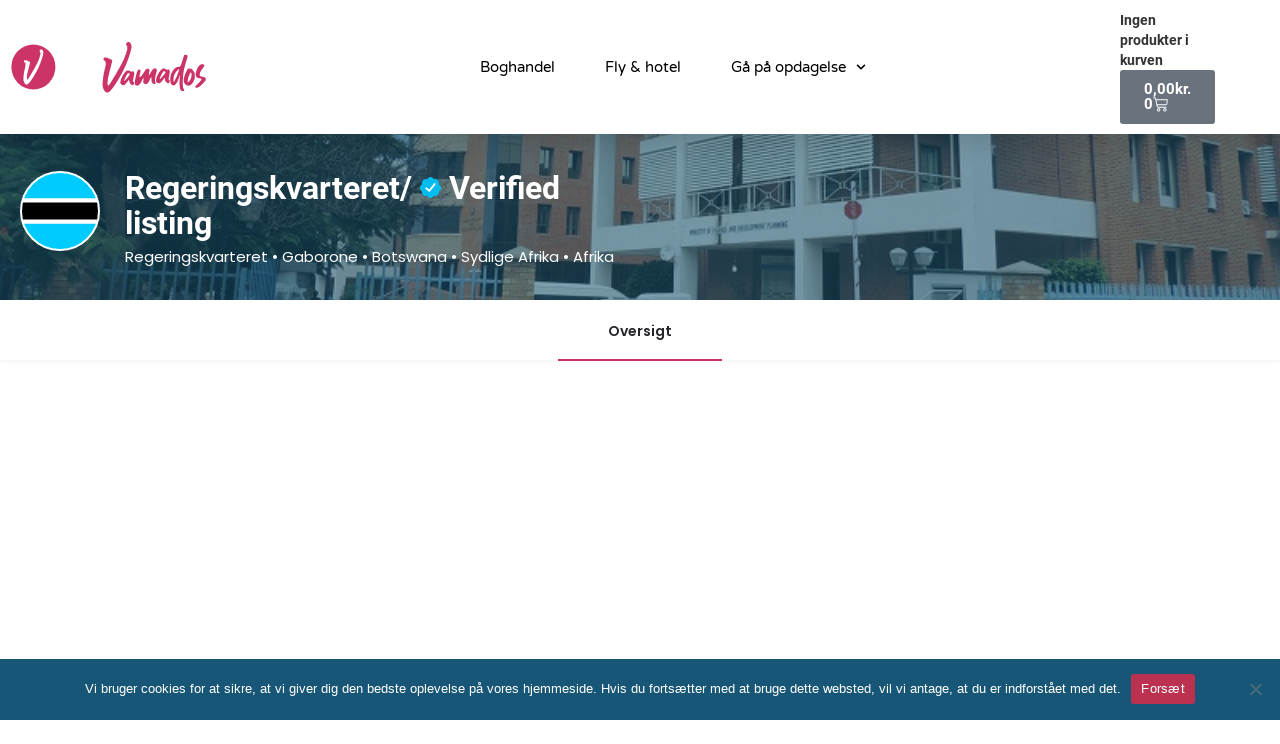

--- FILE ---
content_type: text/html; charset=UTF-8
request_url: https://www.vamados.dk/opslag/regeringskvarteret/
body_size: 43641
content:
<!DOCTYPE html><html lang="da-DK"><head><meta charset="UTF-8" /><meta name="viewport" content="width=device-width, initial-scale=1.0" /><link rel="pingback" href="https://www.vamados.dk/xmlrpc.php"><meta name='robots' content='index, follow, max-image-preview:large, max-snippet:-1, max-video-preview:-1' /><style>img:is([sizes="auto" i],[sizes^="auto," i]){contain-intrinsic-size:3000px 1500px}</style><meta property="og:title" content="Regeringskvarteret/" /><meta property="og:url" content="https://www.vamados.dk/opslag/regeringskvarteret/" /><meta property="og:site_name" content="Vamados" /><meta property="og:type" content="profile" /><meta property="og:description" content="Regeringskvarteret • Gaborone • Botswana • Sydlige Afrika • Afrika" /><meta property="og:image" content="https://usercontent.one/wp/www.vamados.dk/wp-content/uploads/2022/01/bw.svg" /><title>Regeringskvarteret/ - Vamados</title><style id="rocket-critical-css">:root{--woocommerce:#a46497;--wc-green:#7ad03a;--wc-red:#a00;--wc-orange:#ffba00;--wc-blue:#2ea2cc;--wc-primary:#a46497;--wc-primary-text:white;--wc-secondary:#ebe9eb;--wc-secondary-text:#515151;--wc-highlight:#77a464;--wc-highligh-text:white;--wc-content-bg:#fff;--wc-subtext:#767676}.woocommerce ul.products{clear:both}.woocommerce ul.products::after,.woocommerce ul.products::before{content:" ";display:table}.woocommerce ul.products::after{clear:both}:root{--woocommerce:#a46497;--wc-green:#7ad03a;--wc-red:#a00;--wc-orange:#ffba00;--wc-blue:#2ea2cc;--wc-primary:#a46497;--wc-primary-text:white;--wc-secondary:#ebe9eb;--wc-secondary-text:#515151;--wc-highlight:#77a464;--wc-highligh-text:white;--wc-content-bg:#fff;--wc-subtext:#767676}.woocommerce ul.products{margin:0 0 1em;padding:0;list-style:none outside;clear:both}.woocommerce ul.products::after,.woocommerce ul.products::before{content:" ";display:table}.woocommerce ul.products::after{clear:both}.elementor-column-gap-default>.elementor-row>.elementor-column>.elementor-element-populated>.elementor-widget-wrap{padding:10px}@media (max-width:767px){.elementor-column{width:100%}}.elementor{-webkit-hyphens:manual;-ms-hyphens:manual;hyphens:manual}.elementor *,.elementor :after,.elementor :before{-webkit-box-sizing:border-box;box-sizing:border-box}.elementor-element{--flex-direction:initial;--flex-wrap:initial;--justify-content:initial;--align-items:initial;--align-content:initial;--gap:initial;--flex-basis:initial;--flex-grow:initial;--flex-shrink:initial;--order:initial;--align-self:initial;-ms-flex-preferred-size:var(--flex-basis);flex-basis:var(--flex-basis);-webkit-box-flex:var(--flex-grow);-ms-flex-positive:var(--flex-grow);flex-grow:var(--flex-grow);-ms-flex-negative:var(--flex-shrink);flex-shrink:var(--flex-shrink);-webkit-box-ordinal-group:var(--order);-ms-flex-order:var(--order);order:var(--order);-ms-flex-item-align:var(--align-self);align-self:var(--align-self)}:root{--page-title-display:block}.elementor-section{position:relative}.elementor-section .elementor-container{display:-webkit-box;display:-ms-flexbox;display:flex;margin-right:auto;margin-left:auto;position:relative}@media (max-width:1024px){.elementor-section .elementor-container{-ms-flex-wrap:wrap;flex-wrap:wrap}}.elementor-section.elementor-section-boxed>.elementor-container{max-width:1140px}.elementor-row{width:100%;display:-webkit-box;display:-ms-flexbox;display:flex}@media (max-width:1024px){.elementor-row{-ms-flex-wrap:wrap;flex-wrap:wrap}}.elementor-widget-wrap{position:relative;width:100%;-ms-flex-wrap:wrap;flex-wrap:wrap;-ms-flex-line-pack:start;align-content:flex-start}.elementor:not(.elementor-bc-flex-widget) .elementor-widget-wrap{display:-webkit-box;display:-ms-flexbox;display:flex}.elementor-widget-wrap>.elementor-element{width:100%}.elementor-widget{position:relative}.elementor-column{min-height:1px}.elementor-column,.elementor-column-wrap{position:relative;display:-webkit-box;display:-ms-flexbox;display:flex}.elementor-column-wrap{width:100%}@media (min-width:768px){.elementor-column.elementor-col-100{width:100%}}@media (max-width:767px){.elementor-column{width:100%}}.elementor-kit-31205{--e-global-color-primary:#175676;--e-global-color-secondary:#ba324f;--e-global-color-text:#7A7A7A;--e-global-color-accent:#61CE70;--e-global-color-67b04152:#4054B2;--e-global-color-24581f89:#23A455;--e-global-color-586b08ec:#000;--e-global-color-60c7f3c8:#FFF;--e-global-color-34507975:#000000;--e-global-typography-primary-font-family:"Roboto";--e-global-typography-primary-font-weight:600;--e-global-typography-secondary-font-family:"Roboto";--e-global-typography-secondary-font-weight:400;--e-global-typography-text-font-family:"Roboto";--e-global-typography-text-font-weight:400;--e-global-typography-accent-font-family:"Roboto";--e-global-typography-accent-font-weight:500;--e-global-typography-9b71ff8-font-family:"Roboto";--e-global-typography-9b71ff8-font-weight:400;--e-global-typography-9b71ff8-letter-spacing:0.4px;background-color:#FFFFFF}.elementor-kit-31205 a{font-family:"Poppins",Sans-serif}.elementor-kit-31205 h2{color:#175676;font-family:"Poppins",Sans-serif;font-weight:600}.elementor-kit-31205 button,.elementor-kit-31205 input[type="submit"]{background-color:#175676}.elementor-section.elementor-section-boxed>.elementor-container{max-width:1140px}.elementor-element{--widgets-spacing:20px}@media (max-width:1024px){.elementor-section.elementor-section-boxed>.elementor-container{max-width:1024px}}@media (max-width:767px){.elementor-kit-31205 h2{font-size:22px}.elementor-section.elementor-section-boxed>.elementor-container{max-width:767px}}@-webkit-keyframes fadeIn{from{opacity:0}to{opacity:1}}@keyframes fadeIn{from{opacity:0}to{opacity:1}}@-webkit-keyframes fadeOut{from{opacity:1}to{opacity:0}}@keyframes fadeOut{from{opacity:1}to{opacity:0}}@-webkit-keyframes fadeOut{0%{opacity:1}100%{opacity:0}}@keyframes fadeOut{0%{opacity:1}100%{opacity:0}}.fa{-moz-osx-font-smoothing:grayscale;-webkit-font-smoothing:antialiased;display:inline-block;font-style:normal;font-variant:normal;text-rendering:auto;line-height:1}.fa-spin{-webkit-animation:fa-spin 2s linear infinite;animation:fa-spin 2s linear infinite}@-webkit-keyframes fa-spin{0%{-webkit-transform:rotate(0deg);transform:rotate(0deg)}to{-webkit-transform:rotate(1turn);transform:rotate(1turn)}}@keyframes fa-spin{0%{-webkit-transform:rotate(0deg);transform:rotate(0deg)}to{-webkit-transform:rotate(1turn);transform:rotate(1turn)}}.fa-clone:before{content:"\f24d"}.fa-envelope:before{content:"\f0e0"}.fa-facebook:before{content:"\f09a"}.fa-linkedin:before{content:"\f08c"}.fa-map:before{content:"\f279"}.fa-pinterest:before{content:"\f0d2"}.fa-telegram:before{content:"\f2c6"}.fa-tumblr:before{content:"\f173"}.fa-twitter:before{content:"\f099"}.fa-vk:before{content:"\f189"}.fa-whatsapp:before{content:"\f232"}@font-face{font-family:"Font Awesome 5 Brands";font-style:normal;font-weight:400;font-display:block;src:url(https://www.vamados.dk/wp-content/plugins/elementor/assets/lib/font-awesome/webfonts/fa-brands-400.eot);src:url(https://www.vamados.dk/wp-content/plugins/elementor/assets/lib/font-awesome/webfonts/fa-brands-400.eot?#iefix) format("embedded-opentype"),url(https://www.vamados.dk/wp-content/plugins/elementor/assets/lib/font-awesome/webfonts/fa-brands-400.woff2) format("woff2"),url(https://www.vamados.dk/wp-content/plugins/elementor/assets/lib/font-awesome/webfonts/fa-brands-400.woff) format("woff"),url(https://www.vamados.dk/wp-content/plugins/elementor/assets/lib/font-awesome/webfonts/fa-brands-400.ttf) format("truetype"),url(https://www.vamados.dk/wp-content/plugins/elementor/assets/lib/font-awesome/webfonts/fa-brands-400.svg#fontawesome) format("svg")}@font-face{font-family:"Font Awesome 5 Free";font-style:normal;font-weight:400;font-display:block;src:url(https://www.vamados.dk/wp-content/plugins/elementor/assets/lib/font-awesome/webfonts/fa-regular-400.eot);src:url(https://www.vamados.dk/wp-content/plugins/elementor/assets/lib/font-awesome/webfonts/fa-regular-400.eot?#iefix) format("embedded-opentype"),url(https://www.vamados.dk/wp-content/plugins/elementor/assets/lib/font-awesome/webfonts/fa-regular-400.woff2) format("woff2"),url(https://www.vamados.dk/wp-content/plugins/elementor/assets/lib/font-awesome/webfonts/fa-regular-400.woff) format("woff"),url(https://www.vamados.dk/wp-content/plugins/elementor/assets/lib/font-awesome/webfonts/fa-regular-400.ttf) format("truetype"),url(https://www.vamados.dk/wp-content/plugins/elementor/assets/lib/font-awesome/webfonts/fa-regular-400.svg#fontawesome) format("svg")}@font-face{font-family:"Font Awesome 5 Free";font-style:normal;font-weight:900;font-display:block;src:url(https://www.vamados.dk/wp-content/plugins/elementor/assets/lib/font-awesome/webfonts/fa-solid-900.eot);src:url(https://www.vamados.dk/wp-content/plugins/elementor/assets/lib/font-awesome/webfonts/fa-solid-900.eot?#iefix) format("embedded-opentype"),url(https://www.vamados.dk/wp-content/plugins/elementor/assets/lib/font-awesome/webfonts/fa-solid-900.woff2) format("woff2"),url(https://www.vamados.dk/wp-content/plugins/elementor/assets/lib/font-awesome/webfonts/fa-solid-900.woff) format("woff"),url(https://www.vamados.dk/wp-content/plugins/elementor/assets/lib/font-awesome/webfonts/fa-solid-900.ttf) format("truetype"),url(https://www.vamados.dk/wp-content/plugins/elementor/assets/lib/font-awesome/webfonts/fa-solid-900.svg#fontawesome) format("svg")}.fa{font-family:"Font Awesome 5 Free"}.fa{font-weight:900}.fa.fa-facebook,.fa.fa-twitter{font-family:"Font Awesome 5 Brands";font-weight:400}.fa.fa-facebook:before{content:"\f39e"}.fa.fa-pinterest{font-family:"Font Awesome 5 Brands";font-weight:400}.fa.fa-linkedin{font-family:"Font Awesome 5 Brands";font-weight:400}.fa.fa-linkedin:before{content:"\f0e1"}.fa.fa-tumblr{font-family:"Font Awesome 5 Brands";font-weight:400}.fa.fa-vk{font-family:"Font Awesome 5 Brands";font-weight:400}.fa.fa-envelope-o{font-family:"Font Awesome 5 Free";font-weight:400}.fa.fa-envelope-o:before{content:"\f0e0"}.fa.fa-circle-o-notch:before{content:"\f1ce"}.fa.fa-whatsapp{font-family:"Font Awesome 5 Brands";font-weight:400}.fa.fa-clone{font-family:"Font Awesome 5 Free";font-weight:400}.fa.fa-telegram{font-family:"Font Awesome 5 Brands";font-weight:400}.tnp-widget{width:100%;display:block;box-sizing:border-box}.tnp-widget .tnp-field{margin-bottom:10px;border:0;padding:0}.tnp-widget label{display:block;color:inherit;font-size:14px}.tnp-widget input[type=text],.tnp-widget input[type=email],.tnp-widget input[type=submit]{width:100%;padding:10px;display:block;border:1px solid #ddd;border-color:#ddd;background-color:#f4f4f4;background-image:none;text-shadow:none;color:#444;font-size:14px;line-height:normal;box-sizing:border-box;height:auto}.tnp-widget input.tnp-submit{background-color:#444;background-image:none;text-shadow:none;color:#fff;margin:0}.tnp-field input[type="submit"]{position:inherit}#cookie-notice{position:fixed;min-width:100%;height:auto;z-index:100000;font-size:13px;letter-spacing:0;line-height:20px;left:0;text-align:center;font-weight:400;font-family:-apple-system,BlinkMacSystemFont,Arial,Roboto,"Helvetica Neue",sans-serif}#cookie-notice,#cookie-notice *{-webkit-box-sizing:border-box;-moz-box-sizing:border-box;box-sizing:border-box}#cookie-notice.cn-animated{-webkit-animation-duration:0.5s!important;animation-duration:0.5s!important;-webkit-animation-fill-mode:both;animation-fill-mode:both}#cookie-notice .cookie-notice-container{display:block}.cn-position-bottom{bottom:0}.cookie-notice-container{padding:15px 30px;text-align:center;width:100%;z-index:2}.cn-close-icon{position:absolute;right:15px;top:50%;margin-top:-10px;width:15px;height:15px;opacity:.5;padding:10px;outline:none}.cn-close-icon:before,.cn-close-icon:after{position:absolute;content:' ';height:15px;width:2px;top:3px;background-color:rgba(128,128,128,1)}.cn-close-icon:before{transform:rotate(45deg)}.cn-close-icon:after{transform:rotate(-45deg)}#cookie-notice .cn-button{margin:0 0 0 10px;display:inline-block}.cn-text-container{margin:0 0 6px 0}.cn-text-container,.cn-buttons-container{display:inline-block}#cookie-notice.cookie-notice-visible.cn-effect-fade{-webkit-animation-name:fadeIn;animation-name:fadeIn}#cookie-notice.cn-effect-fade{-webkit-animation-name:fadeOut;animation-name:fadeOut}@-webkit-keyframes fadeIn{from{opacity:0}to{opacity:1}}@keyframes fadeIn{from{opacity:0}to{opacity:1}}@-webkit-keyframes fadeOut{from{opacity:1}to{opacity:0}}@keyframes fadeOut{from{opacity:1}to{opacity:0}}@media all and (max-width:900px){.cookie-notice-container #cn-notice-text{display:block}.cookie-notice-container #cn-notice-buttons{display:block}#cookie-notice .cn-button{margin:0 5px 5px 5px}}@media all and (max-width:480px){.cookie-notice-container{padding:15px 25px}}.fa{-moz-osx-font-smoothing:grayscale;-webkit-font-smoothing:antialiased;display:inline-block;font-style:normal;font-variant:normal;text-rendering:auto;line-height:1}.fa-spin{-webkit-animation:fa-spin 2s linear infinite;animation:fa-spin 2s linear infinite}@-webkit-keyframes fa-spin{0%{-webkit-transform:rotate(0deg);transform:rotate(0deg)}to{-webkit-transform:rotate(1turn);transform:rotate(1turn)}}@keyframes fa-spin{0%{-webkit-transform:rotate(0deg);transform:rotate(0deg)}to{-webkit-transform:rotate(1turn);transform:rotate(1turn)}}.fa-clone:before{content:"\f24d"}.fa-envelope:before{content:"\f0e0"}.fa-facebook:before{content:"\f09a"}.fa-linkedin:before{content:"\f08c"}.fa-map:before{content:"\f279"}.fa-pinterest:before{content:"\f0d2"}.fa-telegram:before{content:"\f2c6"}.fa-tumblr:before{content:"\f173"}.fa-twitter:before{content:"\f099"}.fa-vk:before{content:"\f189"}.fa-whatsapp:before{content:"\f232"}@font-face{font-family:"Font Awesome 5 Brands";font-style:normal;font-weight:400;font-display:block;src:url(https://use.fontawesome.com/releases/v5.15.4/webfonts/fa-brands-400.eot);src:url(https://use.fontawesome.com/releases/v5.15.4/webfonts/fa-brands-400.eot?#iefix) format("embedded-opentype"),url(https://use.fontawesome.com/releases/v5.15.4/webfonts/fa-brands-400.woff2) format("woff2"),url(https://use.fontawesome.com/releases/v5.15.4/webfonts/fa-brands-400.woff) format("woff"),url(https://use.fontawesome.com/releases/v5.15.4/webfonts/fa-brands-400.ttf) format("truetype"),url(https://use.fontawesome.com/releases/v5.15.4/webfonts/fa-brands-400.svg#fontawesome) format("svg")}@font-face{font-family:"Font Awesome 5 Free";font-style:normal;font-weight:400;font-display:block;src:url(https://use.fontawesome.com/releases/v5.15.4/webfonts/fa-regular-400.eot);src:url(https://use.fontawesome.com/releases/v5.15.4/webfonts/fa-regular-400.eot?#iefix) format("embedded-opentype"),url(https://use.fontawesome.com/releases/v5.15.4/webfonts/fa-regular-400.woff2) format("woff2"),url(https://use.fontawesome.com/releases/v5.15.4/webfonts/fa-regular-400.woff) format("woff"),url(https://use.fontawesome.com/releases/v5.15.4/webfonts/fa-regular-400.ttf) format("truetype"),url(https://use.fontawesome.com/releases/v5.15.4/webfonts/fa-regular-400.svg#fontawesome) format("svg")}@font-face{font-family:"Font Awesome 5 Free";font-style:normal;font-weight:900;font-display:block;src:url(https://use.fontawesome.com/releases/v5.15.4/webfonts/fa-solid-900.eot);src:url(https://use.fontawesome.com/releases/v5.15.4/webfonts/fa-solid-900.eot?#iefix) format("embedded-opentype"),url(https://use.fontawesome.com/releases/v5.15.4/webfonts/fa-solid-900.woff2) format("woff2"),url(https://use.fontawesome.com/releases/v5.15.4/webfonts/fa-solid-900.woff) format("woff"),url(https://use.fontawesome.com/releases/v5.15.4/webfonts/fa-solid-900.ttf) format("truetype"),url(https://use.fontawesome.com/releases/v5.15.4/webfonts/fa-solid-900.svg#fontawesome) format("svg")}.fa{font-family:"Font Awesome 5 Free"}.fa{font-weight:900}.marker-icon{position:relative;display:inline-block;vertical-align:top}.marker-icon{z-index:1;-webkit-transform:translate(-50%,-50%);transform:translate(-50%,-50%)}.marker-img{height:42px;width:42px;border-radius:50%;left:19px;top:-44px;background-size:cover;box-shadow:0 0 15px rgba(0,0,0,.2);background-position:50%;background-repeat:no-repeat}@font-face{font-family:icomoon;src:url(https://www.vamados.dk/wp-content/themes/my-listing/assets/fonts/icomoon.eot?okry1k);src:url(https://www.vamados.dk/wp-content/themes/my-listing/assets/fonts/icomoon.eot?okry1k#iefix) format("embedded-opentype"),url(https://www.vamados.dk/wp-content/themes/my-listing/assets/fonts/icomoon.ttf?okry1k) format("truetype"),url(https://www.vamados.dk/wp-content/themes/my-listing/assets/fonts/icomoon.woff?okry1k) format("woff"),url(https://www.vamados.dk/wp-content/themes/my-listing/assets/fonts/icomoon.svg?okry1k#icomoon) format("svg");font-weight:400;font-style:normal;font-display:swap}[class^=icon-]{font-family:icomoon!important;speak:none;font-style:normal;font-weight:400;font-variant:normal;text-transform:none;line-height:1;-webkit-font-smoothing:antialiased;-moz-osx-font-smoothing:grayscale}.icon-location-pin-add-2:before{content:"\e9a7"}.material-icons,.mi{font-family:Material Icons;font-weight:400;font-style:normal;font-size:18px;line-height:1;letter-spacing:normal;text-transform:none;display:inline-block;text-rendering:auto;white-space:nowrap;word-wrap:normal;direction:ltr;-webkit-font-feature-settings:"liga";-webkit-font-smoothing:antialiased;-moz-osx-font-smoothing:grayscale;-webkit-transform:translate(0);transform:translate(0)}.mi.account_circle:before{content:"\e853"}.material-icons.arrow_drop_down:before{content:"\e5c5"}.mi.close:before{content:"\e5cd"}.mi.favorite_border:before{content:"\e87e"}.mi.flag:before{content:"\e153"}.mi.map:before{content:"\e55b"}.mi.menu:before{content:"\e5d2"}.mi.mood_bad:before{content:"\e7f3"}.mi.person:before{content:"\e7fd"}.mi.search:before{content:"\e8b6"}.mi.share:before{content:"\e80d"}.mi.shopping_basket:before{content:"\e8cb"}html{font-family:sans-serif;-webkit-text-size-adjust:100%;-ms-text-size-adjust:100%}body{margin:0}header,section{display:block}a{background-color:transparent}h1{margin:.67em 0;font-size:2em}img{border:0}kbd{font-family:monospace,monospace;font-size:1em}button,input{margin:0;font:inherit;color:inherit}button{overflow:visible}button{text-transform:none}button,input[type=submit]{-webkit-appearance:button}button::-moz-focus-inner,input::-moz-focus-inner{padding:0;border:0}input{line-height:normal}input[type=search]{box-sizing:content-box;-webkit-appearance:textfield}input[type=search]::-webkit-search-cancel-button,input[type=search]::-webkit-search-decoration{-webkit-appearance:none}table{border-spacing:0;border-collapse:collapse}td{padding:0}*,:after,:before{box-sizing:border-box}html{font-size:10px}body{font-family:Helvetica Neue,Helvetica,Arial,sans-serif;font-size:14px;line-height:1.42857143;color:#333;background-color:#fff}button,input{font-family:inherit;font-size:inherit;line-height:inherit}a{color:#337ab7;text-decoration:none}img{vertical-align:middle}h1,h2,h5{font-family:inherit;font-weight:500;line-height:1.1;color:inherit}h1,h2{margin-top:20px}h1,h2,h5{margin-bottom:10px}h5{margin-top:10px}h1{font-size:36px}h2{font-size:30px}h5{font-size:14px}p{margin:0 0 10px}.text-left{text-align:left}ul{margin-top:0;margin-bottom:10px}ul ul{margin-bottom:0}kbd{font-family:Menlo,Monaco,Consolas,Courier New,monospace}kbd{padding:2px 4px;font-size:90%}kbd{color:#fff;background-color:#333;border-radius:3px;box-shadow:inset 0 -1px 0 rgba(0,0,0,.25)}.container{padding-right:15px;padding-left:15px;margin-right:auto;margin-left:auto}@media (min-width:768px){.container{width:750px}}@media (min-width:992px){.container{width:970px}}@media (min-width:1200px){.container{width:1170px}}.container-fluid{padding-right:15px;padding-left:15px;margin-right:auto;margin-left:auto}.row{margin-right:-15px;margin-left:-15px}.col-md-6,.col-md-12{position:relative;min-height:1px;padding-right:15px;padding-left:15px}@media (min-width:992px){.col-md-6,.col-md-12{float:left}.col-md-12{width:100%}.col-md-6{width:50%}}table{background-color:transparent}label{display:inline-block;max-width:100%;margin-bottom:5px;font-weight:700}input[type=search]{box-sizing:border-box}input[type=search]{-webkit-appearance:none}.close{float:right;font-size:21px;font-weight:700;line-height:1;color:#000;text-shadow:0 1px 0 #fff;filter:alpha(opacity=20);opacity:.2}button.close{-webkit-appearance:none;padding:0;background:transparent;border:0}.modal{overflow:hidden}.modal{position:fixed;top:0;right:0;bottom:0;left:0;z-index:1050;display:none;-webkit-overflow-scrolling:touch;outline:0}.modal-dialog{position:relative;width:auto;margin:10px}.modal-content{position:relative;background-color:#fff;background-clip:padding-box;border:1px solid #999;border:1px solid rgba(0,0,0,.2);border-radius:6px;outline:0;box-shadow:0 3px 9px rgba(0,0,0,.5)}@media (min-width:768px){.modal-dialog{width:600px;margin:30px auto}.modal-content{box-shadow:0 5px 15px rgba(0,0,0,.5)}}.container-fluid:after,.container-fluid:before,.container:after,.container:before,.row:after,.row:before{display:table;content:" "}.container-fluid:after,.container:after,.row:after{clear:both}.hide{display:none!important}@-ms-viewport{width:device-width}.pswp{display:none;position:absolute;width:100%;height:100%;left:0;top:0;overflow:hidden;touch-action:none;z-index:1500;-webkit-text-size-adjust:100%;-webkit-backface-visibility:hidden;outline:none}.pswp *{box-sizing:border-box}.pswp__bg{background:#000;opacity:0;-webkit-transform:translateZ(0);transform:translateZ(0);-webkit-backface-visibility:hidden}.pswp__bg,.pswp__scroll-wrap{position:absolute;left:0;top:0;width:100%;height:100%}.pswp__scroll-wrap{overflow:hidden}.pswp__container{touch-action:none;position:absolute;left:0;right:0;top:0;bottom:0}.pswp__container{-webkit-touch-callout:none}.pswp__bg{will-change:opacity}.pswp__container{-webkit-backface-visibility:hidden}.pswp__item{right:0;bottom:0;overflow:hidden}.pswp__item{position:absolute;left:0;top:0}.pswp__button{width:44px;height:44px;position:relative;background:none;overflow:visible;-webkit-appearance:none;display:block;border:0;padding:0;margin:0;float:right;opacity:.75;box-shadow:none}.pswp__button::-moz-focus-inner{padding:0;border:0}.pswp__button,.pswp__button--arrow--left:before,.pswp__button--arrow--right:before{background:url(https://www.vamados.dk/wp-content/themes/my-listing/assets/images/photoswipe/default-skin.png) 0 0 no-repeat;background-size:264px 88px;width:44px;height:44px}.pswp__button--close{background-position:0 -44px}.pswp__button--share{background-position:-44px -44px}.pswp__button--fs{display:none}.pswp__button--zoom{display:none;background-position:-88px 0}.pswp__button--arrow--left,.pswp__button--arrow--right{background:none;top:50%;margin-top:-50px;width:70px;height:100px;position:absolute}.pswp__button--arrow--left{left:0}.pswp__button--arrow--right{right:0}.pswp__button--arrow--left:before,.pswp__button--arrow--right:before{content:"";top:35px;background-color:rgba(0,0,0,.3);height:30px;width:32px;position:absolute}.pswp__button--arrow--left:before{left:6px;background-position:-138px -44px}.pswp__button--arrow--right:before{right:6px;background-position:-94px -44px}.pswp__share-modal{display:block;background:rgba(0,0,0,.5);width:100%;height:100%;top:0;left:0;padding:10px;position:absolute;z-index:1600;opacity:0;-webkit-backface-visibility:hidden;will-change:opacity}.pswp__share-modal--hidden{display:none}.pswp__share-tooltip{z-index:1620;position:absolute;background:#fff;top:56px;border-radius:2px;display:block;width:auto;right:44px;box-shadow:0 2px 5px rgba(0,0,0,.25);-webkit-transform:translateY(6px);transform:translateY(6px);-webkit-backface-visibility:hidden;will-change:transform}.pswp__counter{position:absolute;left:0;top:0;height:44px;font-size:13px;line-height:44px;color:#fff;opacity:.75;padding:0 10px}.pswp__caption{position:absolute;left:0;bottom:0;width:100%;min-height:44px}.pswp__caption__center{text-align:left;max-width:420px;margin:0 auto;font-size:13px;padding:10px;line-height:20px;color:#ccc}.pswp__preloader{width:44px;height:44px;position:absolute;top:0;left:50%;margin-left:-22px;opacity:0;will-change:opacity;direction:ltr}.pswp__preloader__icn{width:20px;height:20px;margin:12px}@media screen and (max-width:1024px){.pswp__preloader{position:relative;left:auto;top:auto;margin:0;float:right}}.pswp__ui{-webkit-font-smoothing:auto;visibility:visible;opacity:1;z-index:1550}.pswp__top-bar{position:absolute;left:0;top:0;height:44px;width:100%}.pswp__caption,.pswp__top-bar{-webkit-backface-visibility:hidden;will-change:opacity}.pswp__caption,.pswp__top-bar{background-color:rgba(0,0,0,.5)}.pswp__ui--hidden .pswp__button--arrow--left,.pswp__ui--hidden .pswp__button--arrow--right,.pswp__ui--hidden .pswp__caption,.pswp__ui--hidden .pswp__top-bar{opacity:.001}.owl-carousel .owl-dots.disabled,.owl-carousel .owl-nav.disabled{display:none}@-webkit-keyframes fadeOut{0%{opacity:1}to{opacity:0}}@keyframes fadeOut{0%{opacity:1}to{opacity:0}}*{box-sizing:border-box}ul{list-style-type:none;padding:0}p{font-size:14px;line-height:22px}a,p{color:#242429}a{text-decoration:none;outline:none}body{background:#f4f4f4;color:#242429}:root{--accent:#0080d7}h1,h2,h5{font-weight:500;color:#242429}h1,h2,h5{line-height:1.25;font-weight:600}div,input[type=search],input[type=submit],li{border-radius:0}.col-md-6,.col-md-12{padding-right:10px;padding-left:10px}table{color:#484848}#c27-site-wrapper{background:#f4f4f4;z-index:999;position:relative;min-height:100vh}.buttons{font-size:13px;padding:14px 40px;display:inline-block;overflow:hidden;border-radius:5px;line-height:16px;font-weight:600}.buttons i{font-size:18px;margin-right:5px;float:left;top:-2px}.buttons i{position:relative}.button-5,.button-5:visited{color:var(--accent);border:none;background:rgba(0,0,0,.03);color:#242429;border-radius:5px;padding:12px 30px}.buttons.full-width{width:100%;text-align:center;padding-right:0;padding-left:0}.avatar{width:32px;height:32px;border-radius:50%;overflow:hidden}.avatar img{max-width:100%}input{width:100%;display:block;border:none;resize:none;line-height:18px;background-color:transparent;padding:14px 0;color:#242429;outline:none;font-size:14px;border-bottom:1.5px solid rgba(0,0,0,.2)}::-webkit-input-placeholder{color:#1d1d23}::-moz-placeholder{color:#1d1d23;opacity:1}:-ms-input-placeholder{color:#1d1d23}:-moz-placeholder{color:#1d1d23;opacity:1}label{color:#242429;font-size:14px;font-weight:400;margin-bottom:-4px;text-align:left}input:-webkit-autofill{background-color:transparent!important;-webkit-box-shadow:inset 0 0 0 9999px #fff}.overlay{-webkit-backface-visibility:hidden;position:absolute;width:100%;height:100%;opacity:.4;background-color:#242429}.i-section{padding-top:60px;padding-bottom:60px}.featured-section{position:relative;background:transparent;color:#fff;background-size:cover;background-position:50% 50%}.event-host .avatar{width:30px;height:30px}.event-host .avatar img{height:100%;width:auto;-o-object-fit:cover;object-fit:cover}.contact-map{height:280px;border-radius:5px;overflow:hidden}.owl-nav>div{opacity:0;visibility:hidden;position:absolute;top:50%;-webkit-transform:translateY(-50%);transform:translateY(-50%);width:22px;height:50px;border-radius:2px;font-size:0}.owl-nav>div:before{direction:ltr;content:"\e5c4";display:inline-block;font-family:Material Icons;font-size:22px;font-style:normal;font-weight:400;color:#fff;letter-spacing:normal;line-height:1;text-transform:none;white-space:nowrap;word-wrap:normal;-webkit-font-feature-settings:"liga";-webkit-font-smoothing:antialiased;position:absolute;left:0;top:0;text-align:center}.owl-nav .owl-prev{left:-20px}.owl-nav .owl-next{right:-25px;left:auto}.owl-nav .owl-next:before{content:"\e5c8"}.modal-content{box-shadow:0 2px 7px 1px rgba(0,0,0,.14);-webkit-box-shadow:0 2px 7px 1px rgba(0,0,0,.14)}.title-style-1:after{content:"";display:table;clear:both}.title-style-1 h5{font-weight:600;color:#242429;padding-bottom:0;margin-bottom:0;margin-top:0;letter-spacing:0;font-size:14px;float:left;line-height:20px}.title-style-1 i{float:left;color:#9d9d9d;font-size:20px;padding-right:6px;position:relative}.element{background:#fff;padding:20px;margin-bottom:25px;box-shadow:0 1px 4px rgba(0,0,0,.0705882353);border-radius:5px}.element .pf-head{position:relative}.element .pf-body{padding-top:15px;width:100%}.event-host .avatar{float:left;margin-right:10px}.event-host .host-name{line-height:30px;font-size:14px;font-weight:600}.modal-27 .modal-dialog{margin:auto}.social-share-modal .share-options{display:flex;flex-wrap:wrap;align-content:stretch;padding-top:20px;padding-bottom:20px;background:#fff;right:unset!important;top:unset;box-shadow:0 2px 5px 0 rgba(0,0,0,.07);border-radius:3px}.social-share-modal .share-options li{width:33.3%;text-align:center;margin-top:12px;margin-bottom:12px}.social-share-modal .share-options li a i{display:block;width:40px;height:40px;font-size:18px;text-align:center;line-height:40px;color:#fff;margin:auto;margin-bottom:10px;border-radius:50%}.modal-27 .modal-dialog>div,.modal-27 .share-options{-webkit-transform:scale(.8);transform:scale(.8);opacity:0}.modal-27:not(.show-modal){display:none!important}.modal-27{background:rgba(0,0,0,.7);will-change:opacity}.cts-next{right:0}.cts-prev{left:0}.cts-next,.cts-prev{position:absolute!important;opacity:0;font-size:0;height:100%;top:0;display:flex;align-items:center;background-image:linear-gradient(90deg,hsla(0,0%,100%,0),#fff 80%);padding-left:25px}.cts-next:before,.cts-prev:before{content:"\e037";font-family:Material Icons;font-weight:400;font-style:normal;font-size:14px;opacity:.3}.cts-prev{-webkit-transform:rotate(180deg);transform:rotate(180deg)}.modal-content .sign-in-box{padding:20px}.case27-primary-text{font-family:var(--e-global-typography-primary-font-family),GlacialIndifference,sans-serif;font-weight:var(--e-global-typography-primary-font-weight)!important}body{font-family:var(--e-global-typography-text-font-family),GlacialIndifference,sans-serif;font-weight:var(--e-global-typography-text-font-weight)!important}@media (-ms-high-contrast:active),(-ms-high-contrast:none){.modal.modal-27 .modal-dialog{position:absolute;left:50%;top:50%;-webkit-transform:translate(-50%,-50%);transform:translate(-50%,-50%)}}@media only screen and (max-width:1200px){html{margin-top:0!important}.i-section{padding-top:50px;padding-bottom:50px}}@media only screen and (max-width:992px){.owl-nav>div{display:none}.i-section{padding-top:45px;padding-bottom:45px}}@media only screen and (max-width:768px){.element{padding:15px}.social-share-modal .share-options{width:95%}#wc-cart-modal .modal-dialog{width:95%!important}.element{margin-bottom:15px}.i-section{padding-top:40px;padding-bottom:40px}}@media only screen and (max-width:480px){.i-section{padding-top:35px;padding-bottom:35px}.modal{padding-right:0!important}}@media only screen and (max-width:320px){.sign-in-box{padding:0 15px!important}.modal{padding-right:0!important}}@media only screen and (min-width:993px){.pswp__bg{background:rgba(29,29,31,.95)!important}}.main-loader.loader-bg{position:fixed;height:100%;width:100%;background-color:#fff;z-index:1000;top:0;left:0;display:flex;justify-content:center;align-items:center;opacity:1}.main-loader.loader-bg.loader-hidden{opacity:0}.loader-bg{position:relative}.c27-quick-view-modal .loader-bg{height:100%}.instant-results .loader-bg{height:50px;width:100%;background:#fff;border-bottom-left-radius:2px;border-bottom-right-radius:2px}.center-vh{position:absolute!important;top:50%!important;left:50%!important;-webkit-transform:translate(-50%,-50%)!important;transform:translate(-50%,-50%)!important}.main-loader.site-logo-loader img{max-width:200px;max-height:50px;-webkit-animation:c27-opacity 2s infinite ease-in-out;animation:c27-opacity 2s infinite ease-in-out}@-webkit-keyframes c27-opacity{0%,to{opacity:1}50%{opacity:.4}}@keyframes c27-opacity{0%,to{opacity:1}50%{opacity:.4}}.paper-spinner{display:inline-block;position:relative;width:28px;height:28px}.paper-spinner .spinner-container{width:100%;height:100%}.paper-spinner .spinner-container.active{-webkit-animation:container-rotate 1.56823529412s linear infinite;animation:container-rotate 1.56823529412s linear infinite}@-webkit-keyframes container-rotate{to{-webkit-transform:rotate(1turn);transform:rotate(1turn)}}@keyframes container-rotate{to{-webkit-transform:rotate(1turn);transform:rotate(1turn)}}.paper-spinner .spinner-layer{position:absolute;width:100%;height:100%;opacity:0}.paper-spinner .layer-1{border-color:#222}.paper-spinner .active .spinner-layer.layer-1{-webkit-animation:fill-unfill-rotate 5332ms cubic-bezier(.4,0,.2,1) infinite both;animation:fill-unfill-rotate 5332ms cubic-bezier(.4,0,.2,1) infinite both;opacity:1}@-webkit-keyframes fill-unfill-rotate{12.5%{-webkit-transform:rotate(135deg);transform:rotate(135deg)}25%{-webkit-transform:rotate(270deg);transform:rotate(270deg)}37.5%{-webkit-transform:rotate(405deg);transform:rotate(405deg)}50%{-webkit-transform:rotate(540deg);transform:rotate(540deg)}62.5%{-webkit-transform:rotate(675deg);transform:rotate(675deg)}75%{-webkit-transform:rotate(810deg);transform:rotate(810deg)}87.5%{-webkit-transform:rotate(945deg);transform:rotate(945deg)}to{-webkit-transform:rotate(3turn);transform:rotate(3turn)}}@keyframes fill-unfill-rotate{12.5%{-webkit-transform:rotate(135deg);transform:rotate(135deg)}25%{-webkit-transform:rotate(270deg);transform:rotate(270deg)}37.5%{-webkit-transform:rotate(405deg);transform:rotate(405deg)}50%{-webkit-transform:rotate(540deg);transform:rotate(540deg)}62.5%{-webkit-transform:rotate(675deg);transform:rotate(675deg)}75%{-webkit-transform:rotate(810deg);transform:rotate(810deg)}87.5%{-webkit-transform:rotate(945deg);transform:rotate(945deg)}to{-webkit-transform:rotate(3turn);transform:rotate(3turn)}}.paper-spinner .gap-patch{position:absolute;box-sizing:border-box;top:0;left:45%;width:10%;height:100%;overflow:hidden;border-color:inherit}.paper-spinner .gap-patch .circle{width:1000%;left:-450%}.paper-spinner .circle-clipper{display:inline-block;position:relative;width:50%;height:100%;overflow:hidden;border-color:inherit}.paper-spinner .circle-clipper .circle{width:200%}.paper-spinner .circle{box-sizing:border-box;height:100%;border-width:3px;border-style:solid;border-color:inherit;border-bottom-color:transparent!important;border-radius:50%;-webkit-animation:none;animation:none;position:absolute;top:0;right:0;bottom:0;left:0}.paper-spinner .circle-clipper.left .circle{border-right-color:transparent!important;-webkit-transform:rotate(129deg);transform:rotate(129deg)}.paper-spinner .circle-clipper.right .circle{left:-100%;border-left-color:transparent!important;-webkit-transform:rotate(-129deg);transform:rotate(-129deg)}.paper-spinner .active .circle-clipper.left .circle{-webkit-animation:left-spin 1333ms cubic-bezier(.4,0,.2,1) infinite both;animation:left-spin 1333ms cubic-bezier(.4,0,.2,1) infinite both}.paper-spinner .active .circle-clipper.right .circle{-webkit-animation:right-spin 1333ms cubic-bezier(.4,0,.2,1) infinite both;animation:right-spin 1333ms cubic-bezier(.4,0,.2,1) infinite both}@-webkit-keyframes left-spin{0%{-webkit-transform:rotate(130deg);transform:rotate(130deg)}50%{-webkit-transform:rotate(-5deg);transform:rotate(-5deg)}to{-webkit-transform:rotate(130deg);transform:rotate(130deg)}}@keyframes left-spin{0%{-webkit-transform:rotate(130deg);transform:rotate(130deg)}50%{-webkit-transform:rotate(-5deg);transform:rotate(-5deg)}to{-webkit-transform:rotate(130deg);transform:rotate(130deg)}}@-webkit-keyframes right-spin{0%{-webkit-transform:rotate(-130deg);transform:rotate(-130deg)}50%{-webkit-transform:rotate(5deg);transform:rotate(5deg)}to{-webkit-transform:rotate(-130deg);transform:rotate(-130deg)}}@keyframes right-spin{0%{-webkit-transform:rotate(-130deg);transform:rotate(-130deg)}50%{-webkit-transform:rotate(5deg);transform:rotate(5deg)}to{-webkit-transform:rotate(-130deg);transform:rotate(-130deg)}}@media (min-width:992px) and (max-width:1200px){body .elementor-section.elementor-section-boxed .elementor-container{max-width:970px}}.c27-map{width:100%;height:100%}.sign-in-box{position:relative}.no-results-wrapper .no-results-icon{font-size:50px;color:#c4c4c4;position:relative;left:50%;-webkit-transform:translateX(-50%);transform:translateX(-50%)}.no-results-wrapper li.no_job_listings_found{list-style-type:none;text-align:center;font-size:14px}.c27-tab-spinner{margin-left:6px;margin-right:5px}.modal-27{opacity:0;visibility:hidden}.modal-27{display:flex!important;justify-content:center;align-items:center}.social-share-modal{padding-right:0!important}input:-webkit-autofill{-webkit-box-shadow:0 0 0 30px #fff inset!important}.profile-cover{position:relative;height:480px;z-index:12}.profile-cover~.tab-content{position:relative;z-index:10}.profile-header{height:60px;background-color:#fff;position:relative;box-shadow:0 3px 3px rgba(0,0,0,.031372549)}.profile-header .profile-menu{position:relative;white-space:nowrap;width:100%;z-index:11}.profile-header .profile-menu ul{margin-bottom:0;display:flex;align-items:center;white-space:nowrap;position:static!important;overflow-x:auto;-webkit-overflow-scrolling:touch}.profile-header .profile-menu ul:after,.profile-header .profile-menu ul:before{content:"";margin:auto}.profile-header .profile-menu ul li a{font-size:14px;padding:0 50px;position:relative;display:flex;align-items:center;color:#242429;height:60px;font-weight:600}.profile-header .profile-menu ul li a:after{content:"";height:2px;width:0;position:absolute;bottom:0;left:0;background:var(--accent)}.profile-header .profile-menu ul li.active a:after{width:100%}.profile-header .profile-menu{top:1px!important}.profile-header .profile-menu ul li.active a{border-bottom:none!important}.items-counter{display:inline-block;width:auto;min-width:18px;height:18px;border:1px solid #bac1c1;border-radius:50px;margin-left:6px;text-align:center;font-size:11px;padding:1px 5px 0;color:#484848}.element .pf-body iframe{width:100%}@supports (-ms-ime-align:auto){.single-listing .profile-cover{overflow:hidden}}@media (-ms-high-contrast:active),(-ms-high-contrast:none){#c27-single-listing .featured-section{overflow:hidden}}.related-listing-block .event-host{width:100%;clear:both;margin-bottom:10px}.related-listing-block .event-host .avatar{width:40px;height:40px;min-width:40px}.related-listing-block .event-host a{display:flex;flex-wrap:nowrap;align-items:center}.related-listing-block .event-host:last-child{margin-bottom:0}.profile-cover .overlay{opacity:.3}.profile-body{padding-top:25px;padding-bottom:25px}.profile-cover-image{height:auto;padding-bottom:40%}.profile-cover-image .overlay{z-index:1}.listing-main-info{position:absolute;bottom:40px;z-index:20;-webkit-transform:translateX(-50%);transform:translateX(-50%);left:50%}.listing-main-info h1,.listing-main-info h2{color:#fff;width:100%}.profile-name{padding-left:90px}.profile-name h1{font-size:32px;margin:0;font-weight:600}.profile-name h2{font-size:15px;margin:0;line-height:22px;margin-top:0;position:relative;top:-2px;overflow:hidden;text-overflow:ellipsis;font-weight:400}.profile-name .pa-below-title{display:flex;margin-top:7px;overflow:hidden;white-space:nowrap}.profile-name{flex-wrap:wrap}.listing-main-buttons,.profile-name{min-height:80px;display:flex;align-items:center}.listing-main-buttons{justify-content:flex-end}.listing-main-buttons>ul{margin-bottom:0}.profile-avatar{top:0;left:0;position:absolute;width:80px;height:80px;background:#dde5e6 50% no-repeat;background-size:cover;display:inline-block;border-radius:100%}.quick-listing-actions{margin-top:35px;position:relative}.quick-listing-actions>ul{display:flex;align-items:center;flex-wrap:wrap;overflow-x:auto;-webkit-overflow-scrolling:touch;margin-bottom:0;position:static!important;justify-content:center}.quick-listing-actions>ul>li>a{padding:10px 15px;display:flex;align-items:center;border-radius:50px;font-size:14px;background:transparent;border:1.5px solid rgba(0,0,0,.15)}.quick-listing-actions>ul>li>a span{color:#242429;white-space:nowrap;overflow:hidden;text-overflow:ellipsis}.quick-listing-actions>ul>li{padding:0 10px 0 0}.quick-listing-actions>ul>li>a>i{font-size:20px;position:relative;text-align:center;color:rgba(0,0,0,.4);padding-right:5px}.listing-main-buttons>ul{display:flex;justify-content:flex-end;flex-wrap:nowrap;overflow-x:auto}.listing-main-buttons>ul>li{margin-left:15px}.lmb-calltoaction>a{background:var(--accent);padding:0 20px;display:block;color:#fff;border-radius:5px;font-size:14px;height:48px;align-items:center;position:relative;z-index:0;display:flex;justify-content:center;white-space:nowrap;font-weight:600}.lmb-calltoaction>a>i{font-size:18px;margin-right:5px}.lmb-calltoaction>a:after{content:"";width:100%;height:100%;background:#fff;position:absolute;opacity:0}.map-block-address p{margin-bottom:0;text-align:left}.map-block-address{text-align:center;padding-top:15px;justify-content:center;flex-wrap:wrap;align-items:center}.map-block-address ul{margin-bottom:0}.map-block-address a{margin-left:10px;display:block}.map-block-address ul li{display:flex;justify-content:space-between;margin-bottom:10px;align-items:center}.map-block-address ul li:last-child{margin-bottom:0}.block-type-author .event-host a{display:flex;flex-wrap:nowrap;align-items:center}.block-type-author .event-host a .avatar{float:none;width:60px;height:60px;min-width:60px}.block-type-author .event-host{margin-bottom:0}.block-type-author .host-name{font-size:16px;display:block;padding-top:0;line-height:normal}.single-job-listing .element{margin-bottom:25px}.c27-related-listings-wrapper .no-results-wrapper{padding-top:150px;padding-bottom:150px}.c27-products-wrapper .listings-loading,.c27-related-listings-wrapper .listings-loading{padding-top:185px;padding-bottom:184px}.c27-related-listings-wrapper .i-section{padding-top:0!important;padding-bottom:0!important}.single-listing .row.cts-column-wrapper{margin-right:-10px;margin-left:-10px}.listing-tab{display:block;-webkit-transform:translateY(0);transform:translateY(0);opacity:1}#c27-single-listing{min-height:100vh}.map-block-address a{margin-top:15px;float:none!important;background:rgba(0,0,0,.03);padding:12px;font-size:14px!important;border-right:3px;color:#242429!important;border-radius:3px;text-align:center;font-weight:400;white-space:nowrap;margin-top:0;padding:10px 15px}@media only screen and (max-width:1450px){.listing-main-info{width:100%;padding-left:20px;padding-right:20px;bottom:30px}}@media only screen and (max-width:1200px){.profile-name{min-height:auto}.quick-listing-actions>ul{justify-content:left;flex-wrap:nowrap}.quick-listing-actions>ul>li{margin-bottom:0}.quick-listing-actions{margin-bottom:10px}.quick-listing-actions .cts-next,.quick-listing-actions .cts-prev{margin:0;padding-left:25px;padding-right:0;background-image:linear-gradient(90deg,hsla(0,0%,100%,0),#f4f4f4 80%)}.container.qla-container .quick-listing-actions{margin-left:-5px;margin-right:-5px}.quick-listing-actions>ul>li:first-child{margin-left:0}.profile-header .container .profile-menu>ul:after,.profile-header .container .profile-menu>ul:before{display:none}.lmb-calltoaction>a{height:42px}.profile-name .pa-below-title{flex-wrap:wrap}.profile-header .container{width:100%}.profile-avatar{position:absolute;top:-60px;z-index:20}.listing-main-buttons{display:block;height:auto;min-height:auto}.listing-main-info{padding:15px 15px 0;position:static;background:#fff;-webkit-transform:none;transform:none}.listing-main-info .profile-name{justify-content:left;text-align:left}.listing-main-info .profile-name h1,.listing-main-info .profile-name h2{color:#242429}.profile-header .col-md-12{padding:0}.profile-header .profile-menu ul li.active a:after{width:100%!important}.listing-main-buttons,.profile-name{justify-content:center}.profile-name{margin-bottom:15px;text-align:center;padding:0}.profile-name h1{font-size:30px;padding-top:25px}.listing-main-buttons>ul>li{margin-left:0;margin-right:30px}.listing-main-buttons>ul>li:last-child{margin-right:0}}@media only screen and (max-width:992px){.listing-main-buttons>ul{justify-content:left;margin-bottom:5px}.profile-header{height:auto;text-align:center}.profile-header .profile-menu{position:relative;top:1px;width:100%;float:none;white-space:nowrap;max-width:100%}.profile-header .profile-menu>ul{margin-bottom:0}.profile-header .profile-menu ul li a{padding:0 30px}.profile-name h1,.profile-name h2{white-space:normal}.listing-main-info .col-md-6{padding:0}#c27-single-listing{overflow:hidden}}@media only screen and (max-width:768px){.profile-body{padding:5px 0}.container.qla-container .quick-listing-actions{margin-left:0;margin-right:0}.profile-name h1{font-size:26px}.profile-avatar{height:70px;width:70px;position:absolute;top:-50px}.quick-listing-actions{margin-top:15px}.single-job-listing .element{margin-bottom:15px!important}.quick-listing-actions>ul>li:first-child{padding-left:10px}.container.qla-container{padding-left:0;width:100%;padding-right:0}.listing-main-buttons>ul>li{margin-top:15px}.profile-name .pa-below-title{justify-content:left}.profile-name{margin-bottom:0}.listing-main-buttons>ul>li{margin-right:15px}.listing-main-buttons>ul>li:last-child{margin-right:0}.listing-main-buttons>ul{flex-wrap:wrap;justify-content:left}}@media only screen and (max-width:480px){.detail-count-2>ul>li{margin-right:15px}.listing-main-buttons>ul>li:last-child{margin-right:0!important}.profile-header .profile-menu ul li a{padding:0 20px}}@media only screen and (min-width:993px){@-moz-document url-prefix(){.profile-header .profile-menu{top:0!important}}}@media only screen and (min-width:1201px){.quick-listing-actions>ul>li{padding-bottom:10px}.listing-main-buttons{align-items:flex-end!important}}#wc-cart-modal .widgettitle{display:none}#wc-cart-modal .modal-dialog{width:550px}#wc-cart-modal{border-radius:2px}#wc-cart-modal .modal-content{border-radius:2px}#wc-cart-modal .woocommerce-mini-cart__empty-message{text-align:center;padding-top:10px}@-webkit-keyframes fadeOut{0%{opacity:1}100%{opacity:0}}@keyframes fadeOut{0%{opacity:1}100%{opacity:0}}.col-md-12,.col-md-6{position:relative;min-height:1px;padding-right:15px;padding-left:15px}@media (min-width:992px){.col-md-12,.col-md-6{float:left}.col-md-12{width:100%}.col-md-6{width:50%}}:root{--accent:#cc3366}#c27-site-wrapper{background-color:#ffffff}.search-trigger a i{color:#c36}.c27-main-header:not(.header-scroll) .header-skin{background:#ffffff!important;border-bottom:3px solid rgb(204 51 102)!important}.header-search>input{color:#000000!important}.header-dark-skin .header-search>i{color:#000000!important}.single-job-listing .element{margin-bottom:30px;padding:15px}.instant-results::before{background-color:#123}.profile-avatar{border-style:solid;border-width:2px;border-color:white}.single-job-listing .element{margin-bottom:30px;padding:40px}.title-style-1 i{color:#ba324f}body #c27-single-listing{overflow:visible!important}@media (max-width:1200px){.profile-cover-image{padding-bottom:55%!important}.mobile-menu-lines i{font-size:1px;visibility:hidden}.mob-sign-in i{font-size:1px!important;visibility:hidden}}@media screen and (min-width:1300px){.main-info-desktop .case27-primary-text{text-shadow:-1px 1px 0px rgba(0,0,0,1)}.container .profile-tagline{text-shadow:-1px 1px 0px rgba(0,0,0,1)}}.fa.fa-facebook,.fa.fa-twitter{font-family:"Font Awesome 5 Brands";font-weight:400}.fa.fa-facebook:before{content:"\f39e"}.fa.fa-pinterest{font-family:"Font Awesome 5 Brands";font-weight:400}.fa.fa-linkedin{font-family:"Font Awesome 5 Brands";font-weight:400}.fa.fa-linkedin:before{content:"\f0e1"}.fa.fa-tumblr{font-family:"Font Awesome 5 Brands";font-weight:400}.fa.fa-vk{font-family:"Font Awesome 5 Brands";font-weight:400}.fa.fa-envelope-o{font-family:"Font Awesome 5 Free";font-weight:400}.fa.fa-envelope-o:before{content:"\f0e0"}.fa.fa-circle-o-notch:before{content:"\f1ce"}.fa.fa-whatsapp{font-family:"Font Awesome 5 Brands";font-weight:400}.fa.fa-clone{font-family:"Font Awesome 5 Free";font-weight:400}.fa.fa-telegram{font-family:"Font Awesome 5 Brands";font-weight:400}@font-face{font-family:'Roboto';font-style:normal;font-weight:100;font-display:swap;src:url('https://www.vamados.dk/wp-content/uploads/omgf/google-fonts-1/roboto-normal-100.eot');src:local('Roboto Thin'),local('Roboto-Thin'),url('https://www.vamados.dk/wp-content/uploads/omgf/google-fonts-1/roboto-normal-100.woff2') format('woff2'),url('https://www.vamados.dk/wp-content/uploads/omgf/google-fonts-1/roboto-normal-100.woff') format('woff'),url('https://www.vamados.dk/wp-content/uploads/omgf/google-fonts-1/roboto-normal-100.ttf') format('ttf')}@font-face{font-family:'Roboto';font-style:italic;font-weight:100;font-display:swap;src:url('https://www.vamados.dk/wp-content/uploads/omgf/google-fonts-1/roboto-italic-100.eot');src:local('Roboto Thin Italic'),local('Roboto-ThinItalic'),url('https://www.vamados.dk/wp-content/uploads/omgf/google-fonts-1/roboto-italic-100.woff2') format('woff2'),url('https://www.vamados.dk/wp-content/uploads/omgf/google-fonts-1/roboto-italic-100.woff') format('woff'),url('https://www.vamados.dk/wp-content/uploads/omgf/google-fonts-1/roboto-italic-100.ttf') format('ttf')}@font-face{font-family:'Roboto';font-style:normal;font-weight:300;font-display:swap;src:url('https://www.vamados.dk/wp-content/uploads/omgf/google-fonts-1/roboto-normal-300.eot');src:local('Roboto Light'),local('Roboto-Light'),url('https://www.vamados.dk/wp-content/uploads/omgf/google-fonts-1/roboto-normal-300.woff2') format('woff2'),url('https://www.vamados.dk/wp-content/uploads/omgf/google-fonts-1/roboto-normal-300.woff') format('woff'),url('https://www.vamados.dk/wp-content/uploads/omgf/google-fonts-1/roboto-normal-300.ttf') format('ttf')}@font-face{font-family:'Roboto';font-style:italic;font-weight:300;font-display:swap;src:url('https://www.vamados.dk/wp-content/uploads/omgf/google-fonts-1/roboto-italic-300.eot');src:local('Roboto Light Italic'),local('Roboto-LightItalic'),url('https://www.vamados.dk/wp-content/uploads/omgf/google-fonts-1/roboto-italic-300.woff2') format('woff2'),url('https://www.vamados.dk/wp-content/uploads/omgf/google-fonts-1/roboto-italic-300.woff') format('woff'),url('https://www.vamados.dk/wp-content/uploads/omgf/google-fonts-1/roboto-italic-300.ttf') format('ttf')}@font-face{font-family:'Roboto';font-style:normal;font-weight:400;font-display:swap;src:url('https://www.vamados.dk/wp-content/uploads/omgf/google-fonts-1/roboto-normal-400.eot');src:local('Roboto'),local('Roboto-Regular'),url('https://www.vamados.dk/wp-content/uploads/omgf/google-fonts-1/roboto-normal-400.woff2') format('woff2'),url('https://www.vamados.dk/wp-content/uploads/omgf/google-fonts-1/roboto-normal-400.woff') format('woff'),url('https://www.vamados.dk/wp-content/uploads/omgf/google-fonts-1/roboto-normal-400.ttf') format('ttf')}@font-face{font-family:'Roboto';font-style:italic;font-weight:400;font-display:swap;src:url('https://www.vamados.dk/wp-content/uploads/omgf/google-fonts-1/roboto-italic-400.eot');src:local('Roboto Italic'),local('Roboto-Italic'),url('https://www.vamados.dk/wp-content/uploads/omgf/google-fonts-1/roboto-italic-400.woff2') format('woff2'),url('https://www.vamados.dk/wp-content/uploads/omgf/google-fonts-1/roboto-italic-400.woff') format('woff'),url('https://www.vamados.dk/wp-content/uploads/omgf/google-fonts-1/roboto-italic-400.ttf') format('ttf')}@font-face{font-family:'Roboto';font-style:normal;font-weight:500;font-display:swap;src:url('https://www.vamados.dk/wp-content/uploads/omgf/google-fonts-1/roboto-normal-500.eot');src:local('Roboto Medium'),local('Roboto-Medium'),url('https://www.vamados.dk/wp-content/uploads/omgf/google-fonts-1/roboto-normal-500.woff2') format('woff2'),url('https://www.vamados.dk/wp-content/uploads/omgf/google-fonts-1/roboto-normal-500.woff') format('woff'),url('https://www.vamados.dk/wp-content/uploads/omgf/google-fonts-1/roboto-normal-500.ttf') format('ttf')}@font-face{font-family:'Roboto';font-style:italic;font-weight:500;font-display:swap;src:url('https://www.vamados.dk/wp-content/uploads/omgf/google-fonts-1/roboto-italic-500.eot');src:local('Roboto Medium Italic'),local('Roboto-MediumItalic'),url('https://www.vamados.dk/wp-content/uploads/omgf/google-fonts-1/roboto-italic-500.woff2') format('woff2'),url('https://www.vamados.dk/wp-content/uploads/omgf/google-fonts-1/roboto-italic-500.woff') format('woff'),url('https://www.vamados.dk/wp-content/uploads/omgf/google-fonts-1/roboto-italic-500.ttf') format('ttf')}@font-face{font-family:'Roboto';font-style:normal;font-weight:700;font-display:swap;src:url('https://www.vamados.dk/wp-content/uploads/omgf/google-fonts-1/roboto-normal-700.eot');src:local('Roboto Bold'),local('Roboto-Bold'),url('https://www.vamados.dk/wp-content/uploads/omgf/google-fonts-1/roboto-normal-700.woff2') format('woff2'),url('https://www.vamados.dk/wp-content/uploads/omgf/google-fonts-1/roboto-normal-700.woff') format('woff'),url('https://www.vamados.dk/wp-content/uploads/omgf/google-fonts-1/roboto-normal-700.ttf') format('ttf')}@font-face{font-family:'Roboto';font-style:italic;font-weight:700;font-display:swap;src:url('https://www.vamados.dk/wp-content/uploads/omgf/google-fonts-1/roboto-italic-700.eot');src:local('Roboto Bold Italic'),local('Roboto-BoldItalic'),url('https://www.vamados.dk/wp-content/uploads/omgf/google-fonts-1/roboto-italic-700.woff2') format('woff2'),url('https://www.vamados.dk/wp-content/uploads/omgf/google-fonts-1/roboto-italic-700.woff') format('woff'),url('https://www.vamados.dk/wp-content/uploads/omgf/google-fonts-1/roboto-italic-700.ttf') format('ttf')}@font-face{font-family:'Roboto';font-style:normal;font-weight:900;font-display:swap;src:url('https://www.vamados.dk/wp-content/uploads/omgf/google-fonts-1/roboto-normal-900.eot');src:local('Roboto Black'),local('Roboto-Black'),url('https://www.vamados.dk/wp-content/uploads/omgf/google-fonts-1/roboto-normal-900.woff2') format('woff2'),url('https://www.vamados.dk/wp-content/uploads/omgf/google-fonts-1/roboto-normal-900.woff') format('woff'),url('https://www.vamados.dk/wp-content/uploads/omgf/google-fonts-1/roboto-normal-900.ttf') format('ttf')}@font-face{font-family:'Roboto';font-style:italic;font-weight:900;font-display:swap;src:url('https://www.vamados.dk/wp-content/uploads/omgf/google-fonts-1/roboto-italic-900.eot');src:local('Roboto Black Italic'),local('Roboto-BlackItalic'),url('https://www.vamados.dk/wp-content/uploads/omgf/google-fonts-1/roboto-italic-900.woff2') format('woff2'),url('https://www.vamados.dk/wp-content/uploads/omgf/google-fonts-1/roboto-italic-900.woff') format('woff'),url('https://www.vamados.dk/wp-content/uploads/omgf/google-fonts-1/roboto-italic-900.ttf') format('ttf')}.header{position:absolute;z-index:500;width:100%;top:0;height:89px}.header .header-center,.header .header-left,.header .header-right{display:flex;align-items:center}.header .header-center{flex:1}.header.header-menu-left .header-center{justify-content:flex-start;margin-left:15px}.header-left #c27-header-search-form{margin-left:15px}.header-menu-left .i-nav>ul{display:flex;flex-wrap:nowrap;justify-content:flex-end;margin:0;height:50px}.header-menu-left .i-nav>ul{justify-content:flex-start}.header .header-skin{position:absolute;height:100%;width:100%;top:0;left:0}.header .header-container{height:100%}.header .header-container .header-top .logo a img{margin-top:0;max-width:unset}.header-top{display:flex;position:absolute;left:0;width:100%}.header .logo img{height:38px;width:auto;margin-right:5px}.header .logo{float:left}.c27-main-header{-webkit-transform:translateZ(0);will-change:transform}.header-skin{-webkit-transform:translateZ(0);will-change:auto}.i-nav ul{margin-left:0;margin-top:10px;list-style:none}.i-nav ul li{float:left;display:block;font-size:14px}.i-nav>ul>li{display:flex;align-items:center;margin-left:15px;margin-right:15px}.i-nav li a{color:#fff;text-decoration:none;-webkit-backface-visibility:hidden}.main-nav>li>a{opacity:1;white-space:nowrap}.mob-sign-in{display:none}.header .user-area{font-size:13px;text-align:right;color:#fff;margin-right:30px;white-space:nowrap;display:flex;align-items:center;height:50px}.header .user-area>a{text-decoration:none;color:#fff;opacity:.7;line-height:24px;font-size:14px}.mobile-menu,.mobile-nav-head{display:none}.header .user-area>i.user-area-icon{font-size:20px;float:left;position:relative;padding-right:7px}.header.header-scroll-light-skin .user-area>i.user-area-icon{color:#484848}.header.header-dark-skin .user-area>i.user-area-icon{color:#fff}.header .user-area span{opacity:.7}.i-dropdown{background:#fff;position:absolute;right:0!important;top:30px;width:215px;padding-top:5px;padding-bottom:5px;opacity:1;box-shadow:0 1px 4px rgba(0,0,0,.2588235294);border-top:none;z-index:199;border-radius:0}.i-dropdown li{margin-right:0!important}.i-dropdown li a{color:#242429;font-size:14px;text-transform:capitalize;padding-top:13px;padding-bottom:13px;padding-left:0;font-weight:400;margin-left:20px;margin-right:20px;display:block;border-bottom:1px solid #ebebeb;text-align:left;position:relative}.i-dropdown>li:last-child>a{border-bottom:none}.signin-area>span{margin-left:4px;margin-right:4px;font-size:14px}.header-fixed{position:fixed}.mob-sign-in i{font-size:22px}.header-dark-skin .mob-sign-in i,.header-dark-skin:not(.header-scroll) .mob-sign-in i{color:#fff}.mob-sign-in{float:right}.mob-sign-in,.mob-sign-in>a{display:flex;align-items:center}.search-trigger{display:none;float:left;margin-right:20px}.search-trigger a{color:#fff;display:flex;align-items:center}.search-trigger a i{font-size:20px;padding-top:8px;color:#fff}.i-nav{z-index:11}.i-dropdown li{float:none!important}.main-nav li{position:relative}.main-nav .i-dropdown{left:0;right:auto;top:40px;opacity:0;visibility:hidden;-webkit-transform:translateY(-10px);transform:translateY(-10px);border-radius:3px}.main-nav .i-dropdown li{float:none}.main-nav .i-dropdown:before{content:"";height:2px;width:0;position:absolute;bottom:0;left:0;background:var(--accent);top:0;bottom:auto}.header-cart-counter{opacity:1}.header-cart-counter.counter-hidden{opacity:0!important}.submenu-toggle{width:17px;height:20px;background:transparent;color:#fff;display:flex;align-items:center;text-align:center;opacity:.3;justify-content:flex-end}.submenu-toggle i{font-size:18px;position:relative;right:-4px}#quicksearch-mobile-modal .header-search{display:block!important}a.view-cart-contents{display:flex;align-items:center;position:relative;opacity:1!important;margin-left:20px}.header-cart-counter{font-size:10px;background:var(--accent);width:16px;height:16px;display:block;position:absolute;border-radius:50%;color:#fff;font-style:normal;text-align:center;line-height:16px;bottom:-8px;right:-7px;font-family:sans-serif}.view-cart-contents span{color:#fff;opacity:1!important}.view-cart-contents>span{font-size:22px}body:not(.logged-in) .view-cart-contents{margin-left:0;margin-right:25px}body:not(.logged-in) .user-area.signin-area{margin-right:15px}@media only screen and (max-width:1450px){.header-style-default .header-container{width:100%}}@media only screen and (max-width:1300px){.header{padding-left:0;padding-right:0}}@media only screen and (max-width:1200px){#quicksearch-mobile-modal{padding-right:0!important}#quicksearch-mobile-modal .is-focused .instant-results:before{display:none}#quicksearch-mobile-modal .instant-results{top:80px}#quicksearch-mobile-modal .modal-dialog{width:100%;position:absolute;top:0}#quicksearch-mobile-modal .modal-content{border-radius:0;box-shadow:none;border:none}#quicksearch-mobile-modal button.close{position:absolute;z-index:20000;opacity:1;right:15px;top:22px;width:35px;background:transparent;border:1px solid rgba(0,0,0,.1);height:35px;display:flex;align-items:center;justify-content:center;border-radius:40px}#quicksearch-mobile-modal button.close span{font-size:0}#quicksearch-mobile-modal button.close:before{content:"\e5cd";font-size:20px;opacity:.5;font-family:Material Icons;font-weight:400;font-style:normal;line-height:1;letter-spacing:normal;text-transform:none;display:inline-block;text-rendering:auto;white-space:nowrap;word-wrap:normal;direction:ltr;-webkit-font-feature-settings:"liga";-webkit-font-smoothing:antialiased;-moz-osx-font-smoothing:grayscale;-webkit-transform:translate(0);transform:translate(0)}.i-dropdown li a{font-size:15px}.i-nav>ul>li{display:block}.header-menu-left .i-nav>ul{display:block;height:auto}.header-right{height:38px}.header-right a.view-cart-contents{margin-left:0!important}.header-right>div,body:not(.logged-in) .header-right a.view-cart-contents{margin:0 0 0 20px!important}.header .header-container .header-top .logo{display:flex;align-items:center;height:40px}.signin-area{display:none}.mobile-nav-head{display:block;padding:0;border-bottom:1px solid rgba(0,0,0,.1);display:flex;align-items:center;height:62px}.header-dark-skin .user-area>a,.header-dark-skin .user-area>span{color:#fff}.search-trigger a i{padding-top:0!important}.search-trigger{display:block;margin-right:0}.search-trigger a i{font-size:22px}.header .user-area{margin-right:20px;margin-top:9px}.header-top{position:relative;padding:20px}.mobile-menu{display:block;margin-right:30px;background:transparent}.mnh-close-icon{display:block;float:left;margin-right:0;width:40px;height:40px;background:transparent;text-align:center;border-radius:50%;position:absolute;right:10px;z-index:4}.mnh-close-icon i{font-size:28px;text-align:center;padding-top:6px;float:unset;font-weight:unset}.mnh-close-icon i{color:#242429;opacity:1}.mobile-menu-lines i{font-size:28px;text-align:center;padding-top:6px;color:#242429}.header-dark-skin .mobile-menu-lines i{color:#fff}.mobile-menu a>div{position:relative;border-radius:50%}.header,.header.header-style-default{padding:0!important;height:80px!important}.header .header-container .header-top .logo a img{max-height:50px}.i-nav .main-nav{margin-top:0!important}.user-area>a,.user-area>span{opacity:1!important}.header ::-webkit-input-placeholder{color:#1d1d23!important}.header ::-moz-placeholder{color:#1d1d23!important;opacity:1}.header :-ms-input-placeholder{color:#1d1d23!important}.header :-moz-placeholder{color:#1d1d23!important;opacity:1}.i-nav{padding:0;display:block;clear:both;width:400px;-webkit-transform:translateX(-400px);transform:translateX(-400px);-webkit-backface-visibility:hidden;backface-visibility:hidden;-webkit-overflow-scrolling:touch;text-align:center;margin-top:-1px;position:fixed!important;overflow-y:auto;right:unset!important}.i-nav,.i-nav-overlay{opacity:0;height:100vh;z-index:100;top:0;left:0}.i-nav-overlay{width:100%;background:rgba(29,29,31,.5);position:absolute;visibility:hidden}.i-nav .main-nav{width:100%;margin-bottom:0}.main-menu .submenu-toggle{width:50px;height:50px;justify-content:center;position:absolute;top:0;right:0}.main-menu .submenu-toggle i{color:#000;right:0;font-size:22px}.mobile-nav-button{height:50px;overflow:hidden;bottom:0;width:100%;margin-top:-1px;margin-bottom:120px}.i-nav ul li{display:block;float:none;width:100%;margin:0;border-bottom:1px solid rgba(0,0,0,.1)}.i-nav ul li a{padding:0 20px;height:50px;width:100%;border-bottom:none;margin-left:0!important;color:#242429;opacity:1;text-align:left;font-weight:600;line-height:18px;display:flex;align-items:center}body:not(.logged-in) .view-cart-contents{margin-top:10px;margin-right:15px}.i-nav{background-color:#fff!important}}@media only screen and (max-width:768px){.mob-sign-in{display:block!important;position:relative;float:left}.header-right>div,body:not(.logged-in) .header-right a.view-cart-contents{margin-left:20px!important}.user-area.signin-area{display:none}.mob-sign-in i,.search-trigger a i,.view-cart-contents>span{font-size:26px!important}.mobile-menu{margin-right:10px}.i-nav{width:350px;-webkit-transform:translateX(-352px);transform:translateX(-352px)}.header .user-area{margin-right:15px}}@media only screen and (max-width:480px){#quicksearch-mobile-modal .instant-results{top:60px}#quicksearch-mobile-modal button.close{top:12px}.i-nav{width:300px;-webkit-transform:translateX(-300px);transform:translateX(-300px)}.mob-sign-in{margin-right:0}.header-dark-skin .user-area>a,.header-dark-skin .user-area>i.user-area-icon,.header-dark-skin .user-area>span{color:#242429!important}.header .header-container .header-top .logo a img{max-height:40px}.header,.header.header-style-default{height:60px!important}.header-top{padding:10px}}@media only screen and (max-width:320px){.header-right{position:absolute;right:10px}.i-nav{width:240px;-webkit-transform:translateX(-240px);transform:translateX(-240px)}.header .logo img{height:20px!important}}@media (min-width:769px) and (max-width:1200px){.mob-sign-in{display:none}.header .user-area>i.user-area-icon{font-size:24px}.mob-sign-in i,.search-trigger a i,.view-cart-contents>span{font-size:26px!important}}@media only screen and (min-width:1201px){.header-container .header-top{height:100%;justify-content:space-between}.header-container .header-top:after,.header-container .header-top:before{display:none}.header.header-style-default .header-container .header-top .logo a img{max-height:89px}.i-nav .main-menu>li.menu-item:first-child>a{padding-left:0}.i-nav .main-menu li.menu-item:first-child ul.i-dropdown{margin-left:-15px}#quicksearch-mobile-modal,.mob-sign-in{display:none!important}}@media (min-width:1201px) and (max-width:1350px){.main-nav>li.menu-item>ul.i-dropdown{left:0}.i-nav .main-menu>li.menu-item:first-child>ul.i-dropdown{left:20px}}.dark-forms input{border:none;background:transparent;padding:16px 0;color:#fff;outline:none;font-size:12px;border-bottom:2px solid hsla(0,0%,100%,.3)}.dark-forms ::-webkit-input-placeholder{color:#fff}.dark-forms ::-moz-placeholder{color:#fff;opacity:1}.dark-forms :-ms-input-placeholder{color:#fff}.dark-forms :-moz-placeholder{color:#fff;opacity:1}.header-search{position:relative;margin-right:20px;width:300px;float:left;z-index:100}.header-search>input{width:100%;padding-left:30px;border-bottom:none;font-weight:400;padding-top:18px;position:relative;z-index:5;color:#1d1d23;font-size:14px}.header-search>i{position:absolute;left:0;top:18px;color:#fff;font-size:20px;z-index:5}.header-search>input{color:#fff;box-shadow:none}.instant-results{position:absolute;width:100%;background:#fff;box-shadow:0 2px 5px 0 rgba(0,0,0,.07);top:70px;opacity:0;visibility:hidden;-webkit-transform:translateY(-10px);transform:translateY(-10px)}.is-focused .instant-results{-webkit-transform:translateY(0);transform:translateY(0);opacity:1;visibility:visible}.instant-results ul{margin-bottom:0}.instant-results .view-all-results{width:100%;display:flex;justify-content:center;text-align:center;border-radius:0;border-bottom-right-radius:2px;border-bottom-left-radius:2px}.instant-results:before{content:"";height:2px;width:0;position:absolute;bottom:0;left:0;background:var(--accent);top:0;bottom:auto}.is-focused .instant-results:before{width:100%}@media only screen and (max-width:1200px){.header-search ::-webkit-input-placeholder{color:#1d1d23;opacity:1}.header-search :-ms-input-placeholder,.header-search ::-ms-input-placeholder{color:#1d1d23}.header-search>input{color:#1d1d23}.is-focused>i{z-index:20}.header-search{margin-right:0;width:100%;display:none}.header-search>i{top:30px;color:#1d1d23}.header-search input{padding:0 50px!important;display:flex;align-items:center;height:80px;background:#fff}.header-search>i{left:15px}}@media only screen and (max-width:480px){.header-search input{height:60px}.header-search>i{top:21px}.is-focused>i{left:15px!important}}@media (-ms-high-contrast:active),(-ms-high-contrast:none){.modal.quick-view-modal>.container{position:absolute;left:50%;top:50%;-webkit-transform:translate(-50%,-50%);transform:translate(-50%,-50%)}}.quick-view-modal{padding-right:0!important}.quick-view-modal .modal-dialog{width:100%;margin:0!important}.quick-view-modal .modal-dialog .modal-content{border-radius:0;overflow:hidden}.quick-view-modal .modal-content{background:transparent;box-shadow:none;border:none}.quick-view-modal>.container{margin:auto}.c27-quick-view-modal .loader-bg{display:none}.c27-quick-view-modal .loader-bg{width:50px;height:50px;position:absolute;left:50%;top:50%;-webkit-transform:translate(-50%,-50%);transform:translate(-50%,-50%)}@media only screen and (max-width:768px){.quick-view-modal{display:none!important}}.elementor-31542 .elementor-element.elementor-element-ef71541>.elementor-container{max-width:500px}.elementor-31542 .elementor-element.elementor-element-ef71541:not(.elementor-motion-effects-element-type-background){background-color:#BA324F}.elementor-31542 .elementor-element.elementor-element-6a829f5d>.elementor-widget-container{padding:15px 52px 15px 52px;background-color:#ba324f;border-style:solid;border-width:0px 0px 6px 0px;border-color:#175676}@media (min-width:768px){.elementor-31542 .elementor-element.elementor-element-34a32b0d{width:100%}}@keyframes fadeIn{from{opacity:0}to{opacity:1}}</style><link rel="canonical" href="https://www.vamados.dk/opslag/regeringskvarteret/" /><meta name="twitter:card" content="summary_large_image" /><meta name="twitter:title" content="Regeringskvarteret/ - Vamados" /> <script type="application/ld+json" class="yoast-schema-graph">{"@context":"https://schema.org","@graph":[{"@type":"WebPage","@id":"https://www.vamados.dk/opslag/regeringskvarteret/","url":"https://www.vamados.dk/opslag/regeringskvarteret/","name":"Regeringskvarteret/ - Vamados","isPartOf":{"@id":"https://www.vamados.dk/#website"},"datePublished":"2022-01-31T17:36:45+00:00","breadcrumb":{"@id":"https://www.vamados.dk/opslag/regeringskvarteret/#breadcrumb"},"inLanguage":"da-DK","potentialAction":[{"@type":"ReadAction","target":["https://www.vamados.dk/opslag/regeringskvarteret/"]}]},{"@type":"BreadcrumbList","@id":"https://www.vamados.dk/opslag/regeringskvarteret/#breadcrumb","itemListElement":[{"@type":"ListItem","position":1,"name":"Hjem","item":"https://www.vamados.dk/"},{"@type":"ListItem","position":2,"name":"Listings","item":"https://www.vamados.dk/listings/"},{"@type":"ListItem","position":3,"name":"Regeringskvarteret/"}]},{"@type":"WebSite","@id":"https://www.vamados.dk/#website","url":"https://www.vamados.dk/","name":"Vamados","description":"Guides og Inspiration","publisher":{"@id":"https://www.vamados.dk/#organization"},"potentialAction":[{"@type":"SearchAction","target":{"@type":"EntryPoint","urlTemplate":"https://www.vamados.dk/?s={search_term_string}"},"query-input":{"@type":"PropertyValueSpecification","valueRequired":true,"valueName":"search_term_string"}}],"inLanguage":"da-DK"},{"@type":"Organization","@id":"https://www.vamados.dk/#organization","name":"Vamados IVS","url":"https://www.vamados.dk/","logo":{"@type":"ImageObject","inLanguage":"da-DK","@id":"https://www.vamados.dk/#/schema/logo/image/","url":"https://www.vamados.dk/wp-content/uploads/2019/06/vamados-retina-logo.png","contentUrl":"https://www.vamados.dk/wp-content/uploads/2019/06/vamados-retina-logo.png","width":500,"height":247,"caption":"Vamados IVS"},"image":{"@id":"https://www.vamados.dk/#/schema/logo/image/"}}]}</script> <link rel='dns-prefetch' href='//www.googletagmanager.com' /><link rel='dns-prefetch' href='//maps.googleapis.com' /><link rel='dns-prefetch' href='//cdnjs.cloudflare.com' /><link rel='dns-prefetch' href='//fonts.googleapis.com' /><link rel='dns-prefetch' href='//pagead2.googlesyndication.com' /><link rel='dns-prefetch' href='//fundingchoicesmessages.google.com' /><link rel='preload stylesheet' as='style' onload="this.onload=null;this.rel='stylesheet'" id='wp-block-library-css' href='https://www.vamados.dk/wp-includes/css/dist/block-library/style.min.css' type='text/css' media='all' /><style id='classic-theme-styles-inline-css' type='text/css'>
/*! This file is auto-generated */
.wp-block-button__link{color:#fff;background-color:#32373c;border-radius:9999px;box-shadow:none;text-decoration:none;padding:calc(.667em + 2px) calc(1.333em + 2px);font-size:1.125em}.wp-block-file__button{background:#32373c;color:#fff;text-decoration:none}</style><style id='global-styles-inline-css' type='text/css'>:root{--wp--preset--aspect-ratio--square:1;--wp--preset--aspect-ratio--4-3:4/3;--wp--preset--aspect-ratio--3-4:3/4;--wp--preset--aspect-ratio--3-2:3/2;--wp--preset--aspect-ratio--2-3:2/3;--wp--preset--aspect-ratio--16-9:16/9;--wp--preset--aspect-ratio--9-16:9/16;--wp--preset--color--black:#000;--wp--preset--color--cyan-bluish-gray:#abb8c3;--wp--preset--color--white:#fff;--wp--preset--color--pale-pink:#f78da7;--wp--preset--color--vivid-red:#cf2e2e;--wp--preset--color--luminous-vivid-orange:#ff6900;--wp--preset--color--luminous-vivid-amber:#fcb900;--wp--preset--color--light-green-cyan:#7bdcb5;--wp--preset--color--vivid-green-cyan:#00d084;--wp--preset--color--pale-cyan-blue:#8ed1fc;--wp--preset--color--vivid-cyan-blue:#0693e3;--wp--preset--color--vivid-purple:#9b51e0;--wp--preset--gradient--vivid-cyan-blue-to-vivid-purple:linear-gradient(135deg,rgba(6,147,227,1) 0%,rgb(155,81,224) 100%);--wp--preset--gradient--light-green-cyan-to-vivid-green-cyan:linear-gradient(135deg,rgb(122,220,180) 0%,rgb(0,208,130) 100%);--wp--preset--gradient--luminous-vivid-amber-to-luminous-vivid-orange:linear-gradient(135deg,rgba(252,185,0,1) 0%,rgba(255,105,0,1) 100%);--wp--preset--gradient--luminous-vivid-orange-to-vivid-red:linear-gradient(135deg,rgba(255,105,0,1) 0%,rgb(207,46,46) 100%);--wp--preset--gradient--very-light-gray-to-cyan-bluish-gray:linear-gradient(135deg,rgb(238,238,238) 0%,rgb(169,184,195) 100%);--wp--preset--gradient--cool-to-warm-spectrum:linear-gradient(135deg,rgb(74,234,220) 0%,rgb(151,120,209) 20%,rgb(207,42,186) 40%,rgb(238,44,130) 60%,rgb(251,105,98) 80%,rgb(254,248,76) 100%);--wp--preset--gradient--blush-light-purple:linear-gradient(135deg,rgb(255,206,236) 0%,rgb(152,150,240) 100%);--wp--preset--gradient--blush-bordeaux:linear-gradient(135deg,rgb(254,205,165) 0%,rgb(254,45,45) 50%,rgb(107,0,62) 100%);--wp--preset--gradient--luminous-dusk:linear-gradient(135deg,rgb(255,203,112) 0%,rgb(199,81,192) 50%,rgb(65,88,208) 100%);--wp--preset--gradient--pale-ocean:linear-gradient(135deg,rgb(255,245,203) 0%,rgb(182,227,212) 50%,rgb(51,167,181) 100%);--wp--preset--gradient--electric-grass:linear-gradient(135deg,rgb(202,248,128) 0%,rgb(113,206,126) 100%);--wp--preset--gradient--midnight:linear-gradient(135deg,rgb(2,3,129) 0%,rgb(40,116,252) 100%);--wp--preset--font-size--small:13px;--wp--preset--font-size--medium:20px;--wp--preset--font-size--large:36px;--wp--preset--font-size--x-large:42px;--wp--preset--spacing--20:.44rem;--wp--preset--spacing--30:.67rem;--wp--preset--spacing--40:1rem;--wp--preset--spacing--50:1.5rem;--wp--preset--spacing--60:2.25rem;--wp--preset--spacing--70:3.38rem;--wp--preset--spacing--80:5.06rem;--wp--preset--shadow--natural:6px 6px 9px rgba(0,0,0,.2);--wp--preset--shadow--deep:12px 12px 50px rgba(0,0,0,.4);--wp--preset--shadow--sharp:6px 6px 0 rgba(0,0,0,.2);--wp--preset--shadow--outlined:6px 6px 0 -3px rgba(255,255,255,1),6px 6px rgba(0,0,0,1);--wp--preset--shadow--crisp:6px 6px 0 rgba(0,0,0,1)}:where(.is-layout-flex){gap:.5em}:where(.is-layout-grid){gap:.5em}body .is-layout-flex{display:flex}.is-layout-flex{flex-wrap:wrap;align-items:center}.is-layout-flex>:is(*,div){margin:0}body .is-layout-grid{display:grid}.is-layout-grid>:is(*,div){margin:0}:where(.wp-block-columns.is-layout-flex){gap:2em}:where(.wp-block-columns.is-layout-grid){gap:2em}:where(.wp-block-post-template.is-layout-flex){gap:1.25em}:where(.wp-block-post-template.is-layout-grid){gap:1.25em}.has-black-color{color:var(--wp--preset--color--black)!important}.has-cyan-bluish-gray-color{color:var(--wp--preset--color--cyan-bluish-gray)!important}.has-white-color{color:var(--wp--preset--color--white)!important}.has-pale-pink-color{color:var(--wp--preset--color--pale-pink)!important}.has-vivid-red-color{color:var(--wp--preset--color--vivid-red)!important}.has-luminous-vivid-orange-color{color:var(--wp--preset--color--luminous-vivid-orange)!important}.has-luminous-vivid-amber-color{color:var(--wp--preset--color--luminous-vivid-amber)!important}.has-light-green-cyan-color{color:var(--wp--preset--color--light-green-cyan)!important}.has-vivid-green-cyan-color{color:var(--wp--preset--color--vivid-green-cyan)!important}.has-pale-cyan-blue-color{color:var(--wp--preset--color--pale-cyan-blue)!important}.has-vivid-cyan-blue-color{color:var(--wp--preset--color--vivid-cyan-blue)!important}.has-vivid-purple-color{color:var(--wp--preset--color--vivid-purple)!important}.has-black-background-color{background-color:var(--wp--preset--color--black)!important}.has-cyan-bluish-gray-background-color{background-color:var(--wp--preset--color--cyan-bluish-gray)!important}.has-white-background-color{background-color:var(--wp--preset--color--white)!important}.has-pale-pink-background-color{background-color:var(--wp--preset--color--pale-pink)!important}.has-vivid-red-background-color{background-color:var(--wp--preset--color--vivid-red)!important}.has-luminous-vivid-orange-background-color{background-color:var(--wp--preset--color--luminous-vivid-orange)!important}.has-luminous-vivid-amber-background-color{background-color:var(--wp--preset--color--luminous-vivid-amber)!important}.has-light-green-cyan-background-color{background-color:var(--wp--preset--color--light-green-cyan)!important}.has-vivid-green-cyan-background-color{background-color:var(--wp--preset--color--vivid-green-cyan)!important}.has-pale-cyan-blue-background-color{background-color:var(--wp--preset--color--pale-cyan-blue)!important}.has-vivid-cyan-blue-background-color{background-color:var(--wp--preset--color--vivid-cyan-blue)!important}.has-vivid-purple-background-color{background-color:var(--wp--preset--color--vivid-purple)!important}.has-black-border-color{border-color:var(--wp--preset--color--black)!important}.has-cyan-bluish-gray-border-color{border-color:var(--wp--preset--color--cyan-bluish-gray)!important}.has-white-border-color{border-color:var(--wp--preset--color--white)!important}.has-pale-pink-border-color{border-color:var(--wp--preset--color--pale-pink)!important}.has-vivid-red-border-color{border-color:var(--wp--preset--color--vivid-red)!important}.has-luminous-vivid-orange-border-color{border-color:var(--wp--preset--color--luminous-vivid-orange)!important}.has-luminous-vivid-amber-border-color{border-color:var(--wp--preset--color--luminous-vivid-amber)!important}.has-light-green-cyan-border-color{border-color:var(--wp--preset--color--light-green-cyan)!important}.has-vivid-green-cyan-border-color{border-color:var(--wp--preset--color--vivid-green-cyan)!important}.has-pale-cyan-blue-border-color{border-color:var(--wp--preset--color--pale-cyan-blue)!important}.has-vivid-cyan-blue-border-color{border-color:var(--wp--preset--color--vivid-cyan-blue)!important}.has-vivid-purple-border-color{border-color:var(--wp--preset--color--vivid-purple)!important}.has-vivid-cyan-blue-to-vivid-purple-gradient-background{background:var(--wp--preset--gradient--vivid-cyan-blue-to-vivid-purple)!important}.has-light-green-cyan-to-vivid-green-cyan-gradient-background{background:var(--wp--preset--gradient--light-green-cyan-to-vivid-green-cyan)!important}.has-luminous-vivid-amber-to-luminous-vivid-orange-gradient-background{background:var(--wp--preset--gradient--luminous-vivid-amber-to-luminous-vivid-orange)!important}.has-luminous-vivid-orange-to-vivid-red-gradient-background{background:var(--wp--preset--gradient--luminous-vivid-orange-to-vivid-red)!important}.has-very-light-gray-to-cyan-bluish-gray-gradient-background{background:var(--wp--preset--gradient--very-light-gray-to-cyan-bluish-gray)!important}.has-cool-to-warm-spectrum-gradient-background{background:var(--wp--preset--gradient--cool-to-warm-spectrum)!important}.has-blush-light-purple-gradient-background{background:var(--wp--preset--gradient--blush-light-purple)!important}.has-blush-bordeaux-gradient-background{background:var(--wp--preset--gradient--blush-bordeaux)!important}.has-luminous-dusk-gradient-background{background:var(--wp--preset--gradient--luminous-dusk)!important}.has-pale-ocean-gradient-background{background:var(--wp--preset--gradient--pale-ocean)!important}.has-electric-grass-gradient-background{background:var(--wp--preset--gradient--electric-grass)!important}.has-midnight-gradient-background{background:var(--wp--preset--gradient--midnight)!important}.has-small-font-size{font-size:var(--wp--preset--font-size--small)!important}.has-medium-font-size{font-size:var(--wp--preset--font-size--medium)!important}.has-large-font-size{font-size:var(--wp--preset--font-size--large)!important}.has-x-large-font-size{font-size:var(--wp--preset--font-size--x-large)!important}:where(.wp-block-post-template.is-layout-flex){gap:1.25em}:where(.wp-block-post-template.is-layout-grid){gap:1.25em}:where(.wp-block-columns.is-layout-flex){gap:2em}:where(.wp-block-columns.is-layout-grid){gap:2em}:root :where(.wp-block-pullquote){font-size:1.5em;line-height:1.6}</style><link rel='preload' id='contact-form-7-css' href='https://usercontent.one/wp/www.vamados.dk/wp-content/plugins/contact-form-7/includes/css/styles.css?ver=6.1.4' as="style" onload="this.onload=null;this.rel='stylesheet'" type='text/css' media='all' /><link rel='preload' id='cookie-notice-front-css' href='https://usercontent.one/wp/www.vamados.dk/wp-content/plugins/cookie-notice/css/front.min.css?ver=2.4.17' as="style" onload="this.onload=null;this.rel='stylesheet'" type='text/css' media='all' /><link rel='preload' id='woocommerce-layout-css' href='https://usercontent.one/wp/www.vamados.dk/wp-content/plugins/woocommerce/assets/css/woocommerce-layout.css?ver=10.3.7' as="style" onload="this.onload=null;this.rel='stylesheet'" type='text/css' media='all' /><link rel='preload' id='woocommerce-smallscreen-css' href='https://usercontent.one/wp/www.vamados.dk/wp-content/plugins/woocommerce/assets/css/woocommerce-smallscreen.css?ver=10.3.7' as="style" onload="this.onload=null;this.rel='stylesheet'" type='text/css' media='only screen and (max-width: 768px)' /><link rel='preload' id='woocommerce-general-css' href='https://usercontent.one/wp/www.vamados.dk/wp-content/plugins/woocommerce/assets/css/woocommerce.css?ver=10.3.7' as="style" onload="this.onload=null;this.rel='stylesheet'" type='text/css' media='all' /><style id='woocommerce-inline-inline-css' type='text/css'>.woocommerce form .form-row .required{visibility:visible}</style><link rel='preload' id='brands-styles-css' href='https://usercontent.one/wp/www.vamados.dk/wp-content/plugins/woocommerce/assets/css/brands.css?ver=10.3.7' as="style" onload="this.onload=null;this.rel='stylesheet'" type='text/css' media='all' /><link rel='preload' id='elementor-frontend-css' href='https://usercontent.one/wp/www.vamados.dk/wp-content/plugins/elementor/assets/css/frontend.min.css?ver=3.34.2' as="style" onload="this.onload=null;this.rel='stylesheet'" type='text/css' media='all' /><link rel='preload' id='elementor-post-31205-css' href='https://usercontent.one/wp/www.vamados.dk/wp-content/uploads/elementor/css/post-31205.css?ver=1769200966' as="style" onload="this.onload=null;this.rel='stylesheet'" type='text/css' media='all' /><link rel='preload' id='font-awesome-5-all-css' href='https://usercontent.one/wp/www.vamados.dk/wp-content/plugins/elementor/assets/lib/font-awesome/css/all.min.css?ver=3.34.2' as="style" onload="this.onload=null;this.rel='stylesheet'" type='text/css' media='all' /><link rel='preload' id='font-awesome-4-shim-css' href='https://usercontent.one/wp/www.vamados.dk/wp-content/plugins/elementor/assets/lib/font-awesome/css/v4-shims.min.css?ver=3.34.2' as="style" onload="this.onload=null;this.rel='stylesheet'" type='text/css' media='all' /><link rel='preload' id='widget-image-css' href='https://usercontent.one/wp/www.vamados.dk/wp-content/plugins/elementor/assets/css/widget-image.min.css?ver=3.34.2' as="style" onload="this.onload=null;this.rel='stylesheet'" type='text/css' media='all' /><link rel='preload' id='widget-nav-menu-css' href='https://usercontent.one/wp/www.vamados.dk/wp-content/plugins/elementor-pro/assets/css/widget-nav-menu.min.css?ver=3.34.2' as="style" onload="this.onload=null;this.rel='stylesheet'" type='text/css' media='all' /><link rel='preload' id='widget-woocommerce-menu-cart-css' href='https://usercontent.one/wp/www.vamados.dk/wp-content/plugins/elementor-pro/assets/css/widget-woocommerce-menu-cart.min.css?ver=3.34.2' as="style" onload="this.onload=null;this.rel='stylesheet'" type='text/css' media='all' /><link rel='preload' id='e-sticky-css' href='https://usercontent.one/wp/www.vamados.dk/wp-content/plugins/elementor-pro/assets/css/modules/sticky.min.css?ver=3.34.2' as="style" onload="this.onload=null;this.rel='stylesheet'" type='text/css' media='all' /><link rel='preload' id='elementor-post-49057-css' href='https://usercontent.one/wp/www.vamados.dk/wp-content/uploads/elementor/css/post-49057.css?ver=1769200967' as="style" onload="this.onload=null;this.rel='stylesheet'" type='text/css' media='all' /><link rel='preload' id='mylisting-google-maps-css' href='https://usercontent.one/wp/www.vamados.dk/wp-content/themes/my-listing/assets/dist/maps/google-maps/google-maps.css?ver=2.11.7' as="style" onload="this.onload=null;this.rel='stylesheet'" type='text/css' media='all' /><link rel='preload' id='mylisting-icons-css' href='https://usercontent.one/wp/www.vamados.dk/wp-content/themes/my-listing/assets/dist/icons.css?ver=2.11.7' as="style" onload="this.onload=null;this.rel='stylesheet'" type='text/css' media='all' /><link rel='preload' id='mylisting-material-icons-css' href='https://fonts.googleapis.com/icon?family=Material+Icons&#038;display=swap&#038;ver=6.7.4' as="style" onload="this.onload=null;this.rel='stylesheet'" type='text/css' media='all' /><link rel='preload' id='mylisting-select2-css' href='https://usercontent.one/wp/www.vamados.dk/wp-content/themes/my-listing/assets/vendor/select2/select2.css?ver=4.0.13' as="style" onload="this.onload=null;this.rel='stylesheet'" type='text/css' media='all' /><link rel='preload' id='mylisting-vendor-css' href='https://usercontent.one/wp/www.vamados.dk/wp-content/themes/my-listing/assets/dist/vendor.css?ver=2.11.7' as="style" onload="this.onload=null;this.rel='stylesheet'" type='text/css' media='all' /><link rel='preload' id='mylisting-frontend-css' href='https://usercontent.one/wp/www.vamados.dk/wp-content/themes/my-listing/assets/dist/frontend.css?ver=2.11.7' as="style" onload="this.onload=null;this.rel='stylesheet'" type='text/css' media='all' /><link rel='preload' id='ml-max-w-1200-css' href='https://usercontent.one/wp/www.vamados.dk/wp-content/themes/my-listing/assets/dist/max-width-1200.css?ver=2.11.7' as="style" onload="this.onload=null;this.rel='stylesheet'" type='text/css' media='(max-width: 1200px)' /><link rel='preload' id='ml-max-w-992-css' href='https://usercontent.one/wp/www.vamados.dk/wp-content/themes/my-listing/assets/dist/max-width-992.css?ver=2.11.7' as="style" onload="this.onload=null;this.rel='stylesheet'" type='text/css' media='(max-width: 992px)' /><link rel='preload' id='ml-max-w-768-css' href='https://usercontent.one/wp/www.vamados.dk/wp-content/themes/my-listing/assets/dist/max-width-768.css?ver=2.11.7' as="style" onload="this.onload=null;this.rel='stylesheet'" type='text/css' media='(max-width: 768px)' /><link rel='preload' id='ml-max-w-600-css' href='https://usercontent.one/wp/www.vamados.dk/wp-content/themes/my-listing/assets/dist/max-width-600.css?ver=2.11.7' as="style" onload="this.onload=null;this.rel='stylesheet'" type='text/css' media='(max-width: 600px)' /><link rel='preload' id='ml-max-w-480-css' href='https://usercontent.one/wp/www.vamados.dk/wp-content/themes/my-listing/assets/dist/max-width-480.css?ver=2.11.7' as="style" onload="this.onload=null;this.rel='stylesheet'" type='text/css' media='(max-width: 480px)' /><link rel='preload' id='ml-max-w-320-css' href='https://usercontent.one/wp/www.vamados.dk/wp-content/themes/my-listing/assets/dist/max-width-320.css?ver=2.11.7' as="style" onload="this.onload=null;this.rel='stylesheet'" type='text/css' media='(max-width: 320px)' /><link rel='preload' id='ml-min-w-993-css' href='https://usercontent.one/wp/www.vamados.dk/wp-content/themes/my-listing/assets/dist/min-width-993.css?ver=2.11.7' as="style" onload="this.onload=null;this.rel='stylesheet'" type='text/css' media='(min-width: 993px)' /><link rel='preload' id='ml-min-w-1201-css' href='https://usercontent.one/wp/www.vamados.dk/wp-content/themes/my-listing/assets/dist/min-width-1201.css?ver=2.11.7' as="style" onload="this.onload=null;this.rel='stylesheet'" type='text/css' media='(min-width: 1201px)' /><link rel='preload' id='mylisting-single-listing-css' href='https://usercontent.one/wp/www.vamados.dk/wp-content/themes/my-listing/assets/dist/single-listing.css?ver=2.11.7' as="style" onload="this.onload=null;this.rel='stylesheet'" type='text/css' media='all' /><link rel='preload' id='wc-general-style-css' href='https://usercontent.one/wp/www.vamados.dk/wp-content/themes/my-listing/assets/dist/wc-general-style.css?ver=2.11.7' as="style" onload="this.onload=null;this.rel='stylesheet'" type='text/css' media='all' /><link rel='preload' id='theme-styles-default-css' href='https://usercontent.one/wp/www.vamados.dk/wp-content/themes/my-listing/style.css?ver=6.7.4' as="style" onload="this.onload=null;this.rel='stylesheet'" type='text/css' media='all' /><style id='theme-styles-default-inline-css' type='text/css'></style><link rel='preload' id='mylisting-dynamic-styles-css' href='https://usercontent.one/wp/www.vamados.dk/wp-content/uploads/mylisting-dynamic-styles.css?ver=1738278688' as="style" onload="this.onload=null;this.rel='stylesheet'" type='text/css' media='all' /><style id='rocket-lazyload-inline-css' type='text/css'>.rll-youtube-player{position:relative;padding-bottom:56.23%;height:0;overflow:hidden;max-width:100%}.rll-youtube-player iframe{position:absolute;top:0;left:0;width:100%;height:100%;z-index:100;background:0 0}.rll-youtube-player img{bottom:0;display:block;left:0;margin:auto;max-width:100%;width:100%;position:absolute;right:0;top:0;border:none;height:auto;cursor:pointer;-webkit-transition:.4s all;-moz-transition:.4s all;transition:.4s all}.rll-youtube-player img:hover{-webkit-filter:brightness(75%)}.rll-youtube-player .play{height:72px;width:72px;left:50%;top:50%;margin-left:-36px;margin-top:-36px;position:absolute;background:url(https://usercontent.one/wp/www.vamados.dk/wp-content/plugins/wp-rocket/assets/img/youtube.png) no-repeat;cursor:pointer}</style><link rel='preload' id='elementor-gf-local-roboto-css' href='https://usercontent.one/wp/www.vamados.dk/wp-content/uploads/elementor/google-fonts/css/roboto.css?ver=1742244085' as="style" onload="this.onload=null;this.rel='stylesheet'" type='text/css' media='all' /><link rel='preload' id='elementor-gf-local-poppins-css' href='https://usercontent.one/wp/www.vamados.dk/wp-content/uploads/elementor/google-fonts/css/poppins.css?ver=1742244092' as="style" onload="this.onload=null;this.rel='stylesheet'" type='text/css' media='all' /><link rel='preload' id='elementor-gf-local-varelaround-css' href='https://usercontent.one/wp/www.vamados.dk/wp-content/uploads/elementor/google-fonts/css/varelaround.css?ver=1742244093' as="style" onload="this.onload=null;this.rel='stylesheet'" type='text/css' media='all' /><link rel='preload' id='elementor-gf-local-montserrat-css' href='https://usercontent.one/wp/www.vamados.dk/wp-content/uploads/elementor/google-fonts/css/montserrat.css?ver=1742244111' as="style" onload="this.onload=null;this.rel='stylesheet'" type='text/css' media='all' /><link rel='preload' id='csshero-main-stylesheet-css' href='https://usercontent.one/wp/www.vamados.dk/wp-content/uploads/2022/11/csshero-static-style-my-listing.css?ver=1109' as="style" onload="this.onload=null;this.rel='stylesheet'" type='text/css' media='all' /> <script type="text/javascript" id="cookie-notice-front-js-before">/* <![CDATA[ */ var cnArgs = {"ajaxUrl":"https:\/\/www.vamados.dk\/wp-admin\/admin-ajax.php","nonce":"504edca8c3","hideEffect":"fade","position":"bottom","onScroll":false,"onScrollOffset":100,"onClick":true,"cookieName":"cookie_notice_accepted","cookieTime":2592000,"cookieTimeRejected":2592000,"globalCookie":false,"redirection":false,"cache":true,"revokeCookies":false,"revokeCookiesOpt":"automatic"}; /* ]]> */</script> <script type="text/javascript" src="https://usercontent.one/wp/www.vamados.dk/wp-content/plugins/cookie-notice/js/front.min.js?ver=2.4.17" id="cookie-notice-front-js" defer></script> <script type="text/javascript" src="https://www.vamados.dk/wp-content/cache/busting/1/wp-includes/js/jquery/jquery.min-3.7.1.js" id="jquery-core-js"></script> <script type="text/javascript" src="https://www.vamados.dk/wp-content/cache/busting/1/wp-includes/js/jquery/jquery-migrate.min-3.4.1.js" id="jquery-migrate-js" defer></script> <script type="text/javascript" src="https://usercontent.one/wp/www.vamados.dk/wp-content/plugins/woocommerce/assets/js/jquery-blockui/jquery.blockUI.min.js?ver=2.7.0-wc.10.3.7" id="wc-jquery-blockui-js" defer="defer" data-wp-strategy="defer"></script> <script type="text/javascript" id="wc-add-to-cart-js-extra">/* <![CDATA[ */ var wc_add_to_cart_params = {"ajax_url":"\/wp-admin\/admin-ajax.php","wc_ajax_url":"\/?wc-ajax=%%endpoint%%","i18n_view_cart":"Se kurv","cart_url":"https:\/\/www.vamados.dk\/varekurv\/","is_cart":"","cart_redirect_after_add":"yes"}; /* ]]> */</script> <script type="text/javascript" src="https://usercontent.one/wp/www.vamados.dk/wp-content/plugins/woocommerce/assets/js/frontend/add-to-cart.min.js?ver=10.3.7" id="wc-add-to-cart-js" defer="defer" data-wp-strategy="defer"></script> <script type="text/javascript" src="https://usercontent.one/wp/www.vamados.dk/wp-content/plugins/woocommerce/assets/js/js-cookie/js.cookie.min.js?ver=2.1.4-wc.10.3.7" id="wc-js-cookie-js" defer="defer" data-wp-strategy="defer"></script> <script type="text/javascript" id="woocommerce-js-extra">/* <![CDATA[ */ var woocommerce_params = {"ajax_url":"\/wp-admin\/admin-ajax.php","wc_ajax_url":"\/?wc-ajax=%%endpoint%%","i18n_password_show":"Vis adgangskode","i18n_password_hide":"Skjul adgangskode"}; /* ]]> */</script> <script type="text/javascript" src="https://usercontent.one/wp/www.vamados.dk/wp-content/plugins/woocommerce/assets/js/frontend/woocommerce.min.js?ver=10.3.7" id="woocommerce-js" defer="defer" data-wp-strategy="defer"></script> <script type="text/javascript" src="https://usercontent.one/wp/www.vamados.dk/wp-content/plugins/elementor/assets/lib/font-awesome/js/v4-shims.min.js?ver=3.34.2" id="font-awesome-4-shim-js" defer></script>   <script type="text/javascript" src="https://www.googletagmanager.com/gtag/js?id=G-VT7T7NLSV3" id="google_gtagjs-js" async></script> <script type="text/javascript" id="google_gtagjs-js-after">/* <![CDATA[ */ window.dataLayer = window.dataLayer || [];function gtag(){dataLayer.push(arguments);}
gtag("set","linker",{"domains":["www.vamados.dk"]});
gtag("js", new Date());
gtag("set", "developer_id.dZTNiMT", true);
gtag("config", "G-VT7T7NLSV3"); /* ]]> */</script> <link rel="https://api.w.org/" href="https://www.vamados.dk/wp-json/" /><link rel="EditURI" type="application/rsd+xml" title="RSD" href="https://www.vamados.dk/xmlrpc.php?rsd" /><meta name="generator" content="WordPress 6.7.4" /><meta name="generator" content="WooCommerce 10.3.7" /><link rel='shortlink' href='https://www.vamados.dk/?p=42544' /><link rel="alternate" title="oEmbed (JSON)" type="application/json+oembed" href="https://www.vamados.dk/wp-json/oembed/1.0/embed?url=https%3A%2F%2Fwww.vamados.dk%2Fopslag%2Fregeringskvarteret%2F" /><link rel="alternate" title="oEmbed (XML)" type="text/xml+oembed" href="https://www.vamados.dk/wp-json/oembed/1.0/embed?url=https%3A%2F%2Fwww.vamados.dk%2Fopslag%2Fregeringskvarteret%2F&#038;format=xml" /><style type='text/css'>.ae_data .elementor-editor-element-setting{display:none!important}</style><meta name="generator" content="Site Kit by Google 1.170.0" /><style>[class*=" icon-oc-"],[class^=icon-oc-]{speak:none;font-style:normal;font-weight:400;font-variant:normal;text-transform:none;line-height:1;-webkit-font-smoothing:antialiased;-moz-osx-font-smoothing:grayscale}.icon-oc-one-com-white-32px-fill:before{content:"901"}.icon-oc-one-com:before{content:"900"}#one-com-icon,.toplevel_page_onecom-wp .wp-menu-image{speak:none;display:flex;align-items:center;justify-content:center;text-transform:none;line-height:1;-webkit-font-smoothing:antialiased;-moz-osx-font-smoothing:grayscale}.onecom-wp-admin-bar-item>a,.toplevel_page_onecom-wp>.wp-menu-name{font-size:16px;font-weight:400;line-height:1}.toplevel_page_onecom-wp>.wp-menu-name img{width:69px;height:9px}.wp-submenu-wrap.wp-submenu>.wp-submenu-head>img{width:88px;height:auto}.onecom-wp-admin-bar-item>a img{height:7px!important}.onecom-wp-admin-bar-item>a img,.toplevel_page_onecom-wp>.wp-menu-name img{opacity:.8}.onecom-wp-admin-bar-item.hover>a img,.toplevel_page_onecom-wp.wp-has-current-submenu>.wp-menu-name img,li.opensub>a.toplevel_page_onecom-wp>.wp-menu-name img{opacity:1}#one-com-icon:before,.onecom-wp-admin-bar-item>a:before,.toplevel_page_onecom-wp>.wp-menu-image:before{content:'';position:static!important;background-color:rgba(240,245,250,.4);border-radius:102px;width:18px;height:18px;padding:0!important}.onecom-wp-admin-bar-item>a:before{width:14px;height:14px}.onecom-wp-admin-bar-item.hover>a:before,.toplevel_page_onecom-wp.opensub>a>.wp-menu-image:before,.toplevel_page_onecom-wp.wp-has-current-submenu>.wp-menu-image:before{background-color:#76b82a}.onecom-wp-admin-bar-item>a{display:inline-flex!important;align-items:center;justify-content:center}#one-com-logo-wrapper{font-size:4em}#one-com-icon{vertical-align:middle}.imagify-welcome{display:none!important}</style> <script type="text/javascript">var jQueryMigrateHelperHasSentDowngrade = false;

			window.onerror = function( msg, url, line, col, error ) {
				// Break out early, do not processing if a downgrade reqeust was already sent.
				if ( jQueryMigrateHelperHasSentDowngrade ) {
					return true;
                }

				var xhr = new XMLHttpRequest();
				var nonce = '895149a643';
				var jQueryFunctions = [
					'andSelf',
					'browser',
					'live',
					'boxModel',
					'support.boxModel',
					'size',
					'swap',
					'clean',
					'sub',
                ];
				var match_pattern = /\)\.(.+?) is not a function/;
                var erroredFunction = msg.match( match_pattern );

                // If there was no matching functions, do not try to downgrade.
                if ( null === erroredFunction || typeof erroredFunction !== 'object' || typeof erroredFunction[1] === "undefined" || -1 === jQueryFunctions.indexOf( erroredFunction[1] ) ) {
                    return true;
                }

                // Set that we've now attempted a downgrade request.
                jQueryMigrateHelperHasSentDowngrade = true;

				xhr.open( 'POST', 'https://www.vamados.dk/wp-admin/admin-ajax.php' );
				xhr.setRequestHeader( 'Content-Type', 'application/x-www-form-urlencoded' );
				xhr.onload = function () {
					var response,
                        reload = false;

					if ( 200 === xhr.status ) {
                        try {
                        	response = JSON.parse( xhr.response );

                        	reload = response.data.reload;
                        } catch ( e ) {
                        	reload = false;
                        }
                    }

					// Automatically reload the page if a deprecation caused an automatic downgrade, ensure visitors get the best possible experience.
					if ( reload ) {
						location.reload();
                    }
				};

				xhr.send( encodeURI( 'action=jquery-migrate-downgrade-version&_wpnonce=' + nonce ) );

				// Suppress error alerts in older browsers
				return true;
			}</script> <script type="text/javascript">var MyListing = {"Helpers":{},"Handlers":{},"MapConfig":{"ClusterSize":35,"AccessToken":"AIzaSyARSNO5AlLBZOo8YjsFshONJzfeZqPMeLU","Language":"da","TypeRestrictions":"establishment","CountryRestrictions":[],"CustomSkins":{"Vamados":"[{\"featureType\":\"administrative\",\"elementType\":\"labels.text.fill\",\"stylers\":[{\"color\":\"#ba324f\"}]},{\"featureType\":\"poi\",\"elementType\":\"labels.text\",\"stylers\":[{\"hue\":\"#ff0000\"}]},{\"featureType\":\"poi\",\"elementType\":\"labels.text.fill\",\"stylers\":[{\"color\":\"#ba324f\"}]},{\"featureType\":\"poi\",\"elementType\":\"labels.icon\",\"stylers\":[{\"color\":\"#ba324f\"}]},{\"featureType\":\"transit\",\"elementType\":\"labels.text\",\"stylers\":[{\"hue\":\"#ff0000\"}]},{\"featureType\":\"water\",\"elementType\":\"geometry.fill\",\"stylers\":[{\"color\":\"#175676\"}]},{\"featureType\":\"water\",\"elementType\":\"labels.text.fill\",\"stylers\":[{\"color\":\"#ffe140\"}]},{\"featureType\":\"water\",\"elementType\":\"labels.text.stroke\",\"stylers\":[{\"color\":\"#ffffff\"},{\"weight\":\"1.10\"},{\"gamma\":\"0.93\"}]}]","custom_Vamados":"[{\"featureType\":\"administrative\",\"elementType\":\"labels.text.fill\",\"stylers\":[{\"color\":\"#ba324f\"}]},{\"featureType\":\"poi\",\"elementType\":\"labels.text\",\"stylers\":[{\"hue\":\"#ff0000\"}]},{\"featureType\":\"poi\",\"elementType\":\"labels.text.fill\",\"stylers\":[{\"color\":\"#ba324f\"}]},{\"featureType\":\"poi\",\"elementType\":\"labels.icon\",\"stylers\":[{\"color\":\"#ba324f\"}]},{\"featureType\":\"transit\",\"elementType\":\"labels.text\",\"stylers\":[{\"hue\":\"#ff0000\"}]},{\"featureType\":\"water\",\"elementType\":\"geometry.fill\",\"stylers\":[{\"color\":\"#175676\"}]},{\"featureType\":\"water\",\"elementType\":\"labels.text.fill\",\"stylers\":[{\"color\":\"#ffe140\"}]},{\"featureType\":\"water\",\"elementType\":\"labels.text.stroke\",\"stylers\":[{\"color\":\"#ffffff\"},{\"weight\":\"1.10\"},{\"gamma\":\"0.93\"}]}]"}}};</script><script type="text/javascript">var CASE27 = {"ajax_url":"https:\/\/www.vamados.dk\/wp-admin\/admin-ajax.php","login_url":"https:\/\/www.vamados.dk\/my-account\/","register_url":"https:\/\/www.vamados.dk\/my-account\/?register","mylisting_ajax_url":"\/?mylisting-ajax=1","theme_folder":"https:\/\/www.vamados.dk\/wp-content\/themes\/my-listing","theme_version":"2.11.7","env":"production","ajax_nonce":"8556e3ba24","l10n":{"selectOption":"Select an option","errorLoading":"Resultaterne kunne ikke loades.","removeAllItems":"Remove all items","loadingMore":"Loader flere resultater...","noResults":"Ingen resultater fundet","searching":"Searching\u2026","datepicker":{"format":"DD MMMM, YY","timeFormat":"h:mm A","dateTimeFormat":"DD MMMM, YY, h:mm A","timePicker24Hour":false,"firstDay":1,"applyLabel":"Apply","cancelLabel":"Cancel","customRangeLabel":"Custom Range","daysOfWeek":["Su","Mo","Tu","We","Th","Fr","Sa"],"monthNames":["January","February","March","April","May","June","July","August","September","October","November","December"]},"irreversible_action":"This is an irreversible action. Proceed anyway?","delete_listing_confirm":"Are you sure you want to delete this listing?","copied_to_clipboard":"Kopieret!","nearby_listings_location_required":"Enter a location to find nearby listings.","nearby_listings_retrieving_location":"Retrieving location...","nearby_listings_searching":"Searching for nearby listings...","geolocation_failed":"You must enable location to use this feature.","something_went_wrong":"Something went wrong.","all_in_category":"All in \"%s\"","invalid_file_type":"Invalid file type. Accepted types:","file_limit_exceeded":"You have exceeded the file upload limit (%d).","file_size_limit":"This attachement (%s) exceeds upload size limit (%d)."},"woocommerce":[],"map_provider":"google-maps","google_btn_local":"da_DK","caption1":"false","caption2":"false","recaptcha_type":"v2","recaptcha_key":"","js_field_html_img":"<div class=\"uploaded-file uploaded-image review-gallery-image job-manager-uploaded-file\">\t<span class=\"uploaded-file-preview\">\t\t\t\t\t<span class=\"job-manager-uploaded-file-preview\">\t\t\t\t<img alt=\"Uploaded file\" src=\"\">\t\t\t<\/span>\t\t\t\t<a href=\"#\" class=\"remove-uploaded-file review-gallery-image-remove job-manager-remove-uploaded-file\"><i class=\"mi delete\"><\/i><\/a>\t<\/span>\t<input type=\"hidden\" class=\"input-text\" name=\"\" value=\"b64:\"><\/div>","js_field_html":"<div class=\"uploaded-file  review-gallery-image job-manager-uploaded-file\">\t<span class=\"uploaded-file-preview\">\t\t\t\t\t<span class=\"job-manager-uploaded-file-name\">\t\t\t\t<i class=\"mi insert_drive_file uploaded-file-icon\"><\/i>\t\t\t\t<code><\/code>\t\t\t<\/span>\t\t\t\t<a href=\"#\" class=\"remove-uploaded-file review-gallery-image-remove job-manager-remove-uploaded-file\"><i class=\"mi delete\"><\/i><\/a>\t<\/span>\t<input type=\"hidden\" class=\"input-text\" name=\"\" value=\"b64:\"><\/div>"};</script> <noscript><style>.woocommerce-product-gallery{opacity:1!important}</style></noscript><meta name="google-adsense-platform-account" content="ca-host-pub-2644536267352236"><meta name="google-adsense-platform-domain" content="sitekit.withgoogle.com"><meta name="generator" content="Elementor 3.34.2; features: e_font_icon_svg, additional_custom_breakpoints; settings: css_print_method-external, google_font-enabled, font_display-auto"><style>.e-con.e-parent:nth-of-type(n+4):not(.e-lazyloaded):not(.e-no-lazyload),.e-con.e-parent:nth-of-type(n+4):not(.e-lazyloaded):not(.e-no-lazyload) *{background-image:none!important}@media screen and (max-height:1024px){.e-con.e-parent:nth-of-type(n+3):not(.e-lazyloaded):not(.e-no-lazyload),.e-con.e-parent:nth-of-type(n+3):not(.e-lazyloaded):not(.e-no-lazyload) *{background-image:none!important}}@media screen and (max-height:640px){.e-con.e-parent:nth-of-type(n+2):not(.e-lazyloaded):not(.e-no-lazyload),.e-con.e-parent:nth-of-type(n+2):not(.e-lazyloaded):not(.e-no-lazyload) *{background-image:none!important}}</style> <script type="text/javascript" async="async" src="https://pagead2.googlesyndication.com/pagead/js/adsbygoogle.js?client=ca-pub-7742507458515735&amp;host=ca-host-pub-2644536267352236" crossorigin="anonymous"></script>   <script async src="https://fundingchoicesmessages.google.com/i/pub-7742507458515735?ers=1"></script><script>(function() {function signalGooglefcPresent() {if (!window.frames['googlefcPresent']) {if (document.body) {const iframe = document.createElement('iframe'); iframe.style = 'width: 0; height: 0; border: none; z-index: -1000; left: -1000px; top: -1000px;'; iframe.style.display = 'none'; iframe.name = 'googlefcPresent'; document.body.appendChild(iframe);} else {setTimeout(signalGooglefcPresent, 0);}}}signalGooglefcPresent();})();</script>   <script>(function(){'use strict';function aa(a){var b=0;return function(){return b<a.length?{done:!1,value:a[b++]}:{done:!0}}}var ba=typeof Object.defineProperties=="function"?Object.defineProperty:function(a,b,c){if(a==Array.prototype||a==Object.prototype)return a;a[b]=c.value;return a};
function ca(a){a=["object"==typeof globalThis&&globalThis,a,"object"==typeof window&&window,"object"==typeof self&&self,"object"==typeof global&&global];for(var b=0;b<a.length;++b){var c=a[b];if(c&&c.Math==Math)return c}throw Error("Cannot find global object");}var da=ca(this);function l(a,b){if(b)a:{var c=da;a=a.split(".");for(var d=0;d<a.length-1;d++){var e=a[d];if(!(e in c))break a;c=c[e]}a=a[a.length-1];d=c[a];b=b(d);b!=d&&b!=null&&ba(c,a,{configurable:!0,writable:!0,value:b})}}
function ea(a){return a.raw=a}function n(a){var b=typeof Symbol!="undefined"&&Symbol.iterator&&a[Symbol.iterator];if(b)return b.call(a);if(typeof a.length=="number")return{next:aa(a)};throw Error(String(a)+" is not an iterable or ArrayLike");}function fa(a){for(var b,c=[];!(b=a.next()).done;)c.push(b.value);return c}var ha=typeof Object.create=="function"?Object.create:function(a){function b(){}b.prototype=a;return new b},p;
if(typeof Object.setPrototypeOf=="function")p=Object.setPrototypeOf;else{var q;a:{var ja={a:!0},ka={};try{ka.__proto__=ja;q=ka.a;break a}catch(a){}q=!1}p=q?function(a,b){a.__proto__=b;if(a.__proto__!==b)throw new TypeError(a+" is not extensible");return a}:null}var la=p;
function t(a,b){a.prototype=ha(b.prototype);a.prototype.constructor=a;if(la)la(a,b);else for(var c in b)if(c!="prototype")if(Object.defineProperties){var d=Object.getOwnPropertyDescriptor(b,c);d&&Object.defineProperty(a,c,d)}else a[c]=b[c];a.A=b.prototype}function ma(){for(var a=Number(this),b=[],c=a;c<arguments.length;c++)b[c-a]=arguments[c];return b}l("Object.is",function(a){return a?a:function(b,c){return b===c?b!==0||1/b===1/c:b!==b&&c!==c}});
l("Array.prototype.includes",function(a){return a?a:function(b,c){var d=this;d instanceof String&&(d=String(d));var e=d.length;c=c||0;for(c<0&&(c=Math.max(c+e,0));c<e;c++){var f=d[c];if(f===b||Object.is(f,b))return!0}return!1}});
l("String.prototype.includes",function(a){return a?a:function(b,c){if(this==null)throw new TypeError("The 'this' value for String.prototype.includes must not be null or undefined");if(b instanceof RegExp)throw new TypeError("First argument to String.prototype.includes must not be a regular expression");return this.indexOf(b,c||0)!==-1}});l("Number.MAX_SAFE_INTEGER",function(){return 9007199254740991});
l("Number.isFinite",function(a){return a?a:function(b){return typeof b!=="number"?!1:!isNaN(b)&&b!==Infinity&&b!==-Infinity}});l("Number.isInteger",function(a){return a?a:function(b){return Number.isFinite(b)?b===Math.floor(b):!1}});l("Number.isSafeInteger",function(a){return a?a:function(b){return Number.isInteger(b)&&Math.abs(b)<=Number.MAX_SAFE_INTEGER}});
l("Math.trunc",function(a){return a?a:function(b){b=Number(b);if(isNaN(b)||b===Infinity||b===-Infinity||b===0)return b;var c=Math.floor(Math.abs(b));return b<0?-c:c}});/*

 Copyright The Closure Library Authors.
 SPDX-License-Identifier: Apache-2.0
*/
var u=this||self;function v(a,b){a:{var c=["CLOSURE_FLAGS"];for(var d=u,e=0;e<c.length;e++)if(d=d[c[e]],d==null){c=null;break a}c=d}a=c&&c[a];return a!=null?a:b}function w(a){return a};function na(a){u.setTimeout(function(){throw a;},0)};var oa=v(610401301,!1),pa=v(188588736,!0),qa=v(645172343,v(1,!0));var x,ra=u.navigator;x=ra?ra.userAgentData||null:null;function z(a){return oa?x?x.brands.some(function(b){return(b=b.brand)&&b.indexOf(a)!=-1}):!1:!1}function A(a){var b;a:{if(b=u.navigator)if(b=b.userAgent)break a;b=""}return b.indexOf(a)!=-1};function B(){return oa?!!x&&x.brands.length>0:!1}function C(){return B()?z("Chromium"):(A("Chrome")||A("CriOS"))&&!(B()?0:A("Edge"))||A("Silk")};var sa=B()?!1:A("Trident")||A("MSIE");!A("Android")||C();C();A("Safari")&&(C()||(B()?0:A("Coast"))||(B()?0:A("Opera"))||(B()?0:A("Edge"))||(B()?z("Microsoft Edge"):A("Edg/"))||B()&&z("Opera"));var ta={},D=null;var ua=typeof Uint8Array!=="undefined",va=!sa&&typeof btoa==="function";var wa;function E(){return typeof BigInt==="function"};var F=typeof Symbol==="function"&&typeof Symbol()==="symbol";function xa(a){return typeof Symbol==="function"&&typeof Symbol()==="symbol"?Symbol():a}var G=xa(),ya=xa("2ex");var za=F?function(a,b){a[G]|=b}:function(a,b){a.g!==void 0?a.g|=b:Object.defineProperties(a,{g:{value:b,configurable:!0,writable:!0,enumerable:!1}})},H=F?function(a){return a[G]|0}:function(a){return a.g|0},I=F?function(a){return a[G]}:function(a){return a.g},J=F?function(a,b){a[G]=b}:function(a,b){a.g!==void 0?a.g=b:Object.defineProperties(a,{g:{value:b,configurable:!0,writable:!0,enumerable:!1}})};function Aa(a,b){J(b,(a|0)&-14591)}function Ba(a,b){J(b,(a|34)&-14557)};var K={},Ca={};function Da(a){return!(!a||typeof a!=="object"||a.g!==Ca)}function Ea(a){return a!==null&&typeof a==="object"&&!Array.isArray(a)&&a.constructor===Object}function L(a,b,c){if(!Array.isArray(a)||a.length)return!1;var d=H(a);if(d&1)return!0;if(!(b&&(Array.isArray(b)?b.includes(c):b.has(c))))return!1;J(a,d|1);return!0};var M=0,N=0;function Fa(a){var b=a>>>0;M=b;N=(a-b)/4294967296>>>0}function Ga(a){if(a<0){Fa(-a);var b=n(Ha(M,N));a=b.next().value;b=b.next().value;M=a>>>0;N=b>>>0}else Fa(a)}function Ia(a,b){b>>>=0;a>>>=0;if(b<=2097151)var c=""+(4294967296*b+a);else E()?c=""+(BigInt(b)<<BigInt(32)|BigInt(a)):(c=(a>>>24|b<<8)&16777215,b=b>>16&65535,a=(a&16777215)+c*6777216+b*6710656,c+=b*8147497,b*=2,a>=1E7&&(c+=a/1E7>>>0,a%=1E7),c>=1E7&&(b+=c/1E7>>>0,c%=1E7),c=b+Ja(c)+Ja(a));return c}
function Ja(a){a=String(a);return"0000000".slice(a.length)+a}function Ha(a,b){b=~b;a?a=~a+1:b+=1;return[a,b]};var Ka=/^-?([1-9][0-9]*|0)(\.[0-9]+)?$/;var O;function La(a,b){O=b;a=new a(b);O=void 0;return a}
function P(a,b,c){a==null&&(a=O);O=void 0;if(a==null){var d=96;c?(a=[c],d|=512):a=[];b&&(d=d&-16760833|(b&1023)<<14)}else{if(!Array.isArray(a))throw Error("narr");d=H(a);if(d&2048)throw Error("farr");if(d&64)return a;d|=64;if(c&&(d|=512,c!==a[0]))throw Error("mid");a:{c=a;var e=c.length;if(e){var f=e-1;if(Ea(c[f])){d|=256;b=f-(+!!(d&512)-1);if(b>=1024)throw Error("pvtlmt");d=d&-16760833|(b&1023)<<14;break a}}if(b){b=Math.max(b,e-(+!!(d&512)-1));if(b>1024)throw Error("spvt");d=d&-16760833|(b&1023)<<
14}}}J(a,d);return a};function Ma(a){switch(typeof a){case "number":return isFinite(a)?a:String(a);case "boolean":return a?1:0;case "object":if(a)if(Array.isArray(a)){if(L(a,void 0,0))return}else if(ua&&a!=null&&a instanceof Uint8Array){if(va){for(var b="",c=0,d=a.length-10240;c<d;)b+=String.fromCharCode.apply(null,a.subarray(c,c+=10240));b+=String.fromCharCode.apply(null,c?a.subarray(c):a);a=btoa(b)}else{b===void 0&&(b=0);if(!D){D={};c="ABCDEFGHIJKLMNOPQRSTUVWXYZabcdefghijklmnopqrstuvwxyz0123456789".split("");d=["+/=",
"+/","-_=","-_.","-_"];for(var e=0;e<5;e++){var f=c.concat(d[e].split(""));ta[e]=f;for(var g=0;g<f.length;g++){var h=f[g];D[h]===void 0&&(D[h]=g)}}}b=ta[b];c=Array(Math.floor(a.length/3));d=b[64]||"";for(e=f=0;f<a.length-2;f+=3){var k=a[f],m=a[f+1];h=a[f+2];g=b[k>>2];k=b[(k&3)<<4|m>>4];m=b[(m&15)<<2|h>>6];h=b[h&63];c[e++]=g+k+m+h}g=0;h=d;switch(a.length-f){case 2:g=a[f+1],h=b[(g&15)<<2]||d;case 1:a=a[f],c[e]=b[a>>2]+b[(a&3)<<4|g>>4]+h+d}a=c.join("")}return a}}return a};function Na(a,b,c){a=Array.prototype.slice.call(a);var d=a.length,e=b&256?a[d-1]:void 0;d+=e?-1:0;for(b=b&512?1:0;b<d;b++)a[b]=c(a[b]);if(e){b=a[b]={};for(var f in e)Object.prototype.hasOwnProperty.call(e,f)&&(b[f]=c(e[f]))}return a}function Oa(a,b,c,d,e){if(a!=null){if(Array.isArray(a))a=L(a,void 0,0)?void 0:e&&H(a)&2?a:Pa(a,b,c,d!==void 0,e);else if(Ea(a)){var f={},g;for(g in a)Object.prototype.hasOwnProperty.call(a,g)&&(f[g]=Oa(a[g],b,c,d,e));a=f}else a=b(a,d);return a}}
function Pa(a,b,c,d,e){var f=d||c?H(a):0;d=d?!!(f&32):void 0;a=Array.prototype.slice.call(a);for(var g=0;g<a.length;g++)a[g]=Oa(a[g],b,c,d,e);c&&c(f,a);return a}function Qa(a){return a.s===K?a.toJSON():Ma(a)};function Ra(a,b,c){c=c===void 0?Ba:c;if(a!=null){if(ua&&a instanceof Uint8Array)return b?a:new Uint8Array(a);if(Array.isArray(a)){var d=H(a);if(d&2)return a;b&&(b=d===0||!!(d&32)&&!(d&64||!(d&16)));return b?(J(a,(d|34)&-12293),a):Pa(a,Ra,d&4?Ba:c,!0,!0)}a.s===K&&(c=a.h,d=I(c),a=d&2?a:La(a.constructor,Sa(c,d,!0)));return a}}function Sa(a,b,c){var d=c||b&2?Ba:Aa,e=!!(b&32);a=Na(a,b,function(f){return Ra(f,e,d)});za(a,32|(c?2:0));return a};function Ta(a,b){a=a.h;return Ua(a,I(a),b)}function Va(a,b,c,d){b=d+(+!!(b&512)-1);if(!(b<0||b>=a.length||b>=c))return a[b]}
function Ua(a,b,c,d){if(c===-1)return null;var e=b>>14&1023||536870912;if(c>=e){if(b&256)return a[a.length-1][c]}else{var f=a.length;if(d&&b&256&&(d=a[f-1][c],d!=null)){if(Va(a,b,e,c)&&ya!=null){var g;a=(g=wa)!=null?g:wa={};g=a[ya]||0;g>=4||(a[ya]=g+1,g=Error(),g.__closure__error__context__984382||(g.__closure__error__context__984382={}),g.__closure__error__context__984382.severity="incident",na(g))}return d}return Va(a,b,e,c)}}
function Wa(a,b,c,d,e){var f=b>>14&1023||536870912;if(c>=f||e&&!qa){var g=b;if(b&256)e=a[a.length-1];else{if(d==null)return;e=a[f+(+!!(b&512)-1)]={};g|=256}e[c]=d;c<f&&(a[c+(+!!(b&512)-1)]=void 0);g!==b&&J(a,g)}else a[c+(+!!(b&512)-1)]=d,b&256&&(a=a[a.length-1],c in a&&delete a[c])}
function Xa(a,b){var c=Ya;var d=d===void 0?!1:d;var e=a.h;var f=I(e),g=Ua(e,f,b,d);if(g!=null&&typeof g==="object"&&g.s===K)c=g;else if(Array.isArray(g)){var h=H(g),k=h;k===0&&(k|=f&32);k|=f&2;k!==h&&J(g,k);c=new c(g)}else c=void 0;c!==g&&c!=null&&Wa(e,f,b,c,d);e=c;if(e==null)return e;a=a.h;f=I(a);f&2||(g=e,c=g.h,h=I(c),g=h&2?La(g.constructor,Sa(c,h,!1)):g,g!==e&&(e=g,Wa(a,f,b,e,d)));return e}function Za(a,b){a=Ta(a,b);return a==null||typeof a==="string"?a:void 0}
function $a(a,b){var c=c===void 0?0:c;a=Ta(a,b);if(a!=null)if(b=typeof a,b==="number"?Number.isFinite(a):b!=="string"?0:Ka.test(a))if(typeof a==="number"){if(a=Math.trunc(a),!Number.isSafeInteger(a)){Ga(a);b=M;var d=N;if(a=d&2147483648)b=~b+1>>>0,d=~d>>>0,b==0&&(d=d+1>>>0);b=d*4294967296+(b>>>0);a=a?-b:b}}else if(b=Math.trunc(Number(a)),Number.isSafeInteger(b))a=String(b);else{if(b=a.indexOf("."),b!==-1&&(a=a.substring(0,b)),!(a[0]==="-"?a.length<20||a.length===20&&Number(a.substring(0,7))>-922337:
a.length<19||a.length===19&&Number(a.substring(0,6))<922337)){if(a.length<16)Ga(Number(a));else if(E())a=BigInt(a),M=Number(a&BigInt(4294967295))>>>0,N=Number(a>>BigInt(32)&BigInt(4294967295));else{b=+(a[0]==="-");N=M=0;d=a.length;for(var e=b,f=(d-b)%6+b;f<=d;e=f,f+=6)e=Number(a.slice(e,f)),N*=1E6,M=M*1E6+e,M>=4294967296&&(N+=Math.trunc(M/4294967296),N>>>=0,M>>>=0);b&&(b=n(Ha(M,N)),a=b.next().value,b=b.next().value,M=a,N=b)}a=M;b=N;b&2147483648?E()?a=""+(BigInt(b|0)<<BigInt(32)|BigInt(a>>>0)):(b=
n(Ha(a,b)),a=b.next().value,b=b.next().value,a="-"+Ia(a,b)):a=Ia(a,b)}}else a=void 0;return a!=null?a:c}function R(a,b){var c=c===void 0?"":c;a=Za(a,b);return a!=null?a:c};var S;function T(a,b,c){this.h=P(a,b,c)}T.prototype.toJSON=function(){return ab(this)};T.prototype.s=K;T.prototype.toString=function(){try{return S=!0,ab(this).toString()}finally{S=!1}};
function ab(a){var b=S?a.h:Pa(a.h,Qa,void 0,void 0,!1);var c=!S;var d=pa?void 0:a.constructor.v;var e=I(c?a.h:b);if(a=b.length){var f=b[a-1],g=Ea(f);g?a--:f=void 0;e=+!!(e&512)-1;var h=b;if(g){b:{var k=f;var m={};g=!1;if(k)for(var r in k)if(Object.prototype.hasOwnProperty.call(k,r))if(isNaN(+r))m[r]=k[r];else{var y=k[r];Array.isArray(y)&&(L(y,d,+r)||Da(y)&&y.size===0)&&(y=null);y==null&&(g=!0);y!=null&&(m[r]=y)}if(g){for(var Q in m)break b;m=null}else m=k}k=m==null?f!=null:m!==f}for(var ia;a>0;a--){Q=
a-1;r=h[Q];Q-=e;if(!(r==null||L(r,d,Q)||Da(r)&&r.size===0))break;ia=!0}if(h!==b||k||ia){if(!c)h=Array.prototype.slice.call(h,0,a);else if(ia||k||m)h.length=a;m&&h.push(m)}b=h}return b};function bb(a){return function(b){if(b==null||b=="")b=new a;else{b=JSON.parse(b);if(!Array.isArray(b))throw Error("dnarr");za(b,32);b=La(a,b)}return b}};function cb(a){this.h=P(a)}t(cb,T);var db=bb(cb);var U;function V(a){this.g=a}V.prototype.toString=function(){return this.g+""};var eb={};function fb(a){if(U===void 0){var b=null;var c=u.trustedTypes;if(c&&c.createPolicy){try{b=c.createPolicy("goog#html",{createHTML:w,createScript:w,createScriptURL:w})}catch(d){u.console&&u.console.error(d.message)}U=b}else U=b}a=(b=U)?b.createScriptURL(a):a;return new V(a,eb)};/*

 SPDX-License-Identifier: Apache-2.0
*/
function gb(a){var b=ma.apply(1,arguments);if(b.length===0)return fb(a[0]);for(var c=a[0],d=0;d<b.length;d++)c+=encodeURIComponent(b[d])+a[d+1];return fb(c)};function hb(a,b){a.src=b instanceof V&&b.constructor===V?b.g:"type_error:TrustedResourceUrl";var c,d;(c=(b=(d=(c=(a.ownerDocument&&a.ownerDocument.defaultView||window).document).querySelector)==null?void 0:d.call(c,"script[nonce]"))?b.nonce||b.getAttribute("nonce")||"":"")&&a.setAttribute("nonce",c)};function ib(){return Math.floor(Math.random()*2147483648).toString(36)+Math.abs(Math.floor(Math.random()*2147483648)^Date.now()).toString(36)};function jb(a,b){b=String(b);a.contentType==="application/xhtml+xml"&&(b=b.toLowerCase());return a.createElement(b)}function kb(a){this.g=a||u.document||document};function lb(a){a=a===void 0?document:a;return a.createElement("script")};function mb(a,b,c,d,e,f){try{var g=a.g,h=lb(g);h.async=!0;hb(h,b);g.head.appendChild(h);h.addEventListener("load",function(){e();d&&g.head.removeChild(h)});h.addEventListener("error",function(){c>0?mb(a,b,c-1,d,e,f):(d&&g.head.removeChild(h),f())})}catch(k){f()}};var nb=u.atob("aHR0cHM6Ly93d3cuZ3N0YXRpYy5jb20vaW1hZ2VzL2ljb25zL21hdGVyaWFsL3N5c3RlbS8xeC93YXJuaW5nX2FtYmVyXzI0ZHAucG5n"),ob=u.atob("WW91IGFyZSBzZWVpbmcgdGhpcyBtZXNzYWdlIGJlY2F1c2UgYWQgb3Igc2NyaXB0IGJsb2NraW5nIHNvZnR3YXJlIGlzIGludGVyZmVyaW5nIHdpdGggdGhpcyBwYWdlLg=="),pb=u.atob("RGlzYWJsZSBhbnkgYWQgb3Igc2NyaXB0IGJsb2NraW5nIHNvZnR3YXJlLCB0aGVuIHJlbG9hZCB0aGlzIHBhZ2Uu");function qb(a,b,c){this.i=a;this.u=b;this.o=c;this.g=null;this.j=[];this.m=!1;this.l=new kb(this.i)}
function rb(a){if(a.i.body&&!a.m){var b=function(){sb(a);u.setTimeout(function(){tb(a,3)},50)};mb(a.l,a.u,2,!0,function(){u[a.o]||b()},b);a.m=!0}}
function sb(a){for(var b=W(1,5),c=0;c<b;c++){var d=X(a);a.i.body.appendChild(d);a.j.push(d)}b=X(a);b.style.bottom="0";b.style.left="0";b.style.position="fixed";b.style.width=W(100,110).toString()+"%";b.style.zIndex=W(2147483544,2147483644).toString();b.style.backgroundColor=ub(249,259,242,252,219,229);b.style.boxShadow="0 0 12px #888";b.style.color=ub(0,10,0,10,0,10);b.style.display="flex";b.style.justifyContent="center";b.style.fontFamily="Roboto, Arial";c=X(a);c.style.width=W(80,85).toString()+
"%";c.style.maxWidth=W(750,775).toString()+"px";c.style.margin="24px";c.style.display="flex";c.style.alignItems="flex-start";c.style.justifyContent="center";d=jb(a.l.g,"IMG");d.className=ib();d.src=nb;d.alt="Warning icon";d.style.height="24px";d.style.width="24px";d.style.paddingRight="16px";var e=X(a),f=X(a);f.style.fontWeight="bold";f.textContent=ob;var g=X(a);g.textContent=pb;Y(a,e,f);Y(a,e,g);Y(a,c,d);Y(a,c,e);Y(a,b,c);a.g=b;a.i.body.appendChild(a.g);b=W(1,5);for(c=0;c<b;c++)d=X(a),a.i.body.appendChild(d),
a.j.push(d)}function Y(a,b,c){for(var d=W(1,5),e=0;e<d;e++){var f=X(a);b.appendChild(f)}b.appendChild(c);c=W(1,5);for(d=0;d<c;d++)e=X(a),b.appendChild(e)}function W(a,b){return Math.floor(a+Math.random()*(b-a))}function ub(a,b,c,d,e,f){return"rgb("+W(Math.max(a,0),Math.min(b,255)).toString()+","+W(Math.max(c,0),Math.min(d,255)).toString()+","+W(Math.max(e,0),Math.min(f,255)).toString()+")"}function X(a){a=jb(a.l.g,"DIV");a.className=ib();return a}
function tb(a,b){b<=0||a.g!=null&&a.g.offsetHeight!==0&&a.g.offsetWidth!==0||(vb(a),sb(a),u.setTimeout(function(){tb(a,b-1)},50))}function vb(a){for(var b=n(a.j),c=b.next();!c.done;c=b.next())(c=c.value)&&c.parentNode&&c.parentNode.removeChild(c);a.j=[];(b=a.g)&&b.parentNode&&b.parentNode.removeChild(b);a.g=null};function wb(a,b,c,d,e){function f(k){document.body?g(document.body):k>0?u.setTimeout(function(){f(k-1)},e):b()}function g(k){k.appendChild(h);u.setTimeout(function(){h?(h.offsetHeight!==0&&h.offsetWidth!==0?b():a(),h.parentNode&&h.parentNode.removeChild(h)):a()},d)}var h=xb(c);f(3)}function xb(a){var b=document.createElement("div");b.className=a;b.style.width="1px";b.style.height="1px";b.style.position="absolute";b.style.left="-10000px";b.style.top="-10000px";b.style.zIndex="-10000";return b};function Ya(a){this.h=P(a)}t(Ya,T);function yb(a){this.h=P(a)}t(yb,T);var zb=bb(yb);function Ab(a){if(!a)return null;a=Za(a,4);var b;a===null||a===void 0?b=null:b=fb(a);return b};var Bb=ea([""]),Cb=ea([""]);function Db(a,b){this.m=a;this.o=new kb(a.document);this.g=b;this.j=R(this.g,1);this.u=Ab(Xa(this.g,2))||gb(Bb);this.i=!1;b=Ab(Xa(this.g,13))||gb(Cb);this.l=new qb(a.document,b,R(this.g,12))}Db.prototype.start=function(){Eb(this)};
function Eb(a){Fb(a);mb(a.o,a.u,3,!1,function(){a:{var b=a.j;var c=u.btoa(b);if(c=u[c]){try{var d=db(u.atob(c))}catch(e){b=!1;break a}b=b===Za(d,1)}else b=!1}b?Z(a,R(a.g,14)):(Z(a,R(a.g,8)),rb(a.l))},function(){wb(function(){Z(a,R(a.g,7));rb(a.l)},function(){return Z(a,R(a.g,6))},R(a.g,9),$a(a.g,10),$a(a.g,11))})}function Z(a,b){a.i||(a.i=!0,a=new a.m.XMLHttpRequest,a.open("GET",b,!0),a.send())}function Fb(a){var b=u.btoa(a.j);a.m[b]&&Z(a,R(a.g,5))};(function(a,b){u[a]=function(){var c=ma.apply(0,arguments);u[a]=function(){};b.call.apply(b,[null].concat(c instanceof Array?c:fa(n(c))))}})("__h82AlnkH6D91__",function(a){typeof window.atob==="function"&&(new Db(window,zb(window.atob(a)))).start()});}).call(this);

window.__h82AlnkH6D91__("[base64]/[base64]/[base64]/[base64]");</script> <meta name="theme-color" content="#FFFFFF"><link rel="icon" href="https://usercontent.one/wp/www.vamados.dk/wp-content/uploads/2020/09/LOGO-fav.svg" sizes="32x32" /><link rel="icon" href="https://usercontent.one/wp/www.vamados.dk/wp-content/uploads/2020/09/LOGO-fav.svg" sizes="192x192" /><link rel="apple-touch-icon" href="https://usercontent.one/wp/www.vamados.dk/wp-content/uploads/2020/09/LOGO-fav.svg" /><meta name="msapplication-TileImage" content="https://usercontent.one/wp/www.vamados.dk/wp-content/uploads/2020/09/LOGO-fav.svg" /><style type="text/css" id="mylisting-typography">body.single-listing .title-style-1 i{color:#ba324f}.one-region h2{font-size:20px;font-weight:700}</style><noscript><style id="rocket-lazyload-nojs-css">.rll-youtube-player,[data-lazy-src]{display:none!important}</style></noscript><script>/*! loadCSS rel=preload polyfill. [c]2017 Filament Group, Inc. MIT License */
(function(w){"use strict";if(!w.loadCSS){w.loadCSS=function(){}}
var rp=loadCSS.relpreload={};rp.support=(function(){var ret;try{ret=w.document.createElement("link").relList.supports("preload")}catch(e){ret=!1}
return function(){return ret}})();rp.bindMediaToggle=function(link){var finalMedia=link.media||"all";function enableStylesheet(){link.media=finalMedia}
if(link.addEventListener){link.addEventListener("load",enableStylesheet)}else if(link.attachEvent){link.attachEvent("onload",enableStylesheet)}
setTimeout(function(){link.rel="stylesheet";link.media="only x"});setTimeout(enableStylesheet,3000)};rp.poly=function(){if(rp.support()){return}
var links=w.document.getElementsByTagName("link");for(var i=0;i<links.length;i++){var link=links[i];if(link.rel==="preload"&&link.getAttribute("as")==="style"&&!link.getAttribute("data-loadcss")){link.setAttribute("data-loadcss",!0);rp.bindMediaToggle(link)}}};if(!rp.support()){rp.poly();var run=w.setInterval(rp.poly,500);if(w.addEventListener){w.addEventListener("load",function(){rp.poly();w.clearInterval(run)})}else if(w.attachEvent){w.attachEvent("onload",function(){rp.poly();w.clearInterval(run)})}}
if(typeof exports!=="undefined"){exports.loadCSS=loadCSS}
else{w.loadCSS=loadCSS}}(typeof global!=="undefined"?global:this))</script></head><body class="job_listing-template-default single single-job_listing postid-42544 wp-custom-logo theme-my-listing cookies-not-set woocommerce-no-js my-listing single-listing type-oplevelse c27-verified cover-style-image elementor-default elementor-kit-31205"><div id="c27-site-wrapper"><div class="loader-bg main-loader site-logo-loader" style="background-color: #ffffff;"> <img alt="Site logo" src="https://usercontent.one/wp/www.vamados.dk/wp-content/uploads/2022/01/Vamados-logo.svg"></div><header data-elementor-type="header" data-elementor-id="49057" class="elementor elementor-49057 elementor-location-header" data-elementor-post-type="elementor_library"><section class="elementor-section elementor-top-section elementor-element elementor-element-2cc86663 elementor-section-height-min-height elementor-section-full_width elementor-section-height-default elementor-section-items-middle" data-id="2cc86663" data-element_type="section" data-settings="{&quot;background_background&quot;:&quot;classic&quot;,&quot;sticky&quot;:&quot;top&quot;,&quot;sticky_on&quot;:[&quot;desktop&quot;,&quot;tablet&quot;,&quot;mobile&quot;],&quot;sticky_offset&quot;:0,&quot;sticky_effects_offset&quot;:0,&quot;sticky_anchor_link_offset&quot;:0}"><div class="elementor-container elementor-column-gap-default"><div class="elementor-column elementor-col-20 elementor-top-column elementor-element elementor-element-7614c7b" data-id="7614c7b" data-element_type="column"><div class="elementor-widget-wrap elementor-element-populated"><div class="elementor-element elementor-element-c95d029 elementor-widget-mobile__width-initial elementor-widget elementor-widget-image" data-id="c95d029" data-element_type="widget" data-widget_type="image.default"><div class="elementor-widget-container"> <a href="https://www.vamados.dk"> <img width="1000" height="1000" src="https://usercontent.one/wp/www.vamados.dk/wp-content/uploads/2025/01/LOGO-fav.svg" class="attachment-full size-full wp-image-49077" alt="" /> </a></div></div></div></div><div class="elementor-column elementor-col-20 elementor-top-column elementor-element elementor-element-03fc8fc" data-id="03fc8fc" data-element_type="column"><div class="elementor-widget-wrap elementor-element-populated"><div class="elementor-element elementor-element-d9f9bd6 elementor-widget-mobile__width-initial elementor-widget elementor-widget-image" data-id="d9f9bd6" data-element_type="widget" data-widget_type="image.default"><div class="elementor-widget-container"> <a href="https://www.vamados.dk"> <img width="895" height="439" src="https://usercontent.one/wp/www.vamados.dk/wp-content/uploads/2025/01/Vamados-logo.svg" class="attachment-full size-full wp-image-49060" alt="" /> </a></div></div></div></div><div class="elementor-column elementor-col-20 elementor-top-column elementor-element elementor-element-ae99fbe elementor-hidden-mobile" data-id="ae99fbe" data-element_type="column"><div class="elementor-widget-wrap elementor-element-populated"><div class="elementor-element elementor-element-2dfd427 elementor-nav-menu__align-center elementor-nav-menu__text-align-center elementor-nav-menu--dropdown-mobile elementor-widget__width-initial elementor-nav-menu--toggle elementor-nav-menu--burger elementor-widget elementor-widget-nav-menu" data-id="2dfd427" data-element_type="widget" data-settings="{&quot;submenu_icon&quot;:{&quot;value&quot;:&quot;&lt;svg aria-hidden=\&quot;true\&quot; class=\&quot;fa-svg-chevron-down e-font-icon-svg e-fas-chevron-down\&quot; viewBox=\&quot;0 0 448 512\&quot; xmlns=\&quot;http:\/\/www.w3.org\/2000\/svg\&quot;&gt;&lt;path d=\&quot;M207.029 381.476L12.686 187.132c-9.373-9.373-9.373-24.569 0-33.941l22.667-22.667c9.357-9.357 24.522-9.375 33.901-.04L224 284.505l154.745-154.021c9.379-9.335 24.544-9.317 33.901.04l22.667 22.667c9.373 9.373 9.373 24.569 0 33.941L240.971 381.476c-9.373 9.372-24.569 9.372-33.942 0z\&quot;&gt;&lt;\/path&gt;&lt;\/svg&gt;&quot;,&quot;library&quot;:&quot;fa-solid&quot;},&quot;layout&quot;:&quot;horizontal&quot;,&quot;toggle&quot;:&quot;burger&quot;}" data-widget_type="nav-menu.default"><div class="elementor-widget-container"><nav aria-label="Menu" class="elementor-nav-menu--main elementor-nav-menu__container elementor-nav-menu--layout-horizontal e--pointer-underline e--animation-drop-out"><ul id="menu-1-2dfd427" class="elementor-nav-menu"><li class="menu-item menu-item-type-custom menu-item-object-custom menu-item-45777"><a href="https://www.vamados.dk/boghandel/" class="elementor-item">Boghandel</a></li><li class="menu-item menu-item-type-custom menu-item-object-custom menu-item-43632"><a href="https://search.vamados.dk" class="elementor-item">Fly &#038; hotel</a></li><li class="menu-item menu-item-type-custom menu-item-object-custom menu-item-has-children menu-item-43633"><a href="https://www.vamados.dk/udforsk-destinationer/?tab=search-form&#038;sort=random" class="elementor-item">Gå på opdagelse</a><ul class="sub-menu elementor-nav-menu--dropdown"><li class="menu-item menu-item-type-custom menu-item-object-custom menu-item-43634"><a href="https://www.vamados.dk/udforsk-destinationer/?type=oplevelse&#038;sort=a-z" class="elementor-sub-item">Rejseguides</a></li><li class="menu-item menu-item-type-custom menu-item-object-custom menu-item-49177"><a href="https://www.vamados.dk/udforsk-destinationer/?type=guides&#038;sort=random" class="elementor-sub-item">Se på Kort</a></li></ul></li></ul></nav><div class="elementor-menu-toggle" role="button" tabindex="0" aria-label="Menuskift" aria-expanded="false"> <svg aria-hidden="true" role="presentation" class="elementor-menu-toggle__icon--open e-font-icon-svg e-eicon-menu-bar" viewBox="0 0 1000 1000" xmlns="http://www.w3.org/2000/svg"><path d="M104 333H896C929 333 958 304 958 271S929 208 896 208H104C71 208 42 237 42 271S71 333 104 333ZM104 583H896C929 583 958 554 958 521S929 458 896 458H104C71 458 42 487 42 521S71 583 104 583ZM104 833H896C929 833 958 804 958 771S929 708 896 708H104C71 708 42 737 42 771S71 833 104 833Z"></path></svg><svg aria-hidden="true" role="presentation" class="elementor-menu-toggle__icon--close e-font-icon-svg e-eicon-close" viewBox="0 0 1000 1000" xmlns="http://www.w3.org/2000/svg"><path d="M742 167L500 408 258 167C246 154 233 150 217 150 196 150 179 158 167 167 154 179 150 196 150 212 150 229 154 242 171 254L408 500 167 742C138 771 138 800 167 829 196 858 225 858 254 829L496 587 738 829C750 842 767 846 783 846 800 846 817 842 829 829 842 817 846 804 846 783 846 767 842 750 829 737L588 500 833 258C863 229 863 200 833 171 804 137 775 137 742 167Z"></path></svg></div><nav class="elementor-nav-menu--dropdown elementor-nav-menu__container" aria-hidden="true"><ul id="menu-2-2dfd427" class="elementor-nav-menu"><li class="menu-item menu-item-type-custom menu-item-object-custom menu-item-45777"><a href="https://www.vamados.dk/boghandel/" class="elementor-item" tabindex="-1">Boghandel</a></li><li class="menu-item menu-item-type-custom menu-item-object-custom menu-item-43632"><a href="https://search.vamados.dk" class="elementor-item" tabindex="-1">Fly &#038; hotel</a></li><li class="menu-item menu-item-type-custom menu-item-object-custom menu-item-has-children menu-item-43633"><a href="https://www.vamados.dk/udforsk-destinationer/?tab=search-form&#038;sort=random" class="elementor-item" tabindex="-1">Gå på opdagelse</a><ul class="sub-menu elementor-nav-menu--dropdown"><li class="menu-item menu-item-type-custom menu-item-object-custom menu-item-43634"><a href="https://www.vamados.dk/udforsk-destinationer/?type=oplevelse&#038;sort=a-z" class="elementor-sub-item" tabindex="-1">Rejseguides</a></li><li class="menu-item menu-item-type-custom menu-item-object-custom menu-item-49177"><a href="https://www.vamados.dk/udforsk-destinationer/?type=guides&#038;sort=random" class="elementor-sub-item" tabindex="-1">Se på Kort</a></li></ul></li></ul></nav></div></div></div></div><div class="elementor-column elementor-col-20 elementor-top-column elementor-element elementor-element-ca54587" data-id="ca54587" data-element_type="column"><div class="elementor-widget-wrap elementor-element-populated"><div class="elementor-element elementor-element-2031935 remove-item-position--middle toggle-icon--cart-medium elementor-menu-cart--items-indicator-bubble elementor-menu-cart--cart-type-side-cart elementor-menu-cart--show-remove-button-yes elementor-widget elementor-widget-woocommerce-menu-cart" data-id="2031935" data-element_type="widget" data-settings="{&quot;automatically_open_cart&quot;:&quot;yes&quot;,&quot;cart_type&quot;:&quot;side-cart&quot;,&quot;open_cart&quot;:&quot;click&quot;}" data-widget_type="woocommerce-menu-cart.default"><div class="elementor-widget-container"><div class="elementor-menu-cart__wrapper"><div class="elementor-menu-cart__toggle_wrapper"><div class="elementor-menu-cart__container elementor-lightbox" aria-hidden="true"><div class="elementor-menu-cart__main" aria-hidden="true"><div class="elementor-menu-cart__close-button"></div><div class="widget_shopping_cart_content"></div></div></div><div class="elementor-menu-cart__toggle elementor-button-wrapper"> <a id="elementor-menu-cart__toggle_button" href="#" class="elementor-menu-cart__toggle_button elementor-button elementor-size-sm" aria-expanded="false"> <span class="elementor-button-text"><span class="woocommerce-Price-amount amount"><bdi>0,00<span class="woocommerce-Price-currencySymbol">kr.</span></bdi></span></span> <span class="elementor-button-icon"> <span class="elementor-button-icon-qty" data-counter="0">0</span> <svg class="e-font-icon-svg e-eicon-cart-medium" viewBox="0 0 1000 1000" xmlns="http://www.w3.org/2000/svg"><path d="M740 854C740 883 763 906 792 906S844 883 844 854 820 802 792 802 740 825 740 854ZM217 156H958C977 156 992 173 989 191L957 452C950 509 901 552 843 552H297L303 581C311 625 350 656 395 656H875C892 656 906 670 906 687S892 719 875 719H394C320 719 255 666 241 593L141 94H42C25 94 10 80 10 62S25 31 42 31H167C182 31 195 42 198 56L217 156ZM230 219L284 490H843C869 490 891 470 895 444L923 219H230ZM677 854C677 791 728 740 792 740S906 791 906 854 855 969 792 969 677 918 677 854ZM260 854C260 791 312 740 375 740S490 791 490 854 438 969 375 969 260 918 260 854ZM323 854C323 883 346 906 375 906S427 883 427 854 404 802 375 802 323 825 323 854Z"></path></svg> <span class="elementor-screen-only">Kurv</span> </span> </a></div></div></div></div></div></div></div><div class="elementor-column elementor-col-20 elementor-top-column elementor-element elementor-element-35138c5 elementor-hidden-desktop elementor-hidden-tablet" data-id="35138c5" data-element_type="column"><div class="elementor-widget-wrap elementor-element-populated"><div class="elementor-element elementor-element-b970873 elementor-nav-menu--stretch elementor-nav-menu__text-align-center elementor-nav-menu--dropdown-mobile elementor-widget__width-initial elementor-nav-menu--toggle elementor-nav-menu--burger elementor-widget elementor-widget-nav-menu" data-id="b970873" data-element_type="widget" data-settings="{&quot;full_width&quot;:&quot;stretch&quot;,&quot;submenu_icon&quot;:{&quot;value&quot;:&quot;&lt;svg aria-hidden=\&quot;true\&quot; class=\&quot;fa-svg-chevron-down e-font-icon-svg e-fas-chevron-down\&quot; viewBox=\&quot;0 0 448 512\&quot; xmlns=\&quot;http:\/\/www.w3.org\/2000\/svg\&quot;&gt;&lt;path d=\&quot;M207.029 381.476L12.686 187.132c-9.373-9.373-9.373-24.569 0-33.941l22.667-22.667c9.357-9.357 24.522-9.375 33.901-.04L224 284.505l154.745-154.021c9.379-9.335 24.544-9.317 33.901.04l22.667 22.667c9.373 9.373 9.373 24.569 0 33.941L240.971 381.476c-9.373 9.372-24.569 9.372-33.942 0z\&quot;&gt;&lt;\/path&gt;&lt;\/svg&gt;&quot;,&quot;library&quot;:&quot;fa-solid&quot;},&quot;layout&quot;:&quot;horizontal&quot;,&quot;toggle&quot;:&quot;burger&quot;}" data-widget_type="nav-menu.default"><div class="elementor-widget-container"><nav aria-label="Menu" class="elementor-nav-menu--main elementor-nav-menu__container elementor-nav-menu--layout-horizontal e--pointer-underline e--animation-drop-in"><ul id="menu-1-b970873" class="elementor-nav-menu"><li class="menu-item menu-item-type-custom menu-item-object-custom menu-item-45777"><a href="https://www.vamados.dk/boghandel/" class="elementor-item">Boghandel</a></li><li class="menu-item menu-item-type-custom menu-item-object-custom menu-item-43632"><a href="https://search.vamados.dk" class="elementor-item">Fly &#038; hotel</a></li><li class="menu-item menu-item-type-custom menu-item-object-custom menu-item-has-children menu-item-43633"><a href="https://www.vamados.dk/udforsk-destinationer/?tab=search-form&#038;sort=random" class="elementor-item">Gå på opdagelse</a><ul class="sub-menu elementor-nav-menu--dropdown"><li class="menu-item menu-item-type-custom menu-item-object-custom menu-item-43634"><a href="https://www.vamados.dk/udforsk-destinationer/?type=oplevelse&#038;sort=a-z" class="elementor-sub-item">Rejseguides</a></li><li class="menu-item menu-item-type-custom menu-item-object-custom menu-item-49177"><a href="https://www.vamados.dk/udforsk-destinationer/?type=guides&#038;sort=random" class="elementor-sub-item">Se på Kort</a></li></ul></li></ul></nav><div class="elementor-menu-toggle" role="button" tabindex="0" aria-label="Menuskift" aria-expanded="false"> <svg aria-hidden="true" role="presentation" class="elementor-menu-toggle__icon--open e-font-icon-svg e-eicon-menu-bar" viewBox="0 0 1000 1000" xmlns="http://www.w3.org/2000/svg"><path d="M104 333H896C929 333 958 304 958 271S929 208 896 208H104C71 208 42 237 42 271S71 333 104 333ZM104 583H896C929 583 958 554 958 521S929 458 896 458H104C71 458 42 487 42 521S71 583 104 583ZM104 833H896C929 833 958 804 958 771S929 708 896 708H104C71 708 42 737 42 771S71 833 104 833Z"></path></svg><svg aria-hidden="true" role="presentation" class="elementor-menu-toggle__icon--close e-font-icon-svg e-eicon-close" viewBox="0 0 1000 1000" xmlns="http://www.w3.org/2000/svg"><path d="M742 167L500 408 258 167C246 154 233 150 217 150 196 150 179 158 167 167 154 179 150 196 150 212 150 229 154 242 171 254L408 500 167 742C138 771 138 800 167 829 196 858 225 858 254 829L496 587 738 829C750 842 767 846 783 846 800 846 817 842 829 829 842 817 846 804 846 783 846 767 842 750 829 737L588 500 833 258C863 229 863 200 833 171 804 137 775 137 742 167Z"></path></svg></div><nav class="elementor-nav-menu--dropdown elementor-nav-menu__container" aria-hidden="true"><ul id="menu-2-b970873" class="elementor-nav-menu"><li class="menu-item menu-item-type-custom menu-item-object-custom menu-item-45777"><a href="https://www.vamados.dk/boghandel/" class="elementor-item" tabindex="-1">Boghandel</a></li><li class="menu-item menu-item-type-custom menu-item-object-custom menu-item-43632"><a href="https://search.vamados.dk" class="elementor-item" tabindex="-1">Fly &#038; hotel</a></li><li class="menu-item menu-item-type-custom menu-item-object-custom menu-item-has-children menu-item-43633"><a href="https://www.vamados.dk/udforsk-destinationer/?tab=search-form&#038;sort=random" class="elementor-item" tabindex="-1">Gå på opdagelse</a><ul class="sub-menu elementor-nav-menu--dropdown"><li class="menu-item menu-item-type-custom menu-item-object-custom menu-item-43634"><a href="https://www.vamados.dk/udforsk-destinationer/?type=oplevelse&#038;sort=a-z" class="elementor-sub-item" tabindex="-1">Rejseguides</a></li><li class="menu-item menu-item-type-custom menu-item-object-custom menu-item-49177"><a href="https://www.vamados.dk/udforsk-destinationer/?type=guides&#038;sort=random" class="elementor-sub-item" tabindex="-1">Se på Kort</a></li></ul></li></ul></nav></div></div></div></div></div></section></header><link rel='preload' id='mylisting-blog-feed-widget-css' href='https://usercontent.one/wp/www.vamados.dk/wp-content/themes/my-listing/assets/dist/blog-feed-widget.css?ver=2.11.7' as="style" onload="this.onload=null;this.rel='stylesheet'" type='text/css' media='all' /> <script type="text/javascript">document.body.dataset.activeTab = window.location.hash.substr(1);</script> <div class="single-job-listing " id="c27-single-listing"> <input type="hidden" id="case27-post-id" value="42544"> <input type="hidden" id="case27-author-id" value="3"><section class="featured-section profile-cover profile-cover-image" style="background-image: url('https://usercontent.one/wp/www.vamados.dk/wp-content/uploads/2019/06/Gaborone-800x487-GovernmentEnclave.jpg'); padding-bottom: 20%;"><div class="overlay" style="background-color: #175676; opacity: 0.525;" ></div><div class="main-info-desktop"><div class="container listing-main-info"><div class="col-md-6"><div class="profile-name has-tagline no-rating"><link rel='preload' id='mylisting-photoswipe-css' href='https://usercontent.one/wp/www.vamados.dk/wp-content/themes/my-listing/assets/dist/photoswipe.css?ver=2.11.7' as="style" onload="this.onload=null;this.rel='stylesheet'" type='text/css' media='all' /> <a aria-label="Listing logo" class="profile-avatar open-photo-swipe" href="https://usercontent.one/wp/www.vamados.dk/wp-content/uploads/2022/01/bw.svg" style="background-image: url('https://usercontent.one/wp/www.vamados.dk/wp-content/uploads/2022/01/bw.svg')" alt="" title="bw.svg" caption="" description="" ></a><h1 class="case27-primary-text"> Regeringskvarteret/ <span class="verified-badge tooltip-element"> <img height="21" width="21" alt="Verified listing" class="verified-listing" src="https://usercontent.one/wp/www.vamados.dk/wp-content/themes/my-listing/assets/images/tick.svg"> <span class="tooltip-container">Verified listing</span> </span></h1><div class="pa-below-title"><h2 class="profile-tagline listing-tagline-field">Regeringskvarteret • Gaborone • Botswana • Sydlige Afrika • Afrika</h2></div></div></div><div class="col-md-6"><div class="listing-main-buttons detail-count-0"><ul class="no-list-style"></ul></div></div></div></div></section><div class="main-info-mobile"></div><div class="profile-header"><div class="container"><div class="row"><div class="col-md-12"><div class="profile-menu"><ul class="cts-carousel no-list-style"><li> <a href="#" id="listing_tab_oversigt_toggle" data-section-id="oversigt" class="listing-tab-toggle toggle-tab-type-main" data-options="{}"> Oversigt </a></li><li class="cts-prev">prev</li><li class="cts-next">next</li></ul></div></div></div></div></div><div class="container qla-container"><div class="quick-listing-actions"><ul class="cts-carousel no-list-style"><li id="qa-d69c35" class=" ml-track-btn"> <a href="#" id="qa-d69c35-dd" data-toggle="modal" data-target="#social-share-modal"> <i class="mi share"></i> <span>Del</span> </a></li><li class="cts-prev">prev</li><li class="cts-next">next</li></ul></div></div><div class="tab-content listing-tabs"><section class="profile-body listing-tab tab-type-main tab-layout-content-sidebar pre-init" id="listing_tab_oversigt"><div class="container tab-template-content-sidebar"><div class="row "><div class="col-md-7"><div class="row cts-column-wrapper cts-left-column"></div></div><div class="col-md-5"><div class="row cts-column-wrapper cts-right-column"><div class="col-md-12 block-type-author" id="block_h9vhoyr"><div class="element related-listing-block"><div class="pf-head"><div class="title-style-1"> <i class="mi account_circle"></i><h5>Forfatter</h5></div></div><div class="pf-body"><div class="event-host"> <a href="https://www.vamados.dk/author/mathias/"><div class="avatar"> <img width="60" height="60" alt="Author avatar" src="https://usercontent.one/wp/www.vamados.dk/wp-content/uploads/2020/01/0.jpg"></div><div class="host-name"> Poul Erik</div> </a></div></div></div></div></div></div></div></div></section><section class="profile-body listing-tab tab-type-related_listings tab-layout-masonry pre-init" id="listing_tab_oplevelser"><div class="container c27-related-listings-wrapper"><div class="row listings-loading tab-loader"><div class="loader-bg"><link rel='preload' id='mylisting-paper-spinner-css' href='https://usercontent.one/wp/www.vamados.dk/wp-content/themes/my-listing/assets/dist/paper-spinner.css?ver=2.11.7' as="style" onload="this.onload=null;this.rel='stylesheet'" type='text/css' media='all' /><div class="paper-spinner center-vh" style="width: 28px; height: 28px;"><div class="spinner-container active"><div class="spinner-layer layer-1" style="border-color: #777;"><div class="circle-clipper left"><div class="circle" style="border-width: 3px;"></div></div><div class="gap-patch"><div class="circle" style="border-width: 3px;"></div></div><div class="circle-clipper right"><div class="circle" style="border-width: 3px;"></div></div></div></div></div></div></div><div class="row section-body i-section"><div class="c27-related-listings tab-contents"></div></div><div class="row"><div class="c27-related-listings-pagination tab-pagination"></div></div></div></section><section class="profile-body listing-tab tab-type-related_listings tab-layout-masonry pre-init" id="listing_tab_guide"><div class="container c27-related-listings-wrapper"><div class="row listings-loading tab-loader"><div class="loader-bg"><div class="paper-spinner center-vh" style="width: 28px; height: 28px;"><div class="spinner-container active"><div class="spinner-layer layer-1" style="border-color: #777;"><div class="circle-clipper left"><div class="circle" style="border-width: 3px;"></div></div><div class="gap-patch"><div class="circle" style="border-width: 3px;"></div></div><div class="circle-clipper right"><div class="circle" style="border-width: 3px;"></div></div></div></div></div></div></div><div class="row section-body i-section"><div class="c27-related-listings tab-contents"></div></div><div class="row"><div class="c27-related-listings-pagination tab-pagination"></div></div></div></section><section class="profile-body listing-tab tab-type-store tab-layout-masonry pre-init" id="listing_tab_pdf-guide"><div class="container c27-products-wrapper woocommerce"><div class="row listings-loading store-loader"><div class="loader-bg"><div class="paper-spinner center-vh" style="width: 28px; height: 28px;"><div class="spinner-container active"><div class="spinner-layer layer-1" style="border-color: #777;"><div class="circle-clipper left"><div class="circle" style="border-width: 3px;"></div></div><div class="gap-patch"><div class="circle" style="border-width: 3px;"></div></div><div class="circle-clipper right"><div class="circle" style="border-width: 3px;"></div></div></div></div></div></div></div><div class="section-body"><ul class="c27-products products columns-3 store-contents no-list-style"></ul></div><div class="row"><div class="c27-products-pagination store-pagination"></div></div></div></section><section class="profile-body listing-tab tab-type-related_listings tab-layout-masonry pre-init" id="listing_tab_fly"><div class="container c27-related-listings-wrapper"><div class="row listings-loading tab-loader"><div class="loader-bg"><div class="paper-spinner center-vh" style="width: 28px; height: 28px;"><div class="spinner-container active"><div class="spinner-layer layer-1" style="border-color: #777;"><div class="circle-clipper left"><div class="circle" style="border-width: 3px;"></div></div><div class="gap-patch"><div class="circle" style="border-width: 3px;"></div></div><div class="circle-clipper right"><div class="circle" style="border-width: 3px;"></div></div></div></div></div></div></div><div class="row section-body i-section"><div class="c27-related-listings tab-contents"></div></div><div class="row"><div class="c27-related-listings-pagination tab-pagination"></div></div></div></section><section class="profile-body listing-tab tab-type-related_listings tab-layout-masonry pre-init" id="listing_tab_rejsetilbud"><div class="container c27-related-listings-wrapper"><div class="row listings-loading tab-loader"><div class="loader-bg"><div class="paper-spinner center-vh" style="width: 28px; height: 28px;"><div class="spinner-container active"><div class="spinner-layer layer-1" style="border-color: #777;"><div class="circle-clipper left"><div class="circle" style="border-width: 3px;"></div></div><div class="gap-patch"><div class="circle" style="border-width: 3px;"></div></div><div class="circle-clipper right"><div class="circle" style="border-width: 3px;"></div></div></div></div></div></div></div><div class="row section-body i-section"><div class="c27-related-listings tab-contents"></div></div><div class="row"><div class="c27-related-listings-pagination tab-pagination"></div></div></div></section><section class="profile-body listing-tab tab-type-related_listings tab-layout-masonry pre-init" id="listing_tab_artikler"><div class="container c27-related-listings-wrapper"><div class="row listings-loading tab-loader"><div class="loader-bg"><div class="paper-spinner center-vh" style="width: 28px; height: 28px;"><div class="spinner-container active"><div class="spinner-layer layer-1" style="border-color: #777;"><div class="circle-clipper left"><div class="circle" style="border-width: 3px;"></div></div><div class="gap-patch"><div class="circle" style="border-width: 3px;"></div></div><div class="circle-clipper right"><div class="circle" style="border-width: 3px;"></div></div></div></div></div></div></div><div class="row section-body i-section"><div class="c27-related-listings tab-contents"></div></div><div class="row"><div class="c27-related-listings-pagination tab-pagination"></div></div></div></section></div><style type="text/css">body[data-active-tab="oversigt"] .listing-tab{display:none}body[data-active-tab="oversigt"] #listing_tab_oversigt{display:block}body[data-active-tab="oplevelser"] .listing-tab{display:none}body[data-active-tab="oplevelser"] #listing_tab_oplevelser{display:block}body[data-active-tab="guide"] .listing-tab{display:none}body[data-active-tab="guide"] #listing_tab_guide{display:block}body[data-active-tab="pdf-guide"] .listing-tab{display:none}body[data-active-tab="pdf-guide"] #listing_tab_pdf-guide{display:block}body[data-active-tab="fly"] .listing-tab{display:none}body[data-active-tab="fly"] #listing_tab_fly{display:block}body[data-active-tab="rejsetilbud"] .listing-tab{display:none}body[data-active-tab="rejsetilbud"] #listing_tab_rejsetilbud{display:block}body[data-active-tab="artikler"] .listing-tab{display:none}body[data-active-tab="artikler"] #listing_tab_artikler{display:block}</style><section class="i-section similar-listings"><div class="container"><div class="row section-title"><h2 class="case27-primary-text"> Du er måske også interesseret i..</h2></div><div class="row section-body grid"><div class="col-lg-4 col-md-4 col-sm-4 col-xs-12 grid-item"><div class="lf-item-container listing-preview type-oplevelse lf-type-2 post-42754 type-job_listing status-publish hentry region-sydlige-afrika case27_job_listing_tags-afrika case27_job_listing_tags-lusaka case27_job_listing_tags-sydlige-afrika case27_job_listing_tags-zambia verdensdel-afrika land-zambia by-lusaka job_listing c27-verified has-logo has-tagline no-info-fields level-normal priority-0" data-id="listing-id-42754" data-category-icon="" data-category-color="" data-category-text-color="" data-thumbnail="https://usercontent.one/wp/www.vamados.dk/wp-content/uploads/2022/01/zm.svg" data-template="alternate" data-locations="false" ><div class="lf-item lf-item-alternate" data-template="alternate"> <a href="https://www.vamados.dk/opslag/banegaarden-railway-station/"><div class="overlay" style=" background-color: #175676; opacity: 0.4; "></div><div class="lf-background" style="background-image: url('https://usercontent.one/wp/www.vamados.dk/wp-content/uploads/2019/06/Lusaka-800x532-RailwayStation-768x511.jpg');"></div><div class="lf-item-info-2"><div class="lf-avatar" style="background-image: url('https://usercontent.one/wp/www.vamados.dk/wp-content/uploads/2022/01/zm.svg')"></div><h4 class="case27-primary-text listing-preview-title"> Banegården/Railway Station <img height="18" width="18" alt="Verified listing" class="verified-listing" src="https://usercontent.one/wp/www.vamados.dk/wp-content/themes/my-listing/assets/images/tick.svg"></h4><h6>Banegården • Lusaka • Zambia • Sydlige Afrika • Afrika</h6></div><div class="lf-head level-normal"></div> </a></div></div></div><div class="col-lg-4 col-md-4 col-sm-4 col-xs-12 grid-item"><div class="lf-item-container listing-preview type-oplevelse lf-type-2 post-42755 type-job_listing status-publish hentry region-sydlige-afrika case27_job_listing_tags-afrika case27_job_listing_tags-livingstonevictoria-falls case27_job_listing_tags-sydlige-afrika case27_job_listing_tags-zambiazimbabwe verdensdel-afrika land-zambiazimbabwe by-livingstonevictoria-falls job_listing c27-verified has-logo has-tagline no-info-fields level-normal priority-0" data-id="listing-id-42755" data-category-icon="" data-category-color="" data-category-text-color="" data-thumbnail="https://usercontent.one/wp/www.vamados.dk/wp-content/uploads/2022/01/zw.svg" data-template="alternate" data-locations="false" ><div class="lf-item lf-item-alternate" data-template="alternate"> <a href="https://www.vamados.dk/opslag/capitol-teater-capitol-theatre/"><div class="overlay" style=" background-color: #175676; opacity: 0.4; "></div><div class="lf-background" style="background-image: url('https://usercontent.one/wp/www.vamados.dk/wp-content/uploads/2019/06/Livingstone-800x598-CapitolTheatre-768x574.jpg');"></div><div class="lf-item-info-2"><div class="lf-avatar" style="background-image: url('https://usercontent.one/wp/www.vamados.dk/wp-content/uploads/2022/01/zw.svg')"></div><h4 class="case27-primary-text listing-preview-title"> Capitol Teater/Capitol Theatre <img height="18" width="18" alt="Verified listing" class="verified-listing" src="https://usercontent.one/wp/www.vamados.dk/wp-content/themes/my-listing/assets/images/tick.svg"></h4><h6>Capitol Teater • Livingstone|Victoria Falls • Zambia|Zimbabwe • Sydlige Afrika • Afrika</h6></div><div class="lf-head level-normal"></div> </a></div></div></div><div class="col-lg-4 col-md-4 col-sm-4 col-xs-12 grid-item"><div class="lf-item-container listing-preview type-oplevelse lf-type-2 post-42702 type-job_listing status-publish hentry region-sydlige-afrika case27_job_listing_tags-afrika case27_job_listing_tags-pretoria case27_job_listing_tags-sydafrika case27_job_listing_tags-sydlige-afrika verdensdel-afrika land-sydafrika by-pretoria job_listing c27-verified has-logo has-tagline no-info-fields level-normal priority-0" data-id="listing-id-42702" data-category-icon="" data-category-color="" data-category-text-color="" data-thumbnail="https://usercontent.one/wp/www.vamados.dk/wp-content/uploads/2022/01/za.svg" data-template="alternate" data-locations="false" ><div class="lf-item lf-item-alternate" data-template="alternate"> <a href="https://www.vamados.dk/opslag/pretoria-art-museum-pretoriase-kunsmuseum/"><div class="overlay" style=" background-color: #175676; opacity: 0.4; "></div><div class="lf-item-info-2"><div class="lf-avatar" style="background-image: url('https://usercontent.one/wp/www.vamados.dk/wp-content/uploads/2022/01/za.svg')"></div><h4 class="case27-primary-text listing-preview-title"> Pretoria Art Museum/Pretoriase Kunsmuseum <img height="18" width="18" alt="Verified listing" class="verified-listing" src="https://usercontent.one/wp/www.vamados.dk/wp-content/themes/my-listing/assets/images/tick.svg"></h4><h6>Pretoria Art Museum • Pretoria • Sydafrika • Sydlige Afrika • Afrika</h6></div><div class="lf-head level-normal"></div> </a></div></div></div></div></div></section></div></div><link rel='preload' id='mylisting-footer-css' href='https://usercontent.one/wp/www.vamados.dk/wp-content/themes/my-listing/assets/dist/footer.css?ver=2.11.7' as="style" onload="this.onload=null;this.rel='stylesheet'" type='text/css' media='all' /><footer class="footer footer-mini"><div class="container"><div class="row"><div class="col-md-12"><div class="footer-bottom"><div class="row"><div class="col-md-12 col-sm-12 col-xs-12 social-links"><ul id="menu-footer-menu" class="main-menu social-nav no-list-style"><li id="menu-item-71" class="menu-item menu-item-type-custom menu-item-object-custom menu-item-71"><a href="https://fb.me/vamados"><i class="fa fa-facebook-f"></i></a></li><li id="menu-item-73" class="menu-item menu-item-type-custom menu-item-object-custom menu-item-73"><a href="https://www.instagram.com/vamadosdk"><i class="fa fa-instagram"></i></a></li><li id="menu-item-74" class="menu-item menu-item-type-custom menu-item-object-custom menu-item-74"><a href="https://www.youtube.com/channel/UCR62l6J3RSXLV73BJWRNKiA/"><i class="fa fa-youtube-play"></i></a></li><li id="menu-item-4743" class="menu-item menu-item-type-custom menu-item-object-custom menu-item-4743"><a href="http://linkedin.com/company/vamados"><i class="fa fa-linkedin-square"></i></a></li><li id="menu-item-19913" class="menu-item menu-item-type-custom menu-item-object-custom menu-item-19913"><a href="https://vamados.dk/privatlivspolitik"><i class="mi info"></i></a></li></ul></div><div class="col-md-12 col-sm-12 col-xs-12 copyright"><p>© Vamados ApS</p></div></div></div></div></div></div></footer><link rel='preload' id='mylisting-quick-view-modal-css' href='https://usercontent.one/wp/www.vamados.dk/wp-content/themes/my-listing/assets/dist/quick-view-modal.css?ver=2.11.7' as="style" onload="this.onload=null;this.rel='stylesheet'" type='text/css' media='all' /><div id="quick-view" class="modal modal-27 quick-view-modal c27-quick-view-modal" role="dialog"><div class="container"><div class="modal-dialog"><div class="modal-content"></div></div></div><div class="loader-bg"><div class="paper-spinner center-vh" style="width: 28px; height: 28px;"><div class="spinner-container active"><div class="spinner-layer layer-1" style="border-color: #ddd;"><div class="circle-clipper left"><div class="circle" style="border-width: 3px;"></div></div><div class="gap-patch"><div class="circle" style="border-width: 3px;"></div></div><div class="circle-clipper right"><div class="circle" style="border-width: 3px;"></div></div></div></div></div></div></div><div id="comparison-view" class="modal modal-27" role="dialog"><div class="modal-dialog"><div class="modal-content"></div></div><div class="loader-bg"><div class="paper-spinner center-vh" style="width: 28px; height: 28px;"><div class="spinner-container active"><div class="spinner-layer layer-1" style="border-color: #ddd;"><div class="circle-clipper left"><div class="circle" style="border-width: 3px;"></div></div><div class="gap-patch"><div class="circle" style="border-width: 3px;"></div></div><div class="circle-clipper right"><div class="circle" style="border-width: 3px;"></div></div></div></div></div></div></div><div id="wc-cart-modal" class="modal modal-27" role="dialog"><div class="modal-dialog modal-md"><div class="modal-content"><div class="sign-in-box"><div class="widget woocommerce widget_shopping_cart"><h2 class="widgettitle">Kurv</h2><div class="widget_shopping_cart_content"></div></div></div></div></div></div><div class="pswp" tabindex="-1" role="dialog" aria-hidden="true"><div class="pswp__bg"></div><div class="pswp__scroll-wrap"><div class="pswp__container"><div class="pswp__item"></div><div class="pswp__item"></div><div class="pswp__item"></div></div><div class="pswp__ui pswp__ui--hidden"><div class="pswp__top-bar"><div class="pswp__counter"></div> <button class="pswp__button pswp__button--close" title="Close (Esc)"></button> <button class="pswp__button pswp__button--share" title="Share"></button> <button class="pswp__button pswp__button--fs" title="Toggle fullscreen"></button> <button class="pswp__button pswp__button--zoom" title="Zoom in/out"></button><div class="pswp__preloader"><div class="pswp__preloader__icn"><div class="pswp__preloader__cut"><div class="pswp__preloader__donut"></div></div></div></div></div><div class="pswp__share-modal pswp__share-modal--hidden pswp__single-tap"><div class="pswp__share-tooltip"></div></div> <button class="pswp__button pswp__button--arrow--left" title="Previous (arrow left)"> </button> <button class="pswp__button pswp__button--arrow--right" title="Next (arrow right)"> </button><div class="pswp__caption"><div class="pswp__caption__center"></div></div></div></div></div><script async defer id="mylisting-dialog-template" type="text/template"><div class="mylisting-dialog-wrapper">
		<div class="mylisting-dialog">
			<div class="mylisting-dialog--message"></div><!--
			 --><div class="mylisting-dialog--actions">
				<div class="mylisting-dialog--dismiss mylisting-dialog--action">Ignorér</div>
				<div class="mylisting-dialog--loading mylisting-dialog--action hide">
					
<div class="paper-spinner " style="width: 24px; height: 24px;">
	<div class="spinner-container active">
		<div class="spinner-layer layer-1" style="border-color: #777;">
			<div class="circle-clipper left">
				<div class="circle" style="border-width: 2.5px;"></div>
			</div><div class="gap-patch">
				<div class="circle" style="border-width: 2.5px;"></div>
			</div><div class="circle-clipper right">
				<div class="circle" style="border-width: 2.5px;"></div>
			</div>
		</div>
	</div>
</div>				</div>
			</div>
		</div>
	</div></script><style type="text/css">footer.footer{background:#fff}</style><script type="text/javascript">var _TradeTrackerTagOptions = {
        t: 'a',
        s: '353482',
        chk: '7eb7df3e4ec664e0071aec487df8ed65',
        overrideOptions: {}
    };

    (function() {var tt = document.createElement('script'), s = document.getElementsByTagName('script')[0]; tt.setAttribute('type', 'text/javascript'); tt.setAttribute('src', (document.location.protocol == 'https:' ? 'https' : 'http') + '://tm.tradetracker.net/tag?t=' + _TradeTrackerTagOptions.t + '&amp;s=' + _TradeTrackerTagOptions.s + '&amp;chk=' + _TradeTrackerTagOptions.chk); s.parentNode.insertBefore(tt, s);})();</script> <link rel='preload' id='mylisting-share-modal-css' href='https://usercontent.one/wp/www.vamados.dk/wp-content/themes/my-listing/assets/dist/share-modal.css?ver=2.11.7' as="style" onload="this.onload=null;this.rel='stylesheet'" type='text/css' media='all' /><div id="social-share-modal" class="social-share-modal modal modal-27"><ul class="share-options no-list-style" aria-labelledby="qa-d69c35-dd"><li><a href="http://www.facebook.com/share.php?u=https%3A%2F%2Fwww.vamados.dk%2Fopslag%2Fregeringskvarteret%2F&#038;title=Regeringskvarteret%2F&#038;description=Regeringskvarteret+%E2%80%A2+Gaborone+%E2%80%A2+Botswana+%E2%80%A2+Sydlige+Afrika+%E2%80%A2+Afrika&#038;picture=https%3A%2F%2Fwww.vamados.dk%2Fwp-content%2Fuploads%2F2022%2F01%2Fbw.svg" class="cts-open-popup"> <span style="background-color: #3b5998;"> <i class="fa fa-facebook"> </i> </span> Facebook </a></li><li><a href="http://x.com/share?text=Regeringskvarteret%2F&#038;url=https%3A%2F%2Fwww.vamados.dk%2Fopslag%2Fregeringskvarteret%2F" class="cts-open-popup"> <span style="background-color: #000;"> <svg viewBox="0 0 512 512" xmlns="http://www.w3.org/2000/svg"><path d="M389.2 48h70.6L305.6 224.2 487 464H345L233.7 318.6 106.5 464H35.8L200.7 275.5 26.8 48H172.4L272.9 180.9 389.2 48zM364.4 421.8h39.1L151.1 88h-42L364.4 421.8z"/></svg> </span> X </a></li><li><a href="https://api.whatsapp.com/send?text=Regeringskvarteret%2F+https%3A%2F%2Fwww.vamados.dk%2Fopslag%2Fregeringskvarteret%2F" class="cts-open-popup"> <span style="background-color: #128c7e;"> <i class="fa fa-whatsapp"> </i> </span> WhatsApp </a></li><li><a href="https://telegram.me/share/url?url=https://www.vamados.dk/opslag/regeringskvarteret/&#038;text=Regeringskvarteret/" class="cts-open-popup"> <span style="background-color: #0088cc;"> <i class="fa fa-telegram"> </i> </span> Telegram </a></li><li><a href="https://pinterest.com/pin/create/button/?url=https%3A%2F%2Fwww.vamados.dk%2Fopslag%2Fregeringskvarteret%2F&#038;media=https%3A%2F%2Fwww.vamados.dk%2Fwp-content%2Fuploads%2F2022%2F01%2Fbw.svg&#038;description=Regeringskvarteret%2F" class="cts-open-popup"> <span style="background-color: #C92228;"> <i class="fa fa-pinterest"> </i> </span> Pinterest </a></li><li><a href="http://www.linkedin.com/shareArticle?mini=true&#038;url=https%3A%2F%2Fwww.vamados.dk%2Fopslag%2Fregeringskvarteret%2F&#038;title=Regeringskvarteret%2F" class="cts-open-popup"> <span style="background-color: #0077B5;"> <i class="fa fa-linkedin"> </i> </span> LinkedIn </a></li><li><a href="http://www.tumblr.com/share?v=3&#038;u=https%3A%2F%2Fwww.vamados.dk%2Fopslag%2Fregeringskvarteret%2F&#038;t=Regeringskvarteret%2F" class="cts-open-popup"> <span style="background-color: #35465c;"> <i class="fa fa-tumblr"> </i> </span> Tumblr </a></li><li><a href="https://www.reddit.com/submit?url=https%3A%2F%2Fwww.vamados.dk%2Fopslag%2Fregeringskvarteret%2F&#038;title=Regeringskvarteret%2F" class="cts-open-popup"> <span style="background-color: #35465c;"> <i class="fab fa-reddit"> </i> </span> Reddit </a></li><li><a href="http://vk.com/share.php?url=https%3A%2F%2Fwww.vamados.dk%2Fopslag%2Fregeringskvarteret%2F&#038;title=Regeringskvarteret%2F" class="cts-open-popup"> <span style="background-color: #5082b9;"> <i class="fa fa-vk"> </i> </span> VKontakte </a></li><li><a href="mailto:?subject=%5BVamados%5D%20Regeringskvarteret%2F&#038;body=https%3A%2F%2Fwww.vamados.dk%2Fopslag%2Fregeringskvarteret%2F" class=""> <span style="background-color: #e74c3c;"> <i class="fa fa-envelope-o"> </i> </span> Mail </a></li><li><a class="c27-copy-link" href="https://www.vamados.dk/opslag/regeringskvarteret/" title="Copy link"><span style="background-color:#95a5a6;"><i class="fa fa-clone"></i></span><div>Copy link</div></a></li><li><a class="c27-native-share" href="#" data-title="Regeringskvarteret/" data-link="https://www.vamados.dk/opslag/regeringskvarteret/"><span style="background-color:#95a5a6;"><i class="fa fa-share-square"></i></span>Share via...</a></li></ul></div> <script id="case27-basic-marker-template" type="text/template"><a aria-label="Location block map marker" href="#" class="marker-icon">
		<div class="marker-img" style="background-image: url({{marker-bg}});"></div>
	</a></script> <script id="case27-traditional-marker-template" type="text/template"><div class="cts-marker-pin">
		<img alt="Map marker pin" src="https://usercontent.one/wp/www.vamados.dk/wp-content/themes/my-listing/assets/images/pin.png">
	</div></script> <script id="case27-user-location-marker-template" type="text/template"><div class="cts-geoloc-marker"></div></script> <script id="case27-marker-template" type="text/template"><a aria-label="Explore page map marker" href="#" class="marker-icon {{listing-id}}">
		{{icon}}
		<div class="marker-img" style="background-image: url({{marker-bg}});"></div>
	</a></script> <script type="application/ld+json">{
    "@context": "http://www.schema.org",
    "@type": "LocalBusiness",
    "@id": "https://www.vamados.dk/opslag/regeringskvarteret/",
    "name": "Regeringskvarteret/",
    "legalName": "Regeringskvarteret/",
    "logo": [
        "https://usercontent.one/wp/www.vamados.dk/wp-content/uploads/2022/01/bw.svg"
    ],
    "url": "https://www.vamados.dk/opslag/regeringskvarteret/",
    "photo": [
        "https://usercontent.one/wp/www.vamados.dk/wp-content/uploads/2019/06/Gaborone-800x487-GovernmentEnclave.jpg"
    ],
    "image": [
        "https://usercontent.one/wp/www.vamados.dk/wp-content/uploads/2019/06/Gaborone-800x487-GovernmentEnclave.jpg"
    ],
    "contactPoint": {
        "@type": "ContactPoint",
        "contactType": "customer support"
    },
    "geo": {
        "@type": "GeoCoordinates"
    }
}</script> <script>const lazyloadRunObserver = () => {
					const lazyloadBackgrounds = document.querySelectorAll( `.e-con.e-parent:not(.e-lazyloaded)` );
					const lazyloadBackgroundObserver = new IntersectionObserver( ( entries ) => {
						entries.forEach( ( entry ) => {
							if ( entry.isIntersecting ) {
								let lazyloadBackground = entry.target;
								if( lazyloadBackground ) {
									lazyloadBackground.classList.add( 'e-lazyloaded' );
								}
								lazyloadBackgroundObserver.unobserve( entry.target );
							}
						});
					}, { rootMargin: '200px 0px 200px 0px' } );
					lazyloadBackgrounds.forEach( ( lazyloadBackground ) => {
						lazyloadBackgroundObserver.observe( lazyloadBackground );
					} );
				};
				const events = [
					'DOMContentLoaded',
					'elementor/lazyload/observe',
				];
				events.forEach( ( event ) => {
					document.addEventListener( event, lazyloadRunObserver );
				} );</script> <script type='text/javascript'>(function () {
			var c = document.body.className;
			c = c.replace(/woocommerce-no-js/, 'woocommerce-js');
			document.body.className = c;
		})();</script> <link rel='preload' id='wc-blocks-style-css' href='https://usercontent.one/wp/www.vamados.dk/wp-content/plugins/woocommerce/assets/client/blocks/wc-blocks.css?ver=wc-10.3.7' as="style" onload="this.onload=null;this.rel='stylesheet'" type='text/css' media='all' /> <script type="text/javascript" src="https://www.vamados.dk/wp-content/cache/busting/1/wp-includes/js/dist/hooks.min-4d63a3d491d11ffd8ac6.js" id="wp-hooks-js" defer></script> <script type="text/javascript" src="https://www.vamados.dk/wp-content/cache/busting/1/wp-includes/js/dist/i18n.min-5e580eb46a90c2b997e6.js" id="wp-i18n-js" defer></script> <script type="text/javascript" id="wp-i18n-js-after">/* <![CDATA[ */ wp.i18n.setLocaleData( { 'text direction\u0004ltr': [ 'ltr' ] } ); /* ]]> */</script> <script type="text/javascript" src="https://usercontent.one/wp/www.vamados.dk/wp-content/plugins/contact-form-7/includes/swv/js/index.js?ver=6.1.4" id="swv-js" defer></script> <script type="text/javascript" id="contact-form-7-js-translations">/* <![CDATA[ */ ( function( domain, translations ) {
	var localeData = translations.locale_data[ domain ] || translations.locale_data.messages;
	localeData[""].domain = domain;
	wp.i18n.setLocaleData( localeData, domain );
} )( "contact-form-7", {"translation-revision-date":"2026-01-19 09:25:20+0000","generator":"GlotPress\/4.0.3","domain":"messages","locale_data":{"messages":{"":{"domain":"messages","plural-forms":"nplurals=2; plural=n != 1;","lang":"da_DK"},"This contact form is placed in the wrong place.":["Denne kontaktformular er placeret det forkerte sted."],"Error:":["Fejl:"]}},"comment":{"reference":"includes\/js\/index.js"}} ); /* ]]> */</script> <script type="text/javascript" id="contact-form-7-js-before">/* <![CDATA[ */ var wpcf7 = {
    "api": {
        "root": "https:\/\/www.vamados.dk\/wp-json\/",
        "namespace": "contact-form-7\/v1"
    },
    "cached": 1
}; /* ]]> */</script> <script type="text/javascript" src="https://usercontent.one/wp/www.vamados.dk/wp-content/plugins/contact-form-7/includes/js/index.js?ver=6.1.4" id="contact-form-7-js" defer></script> <script type="text/javascript" src="https://usercontent.one/wp/www.vamados.dk/wp-content/plugins/elementor/assets/js/webpack.runtime.min.js?ver=3.34.2" id="elementor-webpack-runtime-js" defer></script> <script type="text/javascript" src="https://usercontent.one/wp/www.vamados.dk/wp-content/plugins/elementor/assets/js/frontend-modules.min.js?ver=3.34.2" id="elementor-frontend-modules-js" defer></script> <script type="text/javascript" src="https://www.vamados.dk/wp-content/cache/busting/1/wp-includes/js/jquery/ui/core.min-1.13.3.js" id="jquery-ui-core-js" defer></script> <script type="text/javascript" id="elementor-frontend-js-before">/* <![CDATA[ */ var elementorFrontendConfig = {"environmentMode":{"edit":false,"wpPreview":false,"isScriptDebug":false},"i18n":{"shareOnFacebook":"Del p\u00e5 Facebook","shareOnTwitter":"Del p\u00e5 Twitter","pinIt":"Fastg\u00f8r","download":"Download","downloadImage":"Download billede","fullscreen":"Fuldsk\u00e6rm","zoom":"Zoom","share":"Del","playVideo":"Afspil video","previous":"Forrige","next":"N\u00e6ste","close":"Luk","a11yCarouselPrevSlideMessage":"Previous slide","a11yCarouselNextSlideMessage":"Next slide","a11yCarouselFirstSlideMessage":"This is the first slide","a11yCarouselLastSlideMessage":"This is the last slide","a11yCarouselPaginationBulletMessage":"Go to slide"},"is_rtl":false,"breakpoints":{"xs":0,"sm":480,"md":768,"lg":1025,"xl":1440,"xxl":1600},"responsive":{"breakpoints":{"mobile":{"label":"Mobil enhed, vertikal","value":767,"default_value":767,"direction":"max","is_enabled":true},"mobile_extra":{"label":"Mobil enhed, horisontal","value":880,"default_value":880,"direction":"max","is_enabled":false},"tablet":{"label":"Tablet Portrait","value":1024,"default_value":1024,"direction":"max","is_enabled":true},"tablet_extra":{"label":"Tablet Landscape","value":1200,"default_value":1200,"direction":"max","is_enabled":false},"laptop":{"label":"B\u00e6rbar computer","value":1366,"default_value":1366,"direction":"max","is_enabled":false},"widescreen":{"label":"Widescreen","value":2400,"default_value":2400,"direction":"min","is_enabled":false}},"hasCustomBreakpoints":false},"version":"3.34.2","is_static":false,"experimentalFeatures":{"e_font_icon_svg":true,"additional_custom_breakpoints":true,"theme_builder_v2":true,"home_screen":true,"global_classes_should_enforce_capabilities":true,"e_variables":true,"cloud-library":true,"e_opt_in_v4_page":true,"e_interactions":true,"e_editor_one":true,"import-export-customization":true,"e_pro_variables":true},"urls":{"assets":"https:\/\/www.vamados.dk\/wp-content\/plugins\/elementor\/assets\/","ajaxurl":"https:\/\/www.vamados.dk\/wp-admin\/admin-ajax.php","uploadUrl":"https:\/\/www.vamados.dk\/wp-content\/uploads"},"nonces":{"floatingButtonsClickTracking":"9dc9473f19"},"swiperClass":"swiper","settings":{"page":[],"editorPreferences":[]},"kit":{"body_background_background":"classic","active_breakpoints":["viewport_mobile","viewport_tablet"],"global_image_lightbox":"yes","lightbox_enable_counter":"yes","lightbox_enable_fullscreen":"yes","lightbox_enable_zoom":"yes","lightbox_enable_share":"yes","lightbox_title_src":"title","lightbox_description_src":"description","woocommerce_notices_elements":[]},"post":{"id":42544,"title":"Regeringskvarteret%2F%20-%20Vamados","excerpt":"","featuredImage":false}}; /* ]]> */</script> <script type="text/javascript" src="https://usercontent.one/wp/www.vamados.dk/wp-content/plugins/elementor/assets/js/frontend.min.js?ver=3.34.2" id="elementor-frontend-js" defer></script> <script type="text/javascript" src="https://usercontent.one/wp/www.vamados.dk/wp-content/plugins/elementor-pro/assets/lib/smartmenus/jquery.smartmenus.min.js?ver=1.2.1" id="smartmenus-js" defer></script> <script type="text/javascript" src="https://usercontent.one/wp/www.vamados.dk/wp-content/plugins/elementor-pro/assets/lib/sticky/jquery.sticky.min.js?ver=3.34.2" id="e-sticky-js" defer></script> <script type="text/javascript" src="https://usercontent.one/wp/www.vamados.dk/wp-content/plugins/woocommerce/assets/js/sourcebuster/sourcebuster.min.js?ver=10.3.7" id="sourcebuster-js-js" defer></script> <script type="text/javascript" id="wc-order-attribution-js-extra">/* <![CDATA[ */ var wc_order_attribution = {"params":{"lifetime":1.0000000000000000818030539140313095458623138256371021270751953125e-5,"session":30,"base64":false,"ajaxurl":"https:\/\/www.vamados.dk\/wp-admin\/admin-ajax.php","prefix":"wc_order_attribution_","allowTracking":true},"fields":{"source_type":"current.typ","referrer":"current_add.rf","utm_campaign":"current.cmp","utm_source":"current.src","utm_medium":"current.mdm","utm_content":"current.cnt","utm_id":"current.id","utm_term":"current.trm","utm_source_platform":"current.plt","utm_creative_format":"current.fmt","utm_marketing_tactic":"current.tct","session_entry":"current_add.ep","session_start_time":"current_add.fd","session_pages":"session.pgs","session_count":"udata.vst","user_agent":"udata.uag"}}; /* ]]> */</script> <script type="text/javascript" src="https://usercontent.one/wp/www.vamados.dk/wp-content/plugins/woocommerce/assets/js/frontend/order-attribution.min.js?ver=10.3.7" id="wc-order-attribution-js" defer></script> <script type="text/javascript" src="https://maps.googleapis.com/maps/api/js?key=AIzaSyARSNO5AlLBZOo8YjsFshONJzfeZqPMeLU&amp;libraries=places&amp;v=3&amp;callback=Function.prototype&amp;language=da" id="google-maps-js"></script> <script type="text/javascript" src="https://usercontent.one/wp/www.vamados.dk/wp-content/themes/my-listing/assets/dist/maps/google-maps/google-maps.js?ver=2.11.7" id="mylisting-google-maps-js" defer></script> <script type="text/javascript" src="https://www.vamados.dk/wp-content/cache/busting/1/wp-includes/js/dist/vendor/moment.min-2.30.1.js" id="moment-js" defer></script> <script type="text/javascript" id="moment-js-after">/* <![CDATA[ */ moment.updateLocale( 'da_DK', {"months":["januar","februar","marts","april","maj","juni","juli","august","september","oktober","november","december"],"monthsShort":["jan","feb","mar","apr","maj","jun","jul","aug","sep","okt","nov","dec"],"weekdays":["s\u00f8ndag","mandag","tirsdag","onsdag","torsdag","fredag","l\u00f8rdag"],"weekdaysShort":["s\u00f8n","man","tirs","ons","tors","fre","l\u00f8r"],"week":{"dow":1},"longDateFormat":{"LT":"G:i","LTS":null,"L":null,"LL":"j. F Y","LLL":"j. F Y H:i","LLLL":null}} ); /* ]]> */</script> <script type="text/javascript" src="https://cdnjs.cloudflare.com/ajax/libs/moment.js/2.27.0/locale/da.min.js?ver=1.0" id="moment-locale-da-js" defer></script> <script type="text/javascript" id="moment-locale-da-js-after">/* <![CDATA[ */ window.MyListing_Moment_Locale = 'da'; /* ]]> */</script> <script type="text/javascript" src="https://usercontent.one/wp/www.vamados.dk/wp-content/themes/my-listing/assets/vendor/select2/select2.js?ver=4.0.13" id="mylisting-select2-js" defer></script> <script type="text/javascript" src="https://usercontent.one/wp/www.vamados.dk/wp-content/themes/my-listing/assets/vendor/vuejs/vue.min.js?ver=2.7.16" id="vuejs-js" defer></script> <script type="text/javascript" src="https://www.vamados.dk/wp-content/cache/busting/1/wp-includes/js/jquery/ui/mouse.min-1.13.3.js" id="jquery-ui-mouse-js" defer></script> <script type="text/javascript" src="https://www.vamados.dk/wp-content/cache/busting/1/wp-includes/js/jquery/ui/slider.min-1.13.3.js" id="jquery-ui-slider-js" defer></script> <script type="text/javascript" src="https://usercontent.one/wp/www.vamados.dk/wp-content/themes/my-listing/assets/dist/vendor.js?ver=2.11.7" id="mylisting-vendor-js" defer></script> <script type="text/javascript" src="https://usercontent.one/wp/www.vamados.dk/wp-content/themes/my-listing/assets/dist/frontend.js?ver=2.11.7" id="c27-main-js" defer></script> <script type="text/javascript" id="c27-main-js-after">/* <![CDATA[ */ jQuery(document).ready(function($) {
    if ( $('.single-job-listing  .contact-map .c27-map').length ) {
        var mapZoom = setInterval( function() {
            if ( MyListing.Maps.instances.length ) {
                MyListing.Maps.instances[0].map.setZoom(12);
                clearInterval(mapZoom);
            }
        }, 500 );
    }
}); /* ]]> */</script> <script async defer type="text/javascript" src="https://www.vamados.dk/wp-includes/js/comment-reply.min.js" id="comment-reply-js" async="async" data-wp-strategy="async"></script> <script async defer type="text/javascript" src="https://usercontent.one/wp/www.vamados.dk/wp-content/themes/my-listing/assets/dist/single-listing.js?ver=2.11.7" id="mylisting-single-listing-js"></script> <script async defer type="text/javascript" src="https://usercontent.one/wp/www.vamados.dk/wp-content/themes/my-listing/assets/dist/background-carousel.js?ver=2.11.7" id="mylisting-background-carousel-js"></script> <script async defer type="text/javascript" src="https://usercontent.one/wp/www.vamados.dk/wp-content/themes/my-listing/assets/dist/elementor-column.js?ver=2.11.7" id="mylisting-elementor-column-js"></script> <script type="text/javascript" id="wc-cart-fragments-js-extra">/* <![CDATA[ */ var wc_cart_fragments_params = {"ajax_url":"\/wp-admin\/admin-ajax.php","wc_ajax_url":"\/?wc-ajax=%%endpoint%%","cart_hash_key":"wc_cart_hash_410f0830ffd9206a21d3d0a84954b9bd","fragment_name":"wc_fragments_410f0830ffd9206a21d3d0a84954b9bd","request_timeout":"5000"}; /* ]]> */</script> <script type="text/javascript" src="https://usercontent.one/wp/www.vamados.dk/wp-content/plugins/woocommerce/assets/js/frontend/cart-fragments.min.js?ver=10.3.7" id="wc-cart-fragments-js" defer="defer" data-wp-strategy="defer"></script> <script async defer type="text/javascript" src="https://usercontent.one/wp/www.vamados.dk/wp-content/themes/my-listing/assets/dist/photoswipe.js?ver=2.11.7" id="mylisting-photoswipe-js"></script> <script async defer type="text/javascript" src="https://usercontent.one/wp/www.vamados.dk/wp-content/themes/my-listing/assets/dist/share-modal.js?ver=2.11.7" id="mylisting-share-modal-js"></script> <script type="text/javascript" src="https://usercontent.one/wp/www.vamados.dk/wp-content/themes/my-listing/assets/dist/isotope.js?ver=2.11.7" id="mylisting-isotope-js" defer></script> <script type="text/javascript" src="https://usercontent.one/wp/www.vamados.dk/wp-content/plugins/elementor-pro/assets/js/webpack-pro.runtime.min.js?ver=3.34.2" id="elementor-pro-webpack-runtime-js" defer></script> <script type="text/javascript" id="elementor-pro-frontend-js-before">/* <![CDATA[ */ var ElementorProFrontendConfig = {"ajaxurl":"https:\/\/www.vamados.dk\/wp-admin\/admin-ajax.php","nonce":"d65f8467a9","urls":{"assets":"https:\/\/www.vamados.dk\/wp-content\/plugins\/elementor-pro\/assets\/","rest":"https:\/\/www.vamados.dk\/wp-json\/"},"settings":{"lazy_load_background_images":true},"popup":{"hasPopUps":true},"shareButtonsNetworks":{"facebook":{"title":"Facebook","has_counter":true},"twitter":{"title":"Twitter"},"linkedin":{"title":"LinkedIn","has_counter":true},"pinterest":{"title":"Pinterest","has_counter":true},"reddit":{"title":"Reddit","has_counter":true},"vk":{"title":"VK","has_counter":true},"odnoklassniki":{"title":"OK","has_counter":true},"tumblr":{"title":"Tumblr"},"digg":{"title":"Digg"},"skype":{"title":"Skype"},"stumbleupon":{"title":"StumbleUpon","has_counter":true},"mix":{"title":"Mix"},"telegram":{"title":"Telegram"},"pocket":{"title":"Pocket","has_counter":true},"xing":{"title":"XING","has_counter":true},"whatsapp":{"title":"WhatsApp"},"email":{"title":"Email"},"print":{"title":"Print"},"x-twitter":{"title":"X"},"threads":{"title":"Threads"}},"woocommerce":{"menu_cart":{"cart_page_url":"https:\/\/www.vamados.dk\/varekurv\/","checkout_page_url":"https:\/\/www.vamados.dk\/checkout\/","fragments_nonce":"591168496e"}},"facebook_sdk":{"lang":"da_DK","app_id":""},"lottie":{"defaultAnimationUrl":"https:\/\/www.vamados.dk\/wp-content\/plugins\/elementor-pro\/modules\/lottie\/assets\/animations\/default.json"}}; /* ]]> */</script> <script type="text/javascript" src="https://usercontent.one/wp/www.vamados.dk/wp-content/plugins/elementor-pro/assets/js/frontend.min.js?ver=3.34.2" id="elementor-pro-frontend-js" defer></script> <script type="text/javascript" src="https://usercontent.one/wp/www.vamados.dk/wp-content/plugins/elementor-pro/assets/js/elements-handlers.min.js?ver=3.34.2" id="pro-elements-handlers-js" defer></script> <script id="ocvars">var ocSiteMeta = {plugins: {"a3e4aa5d9179da09d8af9b6802f861a8": 1,"2c9812363c3c947e61f043af3c9852d0": 0,"b904efd4c2b650207df23db3e5b40c86": 1,"a3fe9dc9824eccbd72b7e5263258ab2c": 1}}</script> <div id="cookie-notice" role="dialog" class="cookie-notice-hidden cookie-revoke-hidden cn-position-bottom" aria-label="Cookie Notice" style="background-color: rgba(23,86,118,1);"><div class="cookie-notice-container" style="color: #fff"><span id="cn-notice-text" class="cn-text-container">Vi bruger cookies for at sikre, at vi giver dig den bedste oplevelse på vores hjemmeside. Hvis du fortsætter med at bruge dette websted, vil vi antage, at du er indforstået med det.</span><span id="cn-notice-buttons" class="cn-buttons-container"><a href="#" id="cn-accept-cookie" data-cookie-set="accept" class="cn-set-cookie cn-button" aria-label="Forsæt" style="background-color: #ba324f">Forsæt</a></span><span id="cn-close-notice" data-cookie-set="accept" class="cn-close-icon" title="Nej"></span></div></div> <script>window.lazyLoadOptions={elements_selector:"iframe[data-lazy-src]",data_src:"lazy-src",data_srcset:"lazy-srcset",data_sizes:"lazy-sizes",class_loading:"lazyloading",class_loaded:"lazyloaded",threshold:300,callback_loaded:function(element){if(element.tagName==="IFRAME"&&element.dataset.rocketLazyload=="fitvidscompatible"){if(element.classList.contains("lazyloaded")){if(typeof window.jQuery!="undefined"){if(jQuery.fn.fitVids){jQuery(element).parent().fitVids()}}}}}};window.addEventListener('LazyLoad::Initialized',function(e){var lazyLoadInstance=e.detail.instance;if(window.MutationObserver){var observer=new MutationObserver(function(mutations){var image_count=0;var iframe_count=0;var rocketlazy_count=0;mutations.forEach(function(mutation){for(i=0;i<mutation.addedNodes.length;i++){if(typeof mutation.addedNodes[i].getElementsByTagName!=='function'){return}
if(typeof mutation.addedNodes[i].getElementsByClassName!=='function'){return}
images=mutation.addedNodes[i].getElementsByTagName('img');is_image=mutation.addedNodes[i].tagName=="IMG";iframes=mutation.addedNodes[i].getElementsByTagName('iframe');is_iframe=mutation.addedNodes[i].tagName=="IFRAME";rocket_lazy=mutation.addedNodes[i].getElementsByClassName('rocket-lazyload');image_count+=images.length;iframe_count+=iframes.length;rocketlazy_count+=rocket_lazy.length;if(is_image){image_count+=1}
if(is_iframe){iframe_count+=1}}});if(image_count>0||iframe_count>0||rocketlazy_count>0){lazyLoadInstance.update()}});var b=document.getElementsByTagName("body")[0];var config={childList:!0,subtree:!0};observer.observe(b,config)}},!1)</script><script data-no-minify="1" async src="https://usercontent.one/wp/www.vamados.dk/wp-content/plugins/wp-rocket/assets/js/lazyload/12.0/lazyload.min.js"></script><script>function lazyLoadThumb(e){var t='<img src="https://i.ytimg.com/vi/ID/hqdefault.jpg" alt="" width="480" height="360">',a='<div class="play"></div>';return t.replace("ID",e)+a}function lazyLoadYoutubeIframe(){var e=document.createElement("iframe"),t="ID?autoplay=1";t+=0===this.dataset.query.length?'':'&'+this.dataset.query;e.setAttribute("src",t.replace("ID",this.dataset.src)),e.setAttribute("frameborder","0"),e.setAttribute("allowfullscreen","1"),e.setAttribute("allow", "accelerometer; autoplay; encrypted-media; gyroscope; picture-in-picture"),this.parentNode.replaceChild(e,this)}document.addEventListener("DOMContentLoaded",function(){var e,t,a=document.getElementsByClassName("rll-youtube-player");for(t=0;t<a.length;t++)e=document.createElement("div"),e.setAttribute("data-id",a[t].dataset.id),e.setAttribute("data-query", a[t].dataset.query),e.setAttribute("data-src", a[t].dataset.src),e.innerHTML=lazyLoadThumb(a[t].dataset.id),e.onclick=lazyLoadYoutubeIframe,a[t].appendChild(e)});</script><noscript><link rel='stylesheet' id='contact-form-7-css' href='https://usercontent.one/wp/www.vamados.dk/wp-content/plugins/contact-form-7/includes/css/styles.css?ver=6.1.4' type='text/css' media='all' /></noscript><noscript><link rel='stylesheet' id='cookie-notice-front-css' href='https://usercontent.one/wp/www.vamados.dk/wp-content/plugins/cookie-notice/css/front.min.css?ver=2.4.17' type='text/css' media='all' /></noscript><noscript><link rel='stylesheet' id='woocommerce-layout-css' href='https://usercontent.one/wp/www.vamados.dk/wp-content/plugins/woocommerce/assets/css/woocommerce-layout.css?ver=10.3.7' type='text/css' media='all' /></noscript><noscript><link rel='stylesheet' id='woocommerce-smallscreen-css' href='https://usercontent.one/wp/www.vamados.dk/wp-content/plugins/woocommerce/assets/css/woocommerce-smallscreen.css?ver=10.3.7' type='text/css' media='only screen and (max-width: 768px)' /></noscript><noscript><link rel='stylesheet' id='woocommerce-general-css' href='https://usercontent.one/wp/www.vamados.dk/wp-content/plugins/woocommerce/assets/css/woocommerce.css?ver=10.3.7' type='text/css' media='all' /></noscript><noscript><link rel='stylesheet' id='brands-styles-css' href='https://usercontent.one/wp/www.vamados.dk/wp-content/plugins/woocommerce/assets/css/brands.css?ver=10.3.7' type='text/css' media='all' /></noscript><noscript><link rel='stylesheet' id='elementor-frontend-css' href='https://usercontent.one/wp/www.vamados.dk/wp-content/plugins/elementor/assets/css/frontend.min.css?ver=3.34.2' type='text/css' media='all' /></noscript><noscript><link rel='stylesheet' id='elementor-post-31205-css' href='https://usercontent.one/wp/www.vamados.dk/wp-content/uploads/elementor/css/post-31205.css?ver=1769200966' type='text/css' media='all' /></noscript><noscript><link rel='stylesheet' id='font-awesome-5-all-css' href='https://usercontent.one/wp/www.vamados.dk/wp-content/plugins/elementor/assets/lib/font-awesome/css/all.min.css?ver=3.34.2' type='text/css' media='all' /></noscript><noscript><link rel='stylesheet' id='font-awesome-4-shim-css' href='https://usercontent.one/wp/www.vamados.dk/wp-content/plugins/elementor/assets/lib/font-awesome/css/v4-shims.min.css?ver=3.34.2' type='text/css' media='all' /></noscript><noscript><link rel='stylesheet' id='widget-image-css' href='https://usercontent.one/wp/www.vamados.dk/wp-content/plugins/elementor/assets/css/widget-image.min.css?ver=3.34.2' type='text/css' media='all' /></noscript><noscript><link rel='stylesheet' id='widget-nav-menu-css' href='https://usercontent.one/wp/www.vamados.dk/wp-content/plugins/elementor-pro/assets/css/widget-nav-menu.min.css?ver=3.34.2' type='text/css' media='all' /></noscript><noscript><link rel='stylesheet' id='widget-woocommerce-menu-cart-css' href='https://usercontent.one/wp/www.vamados.dk/wp-content/plugins/elementor-pro/assets/css/widget-woocommerce-menu-cart.min.css?ver=3.34.2' type='text/css' media='all' /></noscript><noscript><link rel='stylesheet' id='e-sticky-css' href='https://usercontent.one/wp/www.vamados.dk/wp-content/plugins/elementor-pro/assets/css/modules/sticky.min.css?ver=3.34.2' type='text/css' media='all' /></noscript><noscript><link rel='stylesheet' id='elementor-post-49057-css' href='https://usercontent.one/wp/www.vamados.dk/wp-content/uploads/elementor/css/post-49057.css?ver=1769200967' type='text/css' media='all' /></noscript><noscript><link rel='stylesheet' id='mylisting-google-maps-css' href='https://usercontent.one/wp/www.vamados.dk/wp-content/themes/my-listing/assets/dist/maps/google-maps/google-maps.css?ver=2.11.7' type='text/css' media='all' /></noscript><noscript><link rel='stylesheet' id='mylisting-icons-css' href='https://usercontent.one/wp/www.vamados.dk/wp-content/themes/my-listing/assets/dist/icons.css?ver=2.11.7' type='text/css' media='all' /></noscript><noscript><link rel='stylesheet' id='mylisting-material-icons-css' href='https://fonts.googleapis.com/icon?family=Material+Icons&#038;display=swap&#038;ver=6.7.4' type='text/css' media='all' /></noscript><noscript><link rel='stylesheet' id='mylisting-select2-css' href='https://usercontent.one/wp/www.vamados.dk/wp-content/themes/my-listing/assets/vendor/select2/select2.css?ver=4.0.13' type='text/css' media='all' /></noscript><noscript><link rel='stylesheet' id='mylisting-vendor-css' href='https://usercontent.one/wp/www.vamados.dk/wp-content/themes/my-listing/assets/dist/vendor.css?ver=2.11.7' type='text/css' media='all' /></noscript><noscript><link rel='stylesheet' id='mylisting-frontend-css' href='https://usercontent.one/wp/www.vamados.dk/wp-content/themes/my-listing/assets/dist/frontend.css?ver=2.11.7' type='text/css' media='all' /></noscript><noscript><link rel='stylesheet' id='ml-max-w-1200-css' href='https://usercontent.one/wp/www.vamados.dk/wp-content/themes/my-listing/assets/dist/max-width-1200.css?ver=2.11.7' type='text/css' media='(max-width: 1200px)' /></noscript><noscript><link rel='stylesheet' id='ml-max-w-992-css' href='https://usercontent.one/wp/www.vamados.dk/wp-content/themes/my-listing/assets/dist/max-width-992.css?ver=2.11.7' type='text/css' media='(max-width: 992px)' /></noscript><noscript><link rel='stylesheet' id='ml-max-w-768-css' href='https://usercontent.one/wp/www.vamados.dk/wp-content/themes/my-listing/assets/dist/max-width-768.css?ver=2.11.7' type='text/css' media='(max-width: 768px)' /></noscript><noscript><link rel='stylesheet' id='ml-max-w-600-css' href='https://usercontent.one/wp/www.vamados.dk/wp-content/themes/my-listing/assets/dist/max-width-600.css?ver=2.11.7' type='text/css' media='(max-width: 600px)' /></noscript><noscript><link rel='stylesheet' id='ml-max-w-480-css' href='https://usercontent.one/wp/www.vamados.dk/wp-content/themes/my-listing/assets/dist/max-width-480.css?ver=2.11.7' type='text/css' media='(max-width: 480px)' /></noscript><noscript><link rel='stylesheet' id='ml-max-w-320-css' href='https://usercontent.one/wp/www.vamados.dk/wp-content/themes/my-listing/assets/dist/max-width-320.css?ver=2.11.7' type='text/css' media='(max-width: 320px)' /></noscript><noscript><link rel='stylesheet' id='ml-min-w-993-css' href='https://usercontent.one/wp/www.vamados.dk/wp-content/themes/my-listing/assets/dist/min-width-993.css?ver=2.11.7' type='text/css' media='(min-width: 993px)' /></noscript><noscript><link rel='stylesheet' id='ml-min-w-1201-css' href='https://usercontent.one/wp/www.vamados.dk/wp-content/themes/my-listing/assets/dist/min-width-1201.css?ver=2.11.7' type='text/css' media='(min-width: 1201px)' /></noscript><noscript><link rel='stylesheet' id='mylisting-single-listing-css' href='https://usercontent.one/wp/www.vamados.dk/wp-content/themes/my-listing/assets/dist/single-listing.css?ver=2.11.7' type='text/css' media='all' /></noscript><noscript><link rel='stylesheet' id='wc-general-style-css' href='https://usercontent.one/wp/www.vamados.dk/wp-content/themes/my-listing/assets/dist/wc-general-style.css?ver=2.11.7' type='text/css' media='all' /></noscript><noscript><link rel='stylesheet' id='theme-styles-default-css' href='https://usercontent.one/wp/www.vamados.dk/wp-content/themes/my-listing/style.css?ver=6.7.4' type='text/css' media='all' /></noscript><noscript><link rel='stylesheet' id='mylisting-dynamic-styles-css' href='https://usercontent.one/wp/www.vamados.dk/wp-content/uploads/mylisting-dynamic-styles.css?ver=1738278688' type='text/css' media='all' /></noscript><noscript><link rel='stylesheet' id='elementor-gf-local-roboto-css' href='https://usercontent.one/wp/www.vamados.dk/wp-content/uploads/elementor/google-fonts/css/roboto.css?ver=1742244085' type='text/css' media='all' /></noscript><noscript><link rel='stylesheet' id='elementor-gf-local-poppins-css' href='https://usercontent.one/wp/www.vamados.dk/wp-content/uploads/elementor/google-fonts/css/poppins.css?ver=1742244092' type='text/css' media='all' /></noscript><noscript><link rel='stylesheet' id='elementor-gf-local-varelaround-css' href='https://usercontent.one/wp/www.vamados.dk/wp-content/uploads/elementor/google-fonts/css/varelaround.css?ver=1742244093' type='text/css' media='all' /></noscript><noscript><link rel='stylesheet' id='elementor-gf-local-montserrat-css' href='https://usercontent.one/wp/www.vamados.dk/wp-content/uploads/elementor/google-fonts/css/montserrat.css?ver=1742244111' type='text/css' media='all' /></noscript><noscript><link rel='stylesheet' id='csshero-main-stylesheet-css' href='https://usercontent.one/wp/www.vamados.dk/wp-content/uploads/2022/11/csshero-static-style-my-listing.css?ver=1109' type='text/css' media='all' /></noscript><noscript><link rel='stylesheet' id='mylisting-blog-feed-widget-css' href='https://usercontent.one/wp/www.vamados.dk/wp-content/themes/my-listing/assets/dist/blog-feed-widget.css?ver=2.11.7' type='text/css' media='all' /></noscript><noscript><link rel='stylesheet' id='mylisting-photoswipe-css' href='https://usercontent.one/wp/www.vamados.dk/wp-content/themes/my-listing/assets/dist/photoswipe.css?ver=2.11.7' type='text/css' media='all' /></noscript><noscript><link rel='stylesheet' id='mylisting-paper-spinner-css' href='https://usercontent.one/wp/www.vamados.dk/wp-content/themes/my-listing/assets/dist/paper-spinner.css?ver=2.11.7' type='text/css' media='all' /></noscript><noscript><link rel='stylesheet' id='mylisting-footer-css' href='https://usercontent.one/wp/www.vamados.dk/wp-content/themes/my-listing/assets/dist/footer.css?ver=2.11.7' type='text/css' media='all' /></noscript><noscript><link rel='stylesheet' id='mylisting-quick-view-modal-css' href='https://usercontent.one/wp/www.vamados.dk/wp-content/themes/my-listing/assets/dist/quick-view-modal.css?ver=2.11.7' type='text/css' media='all' /></noscript><noscript><link rel='stylesheet' id='mylisting-share-modal-css' href='https://usercontent.one/wp/www.vamados.dk/wp-content/themes/my-listing/assets/dist/share-modal.css?ver=2.11.7' type='text/css' media='all' /></noscript><noscript><link rel='stylesheet' id='wc-blocks-style-css' href='https://usercontent.one/wp/www.vamados.dk/wp-content/plugins/woocommerce/assets/client/blocks/wc-blocks.css?ver=wc-10.3.7' type='text/css' media='all' /></noscript></body></html>
<!-- This website is like a Rocket, isn't it? Performance optimized by WP Rocket. Learn more: https://wp-rocket.me -->

--- FILE ---
content_type: text/html; charset=utf-8
request_url: https://www.google.com/recaptcha/api2/aframe
body_size: 267
content:
<!DOCTYPE HTML><html><head><meta http-equiv="content-type" content="text/html; charset=UTF-8"></head><body><script nonce="4mOOcIdTC7G0K-fGoSFZlg">/** Anti-fraud and anti-abuse applications only. See google.com/recaptcha */ try{var clients={'sodar':'https://pagead2.googlesyndication.com/pagead/sodar?'};window.addEventListener("message",function(a){try{if(a.source===window.parent){var b=JSON.parse(a.data);var c=clients[b['id']];if(c){var d=document.createElement('img');d.src=c+b['params']+'&rc='+(localStorage.getItem("rc::a")?sessionStorage.getItem("rc::b"):"");window.document.body.appendChild(d);sessionStorage.setItem("rc::e",parseInt(sessionStorage.getItem("rc::e")||0)+1);localStorage.setItem("rc::h",'1769266158321');}}}catch(b){}});window.parent.postMessage("_grecaptcha_ready", "*");}catch(b){}</script></body></html>

--- FILE ---
content_type: text/css; charset=utf-8
request_url: https://usercontent.one/wp/www.vamados.dk/wp-content/uploads/mylisting-dynamic-styles.css?ver=1738278688
body_size: 1540
content:
:root { --accent: #cc3366; } @keyframes spin3 { 0%, 100% { box-shadow: 10px 10px rgba(255, 255, 255, 1), -10px 10px rgba(255, 255, 255, 0.2), -10px -10px rgba(255, 255, 255, 1), 10px -10px rgba(255, 255, 255, 0.2); } 25% { box-shadow: -10px 10px rgba(255, 255, 255, 0.2), -10px -10px rgba(255, 255, 255, 1), 10px -10px rgba(255, 255, 255, 0.2), 10px 10px rgba(255, 255, 255, 1); } 50% { box-shadow: -10px -10px rgba(255, 255, 255, 1), 10px -10px rgba(255, 255, 255, 0.2), 10px 10px rgba(255, 255, 255, 1), -10px 10px rgba(255, 255, 255, 0.2); } 75% { box-shadow: 10px -10px rgba(255, 255, 255, 0.2), 10px 10px rgba(255, 255, 255, 1), -10px 10px rgba(255, 255, 255, 0.2), -10px -10px rgba(255, 255, 255, 1); } } #wpadminbar { top: 0 !important; } #c27-site-wrapper { background-color: #ffffff }html>body>#c27-site-wrapper>#c27-single-listing>div:nth-child(7)>#listing_tab_oversigt>div>div>div:nth-child(1)>div>#SEOattr>div { visibility: hidden; height: 1px; } .term-icon.image-icon img { object-fit: cover; height: 30px; width: 30px; } /* search box text color */ .search-trigger a i { color: #c36; } /* headeer onn scrooll*/ .c27-main-header.header-scroll .header-skin { border-bottom: 2px solid #cc3366!important; } /* headeer top sscroll possition*/ .c27-main-header:not(.header-scroll) .header-skin { background: #ffffff!important; border-bottom: 3px solid rgb(204 51 102)!important; } /* search box text color */ .header-search>input { color: #000000!important; } /* search icon */ .header-dark-skin .header-search>i { color: #000000!important; } /*Listingg block padding*/ .single-job-listing .element { margin-bottom: 30px; padding: 15px; } /* border color */ .instant-results::before { background-color: #123; } /*flag og logo størrelse og cover ppå single*/ .profile-avatar { border-style: solid; border-width: 2px; border-color: white; } /*flag og logo størrelse og borders på listinng feeed*/ .lf-avatar { width: 45px; height: 45px; border-style: solid; border-width: 2px; border-color: white; } /*filtreringsknap*/ .explore-head-top-filters a i { padding: 8px; color: #cc3366; font-size: 20px; background: #ffffff; border-radius: 20px; margin-bottom: 5px; } /*block elementer padding*/ .single-job-listing .element { margin-bottom: 30px; padding: 40px; } /*baggrund på listing thumbs fields*/ .lf-head-btn { background: #cc3366; } /*iconer på listings*/ .title-style-1 i { color: #ba324f; } /*søgetekst*/ .elementor-kit-14 input:not([type="button"]):not([type="submit"]), .elementor-kit-14 textarea, .elementor-kit-14 .elementor-field-textual { font-size: 12px; } /*skjul grim hjørne på billetter*/ .gallerySlider .galleryPreview a img { border-radius: 15px; } /*navbar overblik only*/ body #c27-single-listing{overflow: visible !important; } .tab-content > #listing_tab_overblik #navguide{height: 1px; float: none; position: sticky; top: 200px; z-index: 99999; } .row > #navguide #sticky-buttons-3{position: relative; height: 1px; } .container #navguide .pf-body{width: 40px; height: 1px; } #listing_tab_overblik #navguide > .element { background-color: rgba(255, 255, 255, 0); border-color: rgba(235, 235, 235, 0); width: 1px; height: 1px; float: right; padding-top: 0px; margin-right: -10px; padding-bottom: 0px; padding-left: 0px; margin-bottom: 0px; } /*cover size på mobil listings*/ @media (max-width: 1200px){ header-dark-skin .mobile-menu-lines i { color: #cb3366; } .profile-cover-image, .single-post .profile-cover:not(.profile-cover-no-bg) { padding-bottom:55% !important; } #c27-site-wrapper>#c27-single-listing>.container .cts-carousel { /*justify-content: center;*/ } /*gemmer alle iconer udover search!*/ .mob-sign-in i { font-size: 1px!important; visibility: hidden; } /*justerer størrelsen på ikoner og skrift i explore!*/ .explore-head .explore-types .type-info>h4 { font-size: 10px; } .explore-head .explore-types>div>a i { font-size: 15px; } } /*custom masonary fields på listings*/ @media screen and (min-width:1300px){ /*Cover teext på desktop*/ .main-info-desktop .case27-primary-text { text-shadow: -1px 1px 0px rgba(0, 0, 0, 1); } div .price-or-date>.value { text-shadow: -1px 1px 0px rgba(0, 0, 0, 1); } .container .profile-tagline { text-shadow: -1px 1px 0px rgba(0, 0, 0, 1); } div .price-or-date>.lmb-label { text-shadow: -1px 1px 0px rgba(0, 0, 0, 1); color: rgba(255, 255, 255, 1); } /*navbar på mobil listings skal ikke længere til højre!*/ #listing_tab_overblik #navguide > .element { margin-right: -50px; } #galleri { width: 50%; float: left; } #intro { width: 50%; float: right; } #sevaerdigheder { width: 50%; float: left; } #historie { width: 50%; float: right; } #ekspert{ width: 50%; float: left; } #top{ width: 50%; float: left; } #ture{ width: 50%; float: left; } #download{ width: 50%; float: left; } #shopping{ width: 50%; float: right; } #children{ width: 50%; float: left; } #godelinks{ width: 50%; float: right; } #personer{ width: 50%; float: left; } html>body>#c27-site-wrapper>#c27-single-listing>div:nth-child(7)>#listing_tab_overblik>div>div>div:nth-child(2)>div>#authorbl { width, 33% float, right; } html>body>#c27-site-wrapper>#c27-single-listing>div:nth-child(7)>#listing_tab_overblik>div>div>div:nth-child(1)>div>#bookinglinks { width, 750px } .search-shortcode.search-shortcode-dark.header-search { border-bottom: 2px solid rgba(0,0,0,0); } }

--- FILE ---
content_type: application/javascript; charset=utf-8
request_url: https://fundingchoicesmessages.google.com/f/AGSKWxWMuGxM6BoQr8R7HHhUp_MDh0kODiQqiuMK31nFdeP7J4Krz3n_1buusUs6lQ8MV7cs2QdEt5h7ZzMmjjxZLSYl_jZG3Io2MFSLw5HkEex3-aEYTJ9cYj-kOvCnzlbGNTth_ObkDSlzULWw7d9e-giiluX8PwovkgDf6IG0Ep8fCqfFiUdgUEDxnqUh/_-NewAd./imfloat./adv_library3./ad-box-/avant-ad-
body_size: -1289
content:
window['64d49d63-943b-48d5-aae9-d7156fbbf7a7'] = true;

--- FILE ---
content_type: application/javascript; charset=utf-8
request_url: https://fundingchoicesmessages.google.com/f/AGSKWxWMbjGpSqFq36ys8uonNr7r05Zcesx6EeaHxtpHbX1VZtC1h-BP-B8gqlnXmj09Kfnlc2-9z-mBqF9GI_6fWRvLo-S3k982kV0Dp2Ov5YgY_O_cMbavo9HCK_TMDjoHpWlrLyRYkA==?fccs=W251bGwsbnVsbCxudWxsLG51bGwsbnVsbCxudWxsLFsxNzY5MjY2MTU1LDg3MjAwMDAwMF0sbnVsbCxudWxsLG51bGwsW251bGwsWzddXSwiaHR0cHM6Ly93d3cudmFtYWRvcy5kay9vcHNsYWcvcmVnZXJpbmdza3ZhcnRlcmV0LyIsbnVsbCxbWzgsIms2MVBCam1rNk8wIl0sWzksImVuLVVTIl0sWzE5LCIyIl0sWzE3LCJbMF0iXSxbMjQsIiJdLFsyOSwiZmFsc2UiXV1d
body_size: -221
content:
if (typeof __googlefc.fcKernelManager.run === 'function') {"use strict";this.default_ContributorServingResponseClientJs=this.default_ContributorServingResponseClientJs||{};(function(_){var window=this;
try{
var QH=function(a){this.A=_.t(a)};_.u(QH,_.J);var RH=_.ed(QH);var SH=function(a,b,c){this.B=a;this.params=b;this.j=c;this.l=_.F(this.params,4);this.o=new _.dh(this.B.document,_.O(this.params,3),new _.Qg(_.Qk(this.j)))};SH.prototype.run=function(){if(_.P(this.params,10)){var a=this.o;var b=_.eh(a);b=_.Od(b,4);_.ih(a,b)}a=_.Rk(this.j)?_.be(_.Rk(this.j)):new _.de;_.ee(a,9);_.F(a,4)!==1&&_.G(a,4,this.l===2||this.l===3?1:2);_.Fg(this.params,5)&&(b=_.O(this.params,5),_.hg(a,6,b));return a};var TH=function(){};TH.prototype.run=function(a,b){var c,d;return _.v(function(e){c=RH(b);d=(new SH(a,c,_.A(c,_.Pk,2))).run();return e.return({ia:_.L(d)})})};_.Tk(8,new TH);
}catch(e){_._DumpException(e)}
}).call(this,this.default_ContributorServingResponseClientJs);
// Google Inc.

//# sourceURL=/_/mss/boq-content-ads-contributor/_/js/k=boq-content-ads-contributor.ContributorServingResponseClientJs.en_US.k61PBjmk6O0.es5.O/d=1/exm=kernel_loader,loader_js_executable/ed=1/rs=AJlcJMztj-kAdg6DB63MlSG3pP52LjSptg/m=web_iab_tcf_v2_signal_executable
__googlefc.fcKernelManager.run('\x5b\x5b\x5b8,\x22\x5bnull,\x5b\x5bnull,null,null,\\\x22https:\/\/fundingchoicesmessages.google.com\/f\/AGSKWxUH4ck-x5tEe_Pa2Xq4yD4mOU9v_VYbxDYjH81YwzX3GiAHl8LK6zSjpVZx7oi5cz_9ufWx2MwRWVZ86lk8C5GUeZNlxn5ue5UZLikMdSRlL68aagECHUjPeEF5cvEPaxHVq-rndg\\\\u003d\\\\u003d\\\x22\x5d,null,null,\x5bnull,null,null,\\\x22https:\/\/fundingchoicesmessages.google.com\/el\/AGSKWxUvzETpn8QZ3m720fYt6NO_4KcoMmYWMr5dg5utKwvqTqNl4X0Jsu4ZE16oiWmxQcEc5pUvxb6jrwJr8A8-iioWEs6twi9g5m5tfFKbni2wkkwsk6O74Ckwk_j26vptOW9dG1tV4g\\\\u003d\\\\u003d\\\x22\x5d,null,\x5bnull,\x5b7\x5d\x5d\x5d,\\\x22vamados.dk\\\x22,1,\\\x22en\\\x22,null,null,null,null,1\x5d\x22\x5d\x5d,\x5bnull,null,null,\x22https:\/\/fundingchoicesmessages.google.com\/f\/AGSKWxWbIUs4RqO-JGdFEf46e9cQrD_QlEtxcPsesdHsAgjxlc3IF0SC51_XoRxuASjrV2_i6ONrLM-tEMbSk1UyEAPJ0Z_uxjbvccOcNiK3PNOfQNQun3TjvsitWEizoHTyav-THFvZEw\\u003d\\u003d\x22\x5d\x5d');}